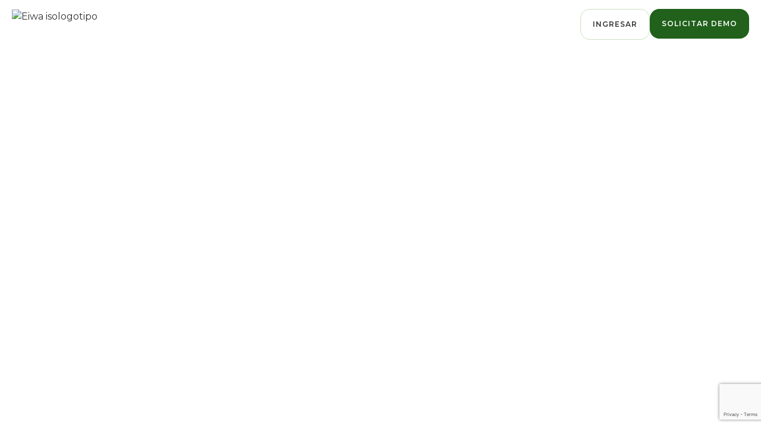

--- FILE ---
content_type: text/html; charset=UTF-8
request_url: https://eiwa.ag/
body_size: 54690
content:
<!DOCTYPE html>
<html lang="es-ES">
<head>
<meta charset="UTF-8">
<meta name="viewport" content="width=device-width, initial-scale=1">
	<link rel="profile" href="https://gmpg.org/xfn/11"> 
	<title>Libere el verdadero poder de los datos</title>
<meta name='robots' content='max-image-preview:large' />
	<style>img:is([sizes="auto" i], [sizes^="auto," i]) { contain-intrinsic-size: 3000px 1500px }</style>
	<link rel="alternate" href="https://eiwa.ag/es/inicio/" hreflang="es" />
<link rel="alternate" href="https://eiwa.ag/en/home-en/" hreflang="en" />
<link rel="alternate" href="https://eiwa.ag/pt/inicio-pt/" hreflang="pt" />
<link rel="alternate" href="https://eiwa.ag/" hreflang="x-default" />

<!-- Google Tag Manager for WordPress by gtm4wp.com -->
<script data-cfasync="false" data-pagespeed-no-defer>
	var gtm4wp_datalayer_name = "dataLayer";
	var dataLayer = dataLayer || [];
</script>
<!-- End Google Tag Manager for WordPress by gtm4wp.com --><link rel='dns-prefetch' href='//fonts.googleapis.com' />
<link rel="alternate" type="application/rss+xml" title=" &raquo; Feed" href="https://eiwa.ag/es/feed/" />
<script>
window._wpemojiSettings = {"baseUrl":"https:\/\/s.w.org\/images\/core\/emoji\/16.0.1\/72x72\/","ext":".png","svgUrl":"https:\/\/s.w.org\/images\/core\/emoji\/16.0.1\/svg\/","svgExt":".svg","source":{"concatemoji":"https:\/\/eiwa.ag\/wp-includes\/js\/wp-emoji-release.min.js?ver=6.8.3"}};
/*! This file is auto-generated */
!function(s,n){var o,i,e;function c(e){try{var t={supportTests:e,timestamp:(new Date).valueOf()};sessionStorage.setItem(o,JSON.stringify(t))}catch(e){}}function p(e,t,n){e.clearRect(0,0,e.canvas.width,e.canvas.height),e.fillText(t,0,0);var t=new Uint32Array(e.getImageData(0,0,e.canvas.width,e.canvas.height).data),a=(e.clearRect(0,0,e.canvas.width,e.canvas.height),e.fillText(n,0,0),new Uint32Array(e.getImageData(0,0,e.canvas.width,e.canvas.height).data));return t.every(function(e,t){return e===a[t]})}function u(e,t){e.clearRect(0,0,e.canvas.width,e.canvas.height),e.fillText(t,0,0);for(var n=e.getImageData(16,16,1,1),a=0;a<n.data.length;a++)if(0!==n.data[a])return!1;return!0}function f(e,t,n,a){switch(t){case"flag":return n(e,"\ud83c\udff3\ufe0f\u200d\u26a7\ufe0f","\ud83c\udff3\ufe0f\u200b\u26a7\ufe0f")?!1:!n(e,"\ud83c\udde8\ud83c\uddf6","\ud83c\udde8\u200b\ud83c\uddf6")&&!n(e,"\ud83c\udff4\udb40\udc67\udb40\udc62\udb40\udc65\udb40\udc6e\udb40\udc67\udb40\udc7f","\ud83c\udff4\u200b\udb40\udc67\u200b\udb40\udc62\u200b\udb40\udc65\u200b\udb40\udc6e\u200b\udb40\udc67\u200b\udb40\udc7f");case"emoji":return!a(e,"\ud83e\udedf")}return!1}function g(e,t,n,a){var r="undefined"!=typeof WorkerGlobalScope&&self instanceof WorkerGlobalScope?new OffscreenCanvas(300,150):s.createElement("canvas"),o=r.getContext("2d",{willReadFrequently:!0}),i=(o.textBaseline="top",o.font="600 32px Arial",{});return e.forEach(function(e){i[e]=t(o,e,n,a)}),i}function t(e){var t=s.createElement("script");t.src=e,t.defer=!0,s.head.appendChild(t)}"undefined"!=typeof Promise&&(o="wpEmojiSettingsSupports",i=["flag","emoji"],n.supports={everything:!0,everythingExceptFlag:!0},e=new Promise(function(e){s.addEventListener("DOMContentLoaded",e,{once:!0})}),new Promise(function(t){var n=function(){try{var e=JSON.parse(sessionStorage.getItem(o));if("object"==typeof e&&"number"==typeof e.timestamp&&(new Date).valueOf()<e.timestamp+604800&&"object"==typeof e.supportTests)return e.supportTests}catch(e){}return null}();if(!n){if("undefined"!=typeof Worker&&"undefined"!=typeof OffscreenCanvas&&"undefined"!=typeof URL&&URL.createObjectURL&&"undefined"!=typeof Blob)try{var e="postMessage("+g.toString()+"("+[JSON.stringify(i),f.toString(),p.toString(),u.toString()].join(",")+"));",a=new Blob([e],{type:"text/javascript"}),r=new Worker(URL.createObjectURL(a),{name:"wpTestEmojiSupports"});return void(r.onmessage=function(e){c(n=e.data),r.terminate(),t(n)})}catch(e){}c(n=g(i,f,p,u))}t(n)}).then(function(e){for(var t in e)n.supports[t]=e[t],n.supports.everything=n.supports.everything&&n.supports[t],"flag"!==t&&(n.supports.everythingExceptFlag=n.supports.everythingExceptFlag&&n.supports[t]);n.supports.everythingExceptFlag=n.supports.everythingExceptFlag&&!n.supports.flag,n.DOMReady=!1,n.readyCallback=function(){n.DOMReady=!0}}).then(function(){return e}).then(function(){var e;n.supports.everything||(n.readyCallback(),(e=n.source||{}).concatemoji?t(e.concatemoji):e.wpemoji&&e.twemoji&&(t(e.twemoji),t(e.wpemoji)))}))}((window,document),window._wpemojiSettings);
</script>

<link rel='stylesheet' id='astra-theme-css-css' href='https://eiwa.ag/wp-content/themes/astra/assets/css/minified/main.min.css?ver=4.11.15' media='all' />
<style id='astra-theme-css-inline-css'>
:root{--ast-post-nav-space:0;--ast-container-default-xlg-padding:2.5em;--ast-container-default-lg-padding:2.5em;--ast-container-default-slg-padding:2em;--ast-container-default-md-padding:2.5em;--ast-container-default-sm-padding:2.5em;--ast-container-default-xs-padding:2.4em;--ast-container-default-xxs-padding:1.8em;--ast-code-block-background:#ECEFF3;--ast-comment-inputs-background:#F9FAFB;--ast-normal-container-width:1240px;--ast-narrow-container-width:750px;--ast-blog-title-font-weight:600;--ast-blog-meta-weight:600;--ast-global-color-primary:var(--ast-global-color-5);--ast-global-color-secondary:var(--ast-global-color-4);--ast-global-color-alternate-background:var(--ast-global-color-7);--ast-global-color-subtle-background:var(--ast-global-color-6);--ast-bg-style-guide:#F8FAFC;--ast-shadow-style-guide:0px 0px 4px 0 #00000057;--ast-global-dark-bg-style:#fff;--ast-global-dark-lfs:#fbfbfb;--ast-widget-bg-color:#fafafa;--ast-wc-container-head-bg-color:#fbfbfb;--ast-title-layout-bg:#eeeeee;--ast-search-border-color:#e7e7e7;--ast-lifter-hover-bg:#e6e6e6;--ast-gallery-block-color:#000;--srfm-color-input-label:var(--ast-global-color-2);}html{font-size:100%;}a{color:var(--ast-global-color-7);}a:hover,a:focus{color:var(--ast-global-color-0);}body,button,input,select,textarea,.ast-button,.ast-custom-button{font-family:'Montserrat',sans-serif;font-weight:400;font-size:16px;font-size:1rem;line-height:var(--ast-body-line-height,1.65);}blockquote{color:var(--ast-global-color-7);}h1,h2,h3,h4,h5,h6,.entry-content :where(h1,h2,h3,h4,h5,h6),.site-title,.site-title a{font-weight:700;}.ast-site-identity .site-title a{color:var(--ast-global-color-2);}.site-title{font-size:26px;font-size:1.625rem;display:block;}header .custom-logo-link img{max-width:130px;width:130px;}.astra-logo-svg{width:130px;}.site-header .site-description{font-size:15px;font-size:0.9375rem;display:none;}.entry-title{font-size:20px;font-size:1.25rem;}.ast-blog-single-element.ast-taxonomy-container a{font-size:14px;font-size:0.875rem;}.ast-blog-meta-container{font-size:13px;font-size:0.8125rem;}.archive .ast-article-post .ast-article-inner,.blog .ast-article-post .ast-article-inner,.archive .ast-article-post .ast-article-inner:hover,.blog .ast-article-post .ast-article-inner:hover{border-top-left-radius:30px;border-top-right-radius:30px;border-bottom-right-radius:30px;border-bottom-left-radius:30px;overflow:hidden;}h1,.entry-content :where(h1){font-size:40px;font-size:2.5rem;font-weight:700;line-height:46px;}h2,.entry-content :where(h2){font-size:32px;font-size:2rem;font-weight:700;line-height:1.3em;}h3,.entry-content :where(h3){font-size:25px;font-size:1.5625rem;font-weight:700;line-height:1.3em;}h4,.entry-content :where(h4){font-size:20px;font-size:1.25rem;line-height:1.2em;font-weight:700;}h5,.entry-content :where(h5){font-size:16px;font-size:1rem;line-height:1.2em;font-weight:700;}h6,.entry-content :where(h6){font-size:14px;font-size:0.875rem;line-height:1.25em;font-weight:700;}::selection{background-color:var(--ast-global-color-0);color:#ffffff;}body,h1,h2,h3,h4,h5,h6,.entry-title a,.entry-content :where(h1,h2,h3,h4,h5,h6){color:var(--ast-global-color-7);}.tagcloud a:hover,.tagcloud a:focus,.tagcloud a.current-item{color:#ffffff;border-color:var(--ast-global-color-7);background-color:var(--ast-global-color-7);}input:focus,input[type="text"]:focus,input[type="email"]:focus,input[type="url"]:focus,input[type="password"]:focus,input[type="reset"]:focus,input[type="search"]:focus,textarea:focus{border-color:var(--ast-global-color-7);}input[type="radio"]:checked,input[type=reset],input[type="checkbox"]:checked,input[type="checkbox"]:hover:checked,input[type="checkbox"]:focus:checked,input[type=range]::-webkit-slider-thumb{border-color:var(--ast-global-color-7);background-color:var(--ast-global-color-7);box-shadow:none;}.site-footer a:hover + .post-count,.site-footer a:focus + .post-count{background:var(--ast-global-color-7);border-color:var(--ast-global-color-7);}.single .nav-links .nav-previous,.single .nav-links .nav-next{color:var(--ast-global-color-7);}.entry-meta,.entry-meta *{line-height:1.45;color:var(--ast-global-color-7);}.entry-meta a:not(.ast-button):hover,.entry-meta a:not(.ast-button):hover *,.entry-meta a:not(.ast-button):focus,.entry-meta a:not(.ast-button):focus *,.page-links > .page-link,.page-links .page-link:hover,.post-navigation a:hover{color:var(--ast-global-color-0);}#cat option,.secondary .calendar_wrap thead a,.secondary .calendar_wrap thead a:visited{color:var(--ast-global-color-7);}.secondary .calendar_wrap #today,.ast-progress-val span{background:var(--ast-global-color-7);}.secondary a:hover + .post-count,.secondary a:focus + .post-count{background:var(--ast-global-color-7);border-color:var(--ast-global-color-7);}.calendar_wrap #today > a{color:#ffffff;}.page-links .page-link,.single .post-navigation a{color:var(--ast-global-color-7);}.ast-search-menu-icon .search-form button.search-submit{padding:0 4px;}.ast-search-menu-icon form.search-form{padding-right:0;}.ast-search-menu-icon.slide-search input.search-field{width:0;}.ast-header-search .ast-search-menu-icon.ast-dropdown-active .search-form,.ast-header-search .ast-search-menu-icon.ast-dropdown-active .search-field:focus{transition:all 0.2s;}.search-form input.search-field:focus{outline:none;}.ast-search-menu-icon .search-form button.search-submit:focus,.ast-theme-transparent-header .ast-header-search .ast-dropdown-active .ast-icon,.ast-theme-transparent-header .ast-inline-search .search-field:focus .ast-icon{color:var(--ast-global-color-1);}.ast-header-search .slide-search .search-form{border:2px solid var(--ast-global-color-0);}.ast-header-search .slide-search .search-field{background-color:(--ast-global-dark-bg-style);}.ast-archive-title{color:var(--ast-global-color-7);}.widget-title{font-size:22px;font-size:1.375rem;color:var(--ast-global-color-7);}.single .ast-author-details .author-title{color:var(--ast-global-color-0);}.ast-search-menu-icon.slide-search a:focus-visible:focus-visible,.astra-search-icon:focus-visible,#close:focus-visible,a:focus-visible,.ast-menu-toggle:focus-visible,.site .skip-link:focus-visible,.wp-block-loginout input:focus-visible,.wp-block-search.wp-block-search__button-inside .wp-block-search__inside-wrapper,.ast-header-navigation-arrow:focus-visible,.ast-orders-table__row .ast-orders-table__cell:focus-visible,a#ast-apply-coupon:focus-visible,#ast-apply-coupon:focus-visible,#close:focus-visible,.button.search-submit:focus-visible,#search_submit:focus,.normal-search:focus-visible,.ast-header-account-wrap:focus-visible,.astra-cart-drawer-close:focus,.ast-single-variation:focus,.ast-button:focus{outline-style:dotted;outline-color:inherit;outline-width:thin;}input:focus,input[type="text"]:focus,input[type="email"]:focus,input[type="url"]:focus,input[type="password"]:focus,input[type="reset"]:focus,input[type="search"]:focus,input[type="number"]:focus,textarea:focus,.wp-block-search__input:focus,[data-section="section-header-mobile-trigger"] .ast-button-wrap .ast-mobile-menu-trigger-minimal:focus,.ast-mobile-popup-drawer.active .menu-toggle-close:focus,#ast-scroll-top:focus,#coupon_code:focus,#ast-coupon-code:focus{border-style:dotted;border-color:inherit;border-width:thin;}input{outline:none;}.site-logo-img img{ transition:all 0.2s linear;}body .ast-oembed-container *{position:absolute;top:0;width:100%;height:100%;left:0;}body .wp-block-embed-pocket-casts .ast-oembed-container *{position:unset;}.ast-single-post-featured-section + article {margin-top: 2em;}.site-content .ast-single-post-featured-section img {width: 100%;overflow: hidden;object-fit: cover;}.ast-separate-container .site-content .ast-single-post-featured-section + article {margin-top: -80px;z-index: 9;position: relative;border-radius: 4px;}@media (min-width: 922px) {.ast-no-sidebar .site-content .ast-article-image-container--wide {margin-left: -120px;margin-right: -120px;max-width: unset;width: unset;}.ast-left-sidebar .site-content .ast-article-image-container--wide,.ast-right-sidebar .site-content .ast-article-image-container--wide {margin-left: -10px;margin-right: -10px;}.site-content .ast-article-image-container--full {margin-left: calc( -50vw + 50%);margin-right: calc( -50vw + 50%);max-width: 100vw;width: 100vw;}.ast-left-sidebar .site-content .ast-article-image-container--full,.ast-right-sidebar .site-content .ast-article-image-container--full {margin-left: -10px;margin-right: -10px;max-width: inherit;width: auto;}}.site > .ast-single-related-posts-container {margin-top: 0;}@media (min-width: 922px) {.ast-desktop .ast-container--narrow {max-width: var(--ast-narrow-container-width);margin: 0 auto;}}.ast-page-builder-template .hentry {margin: 0;}.ast-page-builder-template .site-content > .ast-container {max-width: 100%;padding: 0;}.ast-page-builder-template .site .site-content #primary {padding: 0;margin: 0;}.ast-page-builder-template .no-results {text-align: center;margin: 4em auto;}.ast-page-builder-template .ast-pagination {padding: 2em;}.ast-page-builder-template .entry-header.ast-no-title.ast-no-thumbnail {margin-top: 0;}.ast-page-builder-template .entry-header.ast-header-without-markup {margin-top: 0;margin-bottom: 0;}.ast-page-builder-template .entry-header.ast-no-title.ast-no-meta {margin-bottom: 0;}.ast-page-builder-template.single .post-navigation {padding-bottom: 2em;}.ast-page-builder-template.single-post .site-content > .ast-container {max-width: 100%;}.ast-page-builder-template .entry-header {margin-top: 2em;margin-left: auto;margin-right: auto;}.ast-page-builder-template .ast-archive-description {margin: 2em auto 0;padding-left: 20px;padding-right: 20px;}.ast-page-builder-template .ast-row {margin-left: 0;margin-right: 0;}.single.ast-page-builder-template .entry-header + .entry-content,.single.ast-page-builder-template .ast-single-entry-banner + .site-content article .entry-content {margin-bottom: 2em;}@media(min-width: 921px) {.ast-page-builder-template.archive.ast-right-sidebar .ast-row article,.ast-page-builder-template.archive.ast-left-sidebar .ast-row article {padding-left: 0;padding-right: 0;}}input[type="text"],input[type="number"],input[type="email"],input[type="url"],input[type="password"],input[type="search"],input[type=reset],input[type=tel],input[type=date],select,textarea{font-size:16px;font-style:normal;font-weight:400;line-height:24px;width:100%;padding:12px 16px;border-radius:4px;box-shadow:0px 1px 2px 0px rgba(0,0,0,0.05);color:var(--ast-form-input-text,#475569);}input[type="text"],input[type="number"],input[type="email"],input[type="url"],input[type="password"],input[type="search"],input[type=reset],input[type=tel],input[type=date],select{height:40px;}input[type="date"]{border-width:1px;border-style:solid;border-color:var(--ast-border-color);background:var( --ast-global-color-secondary,--ast-global-color-5 );}input[type="text"]:focus,input[type="number"]:focus,input[type="email"]:focus,input[type="url"]:focus,input[type="password"]:focus,input[type="search"]:focus,input[type=reset]:focus,input[type="tel"]:focus,input[type="date"]:focus,select:focus,textarea:focus{border-color:#046BD2;box-shadow:none;outline:none;color:var(--ast-form-input-focus-text,#475569);}label,legend{color:#111827;font-size:14px;font-style:normal;font-weight:500;line-height:20px;}select{padding:6px 10px;}fieldset{padding:30px;border-radius:4px;}button,.ast-button,.button,input[type="button"],input[type="reset"],input[type="submit"]{border-radius:4px;box-shadow:0px 1px 2px 0px rgba(0,0,0,0.05);}:root{--ast-comment-inputs-background:#FFF;}::placeholder{color:var(--ast-form-field-color,#9CA3AF);}::-ms-input-placeholder{color:var(--ast-form-field-color,#9CA3AF);}.wpcf7 input.wpcf7-form-control:not([type=submit]),.wpcf7 textarea.wpcf7-form-control{padding:12px 16px;}.wpcf7 select.wpcf7-form-control{padding:6px 10px;}.wpcf7 input.wpcf7-form-control:not([type=submit]):focus,.wpcf7 select.wpcf7-form-control:focus,.wpcf7 textarea.wpcf7-form-control:focus{border-style:disable;border-color:#046BD2;border-width:thin;box-shadow:none;outline:none;color:var(--ast-form-input-focus-text,#475569);}.wpcf7 .wpcf7-not-valid-tip{color:#DC2626;font-size:14px;font-weight:400;line-height:20px;margin-top:8px;}.wpcf7 input[type=file].wpcf7-form-control{font-size:16px;font-style:normal;font-weight:400;line-height:24px;width:100%;padding:12px 16px;border-radius:4px;box-shadow:0px 1px 2px 0px rgba(0,0,0,0.05);color:var(--ast-form-input-text,#475569);}@media (max-width:921.9px){#ast-desktop-header{display:none;}}@media (min-width:922px){#ast-mobile-header{display:none;}}.wp-block-buttons.aligncenter{justify-content:center;}@media (max-width:921px){.ast-theme-transparent-header #primary,.ast-theme-transparent-header #secondary{padding:0;}}@media (max-width:921px){.ast-plain-container.ast-no-sidebar #primary{padding:0;}}.ast-plain-container.ast-no-sidebar #primary{margin-top:0;margin-bottom:0;}.wp-block-button.is-style-outline .wp-block-button__link{border-color:var(--ast-global-color-1);border-top-width:0px;border-right-width:0px;border-bottom-width:0px;border-left-width:0px;}div.wp-block-button.is-style-outline > .wp-block-button__link:not(.has-text-color),div.wp-block-button.wp-block-button__link.is-style-outline:not(.has-text-color){color:var(--ast-global-color-1);}.wp-block-button.is-style-outline .wp-block-button__link:hover,.wp-block-buttons .wp-block-button.is-style-outline .wp-block-button__link:focus,.wp-block-buttons .wp-block-button.is-style-outline > .wp-block-button__link:not(.has-text-color):hover,.wp-block-buttons .wp-block-button.wp-block-button__link.is-style-outline:not(.has-text-color):hover{color:#ffffff;background-color:var(--ast-global-color-0);border-color:var(--ast-global-color-0);}.post-page-numbers.current .page-link,.ast-pagination .page-numbers.current{color:#ffffff;border-color:var(--ast-global-color-0);background-color:var(--ast-global-color-0);}.wp-block-button.is-style-outline .wp-block-button__link{border-top-width:0px;border-right-width:0px;border-bottom-width:0px;border-left-width:0px;}.wp-block-buttons .wp-block-button.is-style-outline .wp-block-button__link.wp-element-button,.ast-outline-button,.wp-block-uagb-buttons-child .uagb-buttons-repeater.ast-outline-button{border-color:var(--ast-global-color-6);border-top-width:1px;border-right-width:1px;border-bottom-width:1px;border-left-width:1px;font-family:inherit;font-weight:600;font-size:12px;font-size:0.75rem;line-height:1em;text-transform:uppercase;padding-top:16px;padding-right:20px;padding-bottom:16px;padding-left:20px;border-top-left-radius:16px;border-top-right-radius:16px;border-bottom-right-radius:16px;border-bottom-left-radius:16px;}.wp-block-buttons .wp-block-button.is-style-outline > .wp-block-button__link:not(.has-text-color),.wp-block-buttons .wp-block-button.wp-block-button__link.is-style-outline:not(.has-text-color),.ast-outline-button{color:var(--ast-global-color-3);}.wp-block-button.is-style-outline .wp-block-button__link:hover,.wp-block-buttons .wp-block-button.is-style-outline .wp-block-button__link:focus,.wp-block-buttons .wp-block-button.is-style-outline > .wp-block-button__link:not(.has-text-color):hover,.wp-block-buttons .wp-block-button.wp-block-button__link.is-style-outline:not(.has-text-color):hover,.ast-outline-button:hover,.ast-outline-button:focus,.wp-block-uagb-buttons-child .uagb-buttons-repeater.ast-outline-button:hover,.wp-block-uagb-buttons-child .uagb-buttons-repeater.ast-outline-button:focus{color:#ffffff;background-color:var(--ast-global-color-0);border-color:var(--ast-global-color-0);}.wp-block-button .wp-block-button__link.wp-element-button.is-style-outline:not(.has-background),.wp-block-button.is-style-outline>.wp-block-button__link.wp-element-button:not(.has-background),.ast-outline-button{background-color:transparent;}.uagb-buttons-repeater.ast-outline-button{border-radius:9999px;}.entry-content[data-ast-blocks-layout] > figure{margin-bottom:1em;}h1.widget-title{font-weight:700;}h2.widget-title{font-weight:700;}h3.widget-title{font-weight:700;}#page{display:flex;flex-direction:column;min-height:100vh;}.ast-404-layout-1 h1.page-title{color:var(--ast-global-color-2);}.single .post-navigation a{line-height:1em;height:inherit;}.error-404 .page-sub-title{font-size:1.5rem;font-weight:inherit;}.search .site-content .content-area .search-form{margin-bottom:0;}#page .site-content{flex-grow:1;}.widget{margin-bottom:1.25em;}#secondary li{line-height:1.5em;}#secondary .wp-block-group h2{margin-bottom:0.7em;}#secondary h2{font-size:1.7rem;}.ast-separate-container .ast-article-post,.ast-separate-container .ast-article-single,.ast-separate-container .comment-respond{padding:3em;}.ast-separate-container .ast-article-single .ast-article-single{padding:0;}.ast-article-single .wp-block-post-template-is-layout-grid{padding-left:0;}.ast-separate-container .comments-title,.ast-narrow-container .comments-title{padding:1.5em 2em;}.ast-page-builder-template .comment-form-textarea,.ast-comment-formwrap .ast-grid-common-col{padding:0;}.ast-comment-formwrap{padding:0;display:inline-flex;column-gap:20px;width:100%;margin-left:0;margin-right:0;}.comments-area textarea#comment:focus,.comments-area textarea#comment:active,.comments-area .ast-comment-formwrap input[type="text"]:focus,.comments-area .ast-comment-formwrap input[type="text"]:active {box-shadow:none;outline:none;}.archive.ast-page-builder-template .entry-header{margin-top:2em;}.ast-page-builder-template .ast-comment-formwrap{width:100%;}.entry-title{margin-bottom:0.6em;}.ast-archive-description p{font-size:inherit;font-weight:inherit;line-height:inherit;}.ast-separate-container .ast-comment-list li.depth-1,.hentry{margin-bottom:1.5em;}.site-content section.ast-archive-description{margin-bottom:2em;}@media (min-width:921px){.ast-left-sidebar.ast-page-builder-template #secondary,.archive.ast-right-sidebar.ast-page-builder-template .site-main{padding-left:20px;padding-right:20px;}}@media (max-width:544px){.ast-comment-formwrap.ast-row{column-gap:10px;display:inline-block;}#ast-commentform .ast-grid-common-col{position:relative;width:100%;}}@media (min-width:1201px){.ast-separate-container .ast-article-post,.ast-separate-container .ast-article-single,.ast-separate-container .ast-author-box,.ast-separate-container .ast-404-layout-1,.ast-separate-container .no-results{padding:3em;}}@media (max-width:921px){.ast-left-sidebar #content > .ast-container{display:flex;flex-direction:column-reverse;width:100%;}}@media (min-width:922px){.ast-separate-container.ast-right-sidebar #primary,.ast-separate-container.ast-left-sidebar #primary{border:0;}.search-no-results.ast-separate-container #primary{margin-bottom:4em;}}.elementor-widget-button .elementor-button{border-style:solid;text-decoration:none;border-top-width:0px;border-right-width:0px;border-left-width:0px;border-bottom-width:0px;}.elementor-button.elementor-size-sm,.elementor-button.elementor-size-xs,.elementor-button.elementor-size-md,.elementor-button.elementor-size-lg,.elementor-button.elementor-size-xl,.elementor-button{border-top-left-radius:16px;border-top-right-radius:16px;border-bottom-right-radius:16px;border-bottom-left-radius:16px;padding-top:16px;padding-right:20px;padding-bottom:16px;padding-left:20px;}.elementor-widget-button .elementor-button{border-color:var(--ast-global-color-1);background-color:var(--ast-global-color-1);}.elementor-widget-button .elementor-button:hover,.elementor-widget-button .elementor-button:focus{color:#ffffff;background-color:var(--ast-global-color-0);border-color:var(--ast-global-color-0);}.wp-block-button .wp-block-button__link ,.elementor-widget-button .elementor-button,.elementor-widget-button .elementor-button:visited{color:var(--ast-global-color-5);}.elementor-widget-button .elementor-button{font-weight:600;font-size:12px;font-size:0.75rem;line-height:1em;text-transform:uppercase;}body .elementor-button.elementor-size-sm,body .elementor-button.elementor-size-xs,body .elementor-button.elementor-size-md,body .elementor-button.elementor-size-lg,body .elementor-button.elementor-size-xl,body .elementor-button{font-size:12px;font-size:0.75rem;}.wp-block-button .wp-block-button__link:hover,.wp-block-button .wp-block-button__link:focus{color:#ffffff;background-color:var(--ast-global-color-0);border-color:var(--ast-global-color-0);}.elementor-widget-heading h1.elementor-heading-title{line-height:46px;}.elementor-widget-heading h2.elementor-heading-title{line-height:1.3em;}.elementor-widget-heading h3.elementor-heading-title{line-height:1.3em;}.elementor-widget-heading h4.elementor-heading-title{line-height:1.2em;}.elementor-widget-heading h5.elementor-heading-title{line-height:1.2em;}.elementor-widget-heading h6.elementor-heading-title{line-height:1.25em;}.wp-block-button .wp-block-button__link,.wp-block-search .wp-block-search__button,body .wp-block-file .wp-block-file__button{border-style:solid;border-top-width:0px;border-right-width:0px;border-left-width:0px;border-bottom-width:0px;border-color:var(--ast-global-color-1);background-color:var(--ast-global-color-1);color:var(--ast-global-color-5);font-family:inherit;font-weight:600;line-height:1em;text-transform:uppercase;font-size:12px;font-size:0.75rem;border-top-left-radius:16px;border-top-right-radius:16px;border-bottom-right-radius:16px;border-bottom-left-radius:16px;padding-top:16px;padding-right:20px;padding-bottom:16px;padding-left:20px;}.menu-toggle,button,.ast-button,.ast-custom-button,.button,input#submit,input[type="button"],input[type="submit"],input[type="reset"],#comments .submit,.search .search-submit,form[CLASS*="wp-block-search__"].wp-block-search .wp-block-search__inside-wrapper .wp-block-search__button,body .wp-block-file .wp-block-file__button,.search .search-submit{border-style:solid;border-top-width:0px;border-right-width:0px;border-left-width:0px;border-bottom-width:0px;color:var(--ast-global-color-5);border-color:var(--ast-global-color-1);background-color:var(--ast-global-color-1);padding-top:16px;padding-right:20px;padding-bottom:16px;padding-left:20px;font-family:inherit;font-weight:600;font-size:12px;font-size:0.75rem;line-height:1em;text-transform:uppercase;border-top-left-radius:16px;border-top-right-radius:16px;border-bottom-right-radius:16px;border-bottom-left-radius:16px;}button:focus,.menu-toggle:hover,button:hover,.ast-button:hover,.ast-custom-button:hover .button:hover,.ast-custom-button:hover ,input[type=reset]:hover,input[type=reset]:focus,input#submit:hover,input#submit:focus,input[type="button"]:hover,input[type="button"]:focus,input[type="submit"]:hover,input[type="submit"]:focus,form[CLASS*="wp-block-search__"].wp-block-search .wp-block-search__inside-wrapper .wp-block-search__button:hover,form[CLASS*="wp-block-search__"].wp-block-search .wp-block-search__inside-wrapper .wp-block-search__button:focus,body .wp-block-file .wp-block-file__button:hover,body .wp-block-file .wp-block-file__button:focus{color:#ffffff;background-color:var(--ast-global-color-0);border-color:var(--ast-global-color-0);}form[CLASS*="wp-block-search__"].wp-block-search .wp-block-search__inside-wrapper .wp-block-search__button.has-icon{padding-top:calc(16px - 3px);padding-right:calc(20px - 3px);padding-bottom:calc(16px - 3px);padding-left:calc(20px - 3px);}@media (max-width:921px){.ast-mobile-header-stack .main-header-bar .ast-search-menu-icon{display:inline-block;}.ast-header-break-point.ast-header-custom-item-outside .ast-mobile-header-stack .main-header-bar .ast-search-icon{margin:0;}.ast-comment-avatar-wrap img{max-width:2.5em;}.ast-comment-meta{padding:0 1.8888em 1.3333em;}}@media (min-width:544px){.ast-container{max-width:100%;}}@media (max-width:544px){.ast-separate-container .ast-article-post,.ast-separate-container .ast-article-single,.ast-separate-container .comments-title,.ast-separate-container .ast-archive-description{padding:1.5em 1em;}.ast-separate-container #content .ast-container{padding-left:0.54em;padding-right:0.54em;}.ast-separate-container .ast-comment-list .bypostauthor{padding:.5em;}.ast-search-menu-icon.ast-dropdown-active .search-field{width:170px;}} #ast-mobile-header .ast-site-header-cart-li a{pointer-events:none;}.ast-separate-container{background-color:var(--ast-global-color-5);background-image:none;}@media (max-width:921px){.site-title{display:block;}.site-header .site-description{display:none;}h1,.entry-content :where(h1){font-size:30px;}h2,.entry-content :where(h2){font-size:25px;}h3,.entry-content :where(h3){font-size:20px;}}@media (max-width:544px){.site-title{display:block;}.site-header .site-description{display:none;}h1,.entry-content :where(h1){font-size:30px;}h2,.entry-content :where(h2){font-size:25px;}h3,.entry-content :where(h3){font-size:20px;}}@media (max-width:921px){html{font-size:91.2%;}}@media (max-width:544px){html{font-size:91.2%;}}@media (min-width:922px){.ast-container{max-width:1280px;}}@media (min-width:922px){.site-content .ast-container{display:flex;}}@media (max-width:921px){.site-content .ast-container{flex-direction:column;}}.entry-content :where(h1,h2,h3,h4,h5,h6){clear:none;}@media (min-width:922px){.main-header-menu .sub-menu .menu-item.ast-left-align-sub-menu:hover > .sub-menu,.main-header-menu .sub-menu .menu-item.ast-left-align-sub-menu.focus > .sub-menu{margin-left:-0px;}}.entry-content li > p{margin-bottom:0;}.site .comments-area{padding-bottom:2em;margin-top:2em;}.wp-block-file {display: flex;align-items: center;flex-wrap: wrap;justify-content: space-between;}.wp-block-pullquote {border: none;}.wp-block-pullquote blockquote::before {content: "\201D";font-family: "Helvetica",sans-serif;display: flex;transform: rotate( 180deg );font-size: 6rem;font-style: normal;line-height: 1;font-weight: bold;align-items: center;justify-content: center;}.has-text-align-right > blockquote::before {justify-content: flex-start;}.has-text-align-left > blockquote::before {justify-content: flex-end;}figure.wp-block-pullquote.is-style-solid-color blockquote {max-width: 100%;text-align: inherit;}:root {--wp--custom--ast-default-block-top-padding: 3em;--wp--custom--ast-default-block-right-padding: 3em;--wp--custom--ast-default-block-bottom-padding: 3em;--wp--custom--ast-default-block-left-padding: 3em;--wp--custom--ast-container-width: 1240px;--wp--custom--ast-content-width-size: 1240px;--wp--custom--ast-wide-width-size: calc(1240px + var(--wp--custom--ast-default-block-left-padding) + var(--wp--custom--ast-default-block-right-padding));}.ast-narrow-container {--wp--custom--ast-content-width-size: 750px;--wp--custom--ast-wide-width-size: 750px;}@media(max-width: 921px) {:root {--wp--custom--ast-default-block-top-padding: 3em;--wp--custom--ast-default-block-right-padding: 2em;--wp--custom--ast-default-block-bottom-padding: 3em;--wp--custom--ast-default-block-left-padding: 2em;}}@media(max-width: 544px) {:root {--wp--custom--ast-default-block-top-padding: 3em;--wp--custom--ast-default-block-right-padding: 1.5em;--wp--custom--ast-default-block-bottom-padding: 3em;--wp--custom--ast-default-block-left-padding: 1.5em;}}.entry-content > .wp-block-group,.entry-content > .wp-block-cover,.entry-content > .wp-block-columns {padding-top: var(--wp--custom--ast-default-block-top-padding);padding-right: var(--wp--custom--ast-default-block-right-padding);padding-bottom: var(--wp--custom--ast-default-block-bottom-padding);padding-left: var(--wp--custom--ast-default-block-left-padding);}.ast-plain-container.ast-no-sidebar .entry-content > .alignfull,.ast-page-builder-template .ast-no-sidebar .entry-content > .alignfull {margin-left: calc( -50vw + 50%);margin-right: calc( -50vw + 50%);max-width: 100vw;width: 100vw;}.ast-plain-container.ast-no-sidebar .entry-content .alignfull .alignfull,.ast-page-builder-template.ast-no-sidebar .entry-content .alignfull .alignfull,.ast-plain-container.ast-no-sidebar .entry-content .alignfull .alignwide,.ast-page-builder-template.ast-no-sidebar .entry-content .alignfull .alignwide,.ast-plain-container.ast-no-sidebar .entry-content .alignwide .alignfull,.ast-page-builder-template.ast-no-sidebar .entry-content .alignwide .alignfull,.ast-plain-container.ast-no-sidebar .entry-content .alignwide .alignwide,.ast-page-builder-template.ast-no-sidebar .entry-content .alignwide .alignwide,.ast-plain-container.ast-no-sidebar .entry-content .wp-block-column .alignfull,.ast-page-builder-template.ast-no-sidebar .entry-content .wp-block-column .alignfull,.ast-plain-container.ast-no-sidebar .entry-content .wp-block-column .alignwide,.ast-page-builder-template.ast-no-sidebar .entry-content .wp-block-column .alignwide {margin-left: auto;margin-right: auto;width: 100%;}[data-ast-blocks-layout] .wp-block-separator:not(.is-style-dots) {height: 0;}[data-ast-blocks-layout] .wp-block-separator {margin: 20px auto;}[data-ast-blocks-layout] .wp-block-separator:not(.is-style-wide):not(.is-style-dots) {max-width: 100px;}[data-ast-blocks-layout] .wp-block-separator.has-background {padding: 0;}.entry-content[data-ast-blocks-layout] > * {max-width: var(--wp--custom--ast-content-width-size);margin-left: auto;margin-right: auto;}.entry-content[data-ast-blocks-layout] > .alignwide {max-width: var(--wp--custom--ast-wide-width-size);}.entry-content[data-ast-blocks-layout] .alignfull {max-width: none;}.entry-content .wp-block-columns {margin-bottom: 0;}blockquote {margin: 1.5em;border-color: rgba(0,0,0,0.05);}.wp-block-quote:not(.has-text-align-right):not(.has-text-align-center) {border-left: 5px solid rgba(0,0,0,0.05);}.has-text-align-right > blockquote,blockquote.has-text-align-right {border-right: 5px solid rgba(0,0,0,0.05);}.has-text-align-left > blockquote,blockquote.has-text-align-left {border-left: 5px solid rgba(0,0,0,0.05);}.wp-block-site-tagline,.wp-block-latest-posts .read-more {margin-top: 15px;}.wp-block-loginout p label {display: block;}.wp-block-loginout p:not(.login-remember):not(.login-submit) input {width: 100%;}.wp-block-loginout input:focus {border-color: transparent;}.wp-block-loginout input:focus {outline: thin dotted;}.entry-content .wp-block-media-text .wp-block-media-text__content {padding: 0 0 0 8%;}.entry-content .wp-block-media-text.has-media-on-the-right .wp-block-media-text__content {padding: 0 8% 0 0;}.entry-content .wp-block-media-text.has-background .wp-block-media-text__content {padding: 8%;}.entry-content .wp-block-cover:not([class*="background-color"]):not(.has-text-color.has-link-color) .wp-block-cover__inner-container,.entry-content .wp-block-cover:not([class*="background-color"]) .wp-block-cover-image-text,.entry-content .wp-block-cover:not([class*="background-color"]) .wp-block-cover-text,.entry-content .wp-block-cover-image:not([class*="background-color"]) .wp-block-cover__inner-container,.entry-content .wp-block-cover-image:not([class*="background-color"]) .wp-block-cover-image-text,.entry-content .wp-block-cover-image:not([class*="background-color"]) .wp-block-cover-text {color: var(--ast-global-color-primary,var(--ast-global-color-5));}.wp-block-loginout .login-remember input {width: 1.1rem;height: 1.1rem;margin: 0 5px 4px 0;vertical-align: middle;}.wp-block-latest-posts > li > *:first-child,.wp-block-latest-posts:not(.is-grid) > li:first-child {margin-top: 0;}.entry-content > .wp-block-buttons,.entry-content > .wp-block-uagb-buttons {margin-bottom: 1.5em;}.wp-block-search__inside-wrapper .wp-block-search__input {padding: 0 10px;color: var(--ast-global-color-3);background: var(--ast-global-color-primary,var(--ast-global-color-5));border-color: var(--ast-border-color);}.wp-block-latest-posts .read-more {margin-bottom: 1.5em;}.wp-block-search__no-button .wp-block-search__inside-wrapper .wp-block-search__input {padding-top: 5px;padding-bottom: 5px;}.wp-block-latest-posts .wp-block-latest-posts__post-date,.wp-block-latest-posts .wp-block-latest-posts__post-author {font-size: 1rem;}.wp-block-latest-posts > li > *,.wp-block-latest-posts:not(.is-grid) > li {margin-top: 12px;margin-bottom: 12px;}.ast-page-builder-template .entry-content[data-ast-blocks-layout] > .alignwide:where(:not(.uagb-is-root-container):not(.spectra-is-root-container)) > * {max-width: var(--wp--custom--ast-wide-width-size);}.ast-page-builder-template .entry-content[data-ast-blocks-layout] > .inherit-container-width > *,.ast-page-builder-template .entry-content[data-ast-blocks-layout] > *:not(.wp-block-group):where(:not(.uagb-is-root-container):not(.spectra-is-root-container)) > *,.entry-content[data-ast-blocks-layout] > .wp-block-cover .wp-block-cover__inner-container {max-width: none ;margin-left: auto;margin-right: auto;}.ast-page-builder-template .entry-content[data-ast-blocks-layout] > *,.ast-page-builder-template .entry-content[data-ast-blocks-layout] > .alignfull:where(:not(.wp-block-group):not(.uagb-is-root-container):not(.spectra-is-root-container)) > * {max-width: none;}.entry-content[data-ast-blocks-layout] .wp-block-cover:not(.alignleft):not(.alignright) {width: auto;}@media(max-width: 1200px) {.ast-separate-container .entry-content > .alignfull,.ast-separate-container .entry-content[data-ast-blocks-layout] > .alignwide,.ast-plain-container .entry-content[data-ast-blocks-layout] > .alignwide,.ast-plain-container .entry-content .alignfull {margin-left: calc(-1 * min(var(--ast-container-default-xlg-padding),20px)) ;margin-right: calc(-1 * min(var(--ast-container-default-xlg-padding),20px));}}@media(min-width: 1201px) {.ast-separate-container .entry-content > .alignfull {margin-left: calc(-1 * var(--ast-container-default-xlg-padding) );margin-right: calc(-1 * var(--ast-container-default-xlg-padding) );}.ast-separate-container .entry-content[data-ast-blocks-layout] > .alignwide,.ast-plain-container .entry-content[data-ast-blocks-layout] > .alignwide {margin-left: calc(-1 * var(--wp--custom--ast-default-block-left-padding) );margin-right: calc(-1 * var(--wp--custom--ast-default-block-right-padding) );}}@media(min-width: 921px) {.ast-separate-container .entry-content .wp-block-group.alignwide:not(.inherit-container-width) > :where(:not(.alignleft):not(.alignright)),.ast-plain-container .entry-content .wp-block-group.alignwide:not(.inherit-container-width) > :where(:not(.alignleft):not(.alignright)) {max-width: calc( var(--wp--custom--ast-content-width-size) + 80px );}.ast-plain-container.ast-right-sidebar .entry-content[data-ast-blocks-layout] .alignfull,.ast-plain-container.ast-left-sidebar .entry-content[data-ast-blocks-layout] .alignfull {margin-left: -60px;margin-right: -60px;}}@media(min-width: 544px) {.entry-content > .alignleft {margin-right: 20px;}.entry-content > .alignright {margin-left: 20px;}}@media (max-width:544px){.wp-block-columns .wp-block-column:not(:last-child){margin-bottom:20px;}.wp-block-latest-posts{margin:0;}}@media( max-width: 600px ) {.entry-content .wp-block-media-text .wp-block-media-text__content,.entry-content .wp-block-media-text.has-media-on-the-right .wp-block-media-text__content {padding: 8% 0 0;}.entry-content .wp-block-media-text.has-background .wp-block-media-text__content {padding: 8%;}}.ast-page-builder-template .entry-header {padding-left: 0;}.ast-narrow-container .site-content .wp-block-uagb-image--align-full .wp-block-uagb-image__figure {max-width: 100%;margin-left: auto;margin-right: auto;}.entry-content ul,.entry-content ol {padding: revert;margin: revert;padding-left: 20px;}:root .has-ast-global-color-0-color{color:var(--ast-global-color-0);}:root .has-ast-global-color-0-background-color{background-color:var(--ast-global-color-0);}:root .wp-block-button .has-ast-global-color-0-color{color:var(--ast-global-color-0);}:root .wp-block-button .has-ast-global-color-0-background-color{background-color:var(--ast-global-color-0);}:root .has-ast-global-color-1-color{color:var(--ast-global-color-1);}:root .has-ast-global-color-1-background-color{background-color:var(--ast-global-color-1);}:root .wp-block-button .has-ast-global-color-1-color{color:var(--ast-global-color-1);}:root .wp-block-button .has-ast-global-color-1-background-color{background-color:var(--ast-global-color-1);}:root .has-ast-global-color-2-color{color:var(--ast-global-color-2);}:root .has-ast-global-color-2-background-color{background-color:var(--ast-global-color-2);}:root .wp-block-button .has-ast-global-color-2-color{color:var(--ast-global-color-2);}:root .wp-block-button .has-ast-global-color-2-background-color{background-color:var(--ast-global-color-2);}:root .has-ast-global-color-3-color{color:var(--ast-global-color-3);}:root .has-ast-global-color-3-background-color{background-color:var(--ast-global-color-3);}:root .wp-block-button .has-ast-global-color-3-color{color:var(--ast-global-color-3);}:root .wp-block-button .has-ast-global-color-3-background-color{background-color:var(--ast-global-color-3);}:root .has-ast-global-color-4-color{color:var(--ast-global-color-4);}:root .has-ast-global-color-4-background-color{background-color:var(--ast-global-color-4);}:root .wp-block-button .has-ast-global-color-4-color{color:var(--ast-global-color-4);}:root .wp-block-button .has-ast-global-color-4-background-color{background-color:var(--ast-global-color-4);}:root .has-ast-global-color-5-color{color:var(--ast-global-color-5);}:root .has-ast-global-color-5-background-color{background-color:var(--ast-global-color-5);}:root .wp-block-button .has-ast-global-color-5-color{color:var(--ast-global-color-5);}:root .wp-block-button .has-ast-global-color-5-background-color{background-color:var(--ast-global-color-5);}:root .has-ast-global-color-6-color{color:var(--ast-global-color-6);}:root .has-ast-global-color-6-background-color{background-color:var(--ast-global-color-6);}:root .wp-block-button .has-ast-global-color-6-color{color:var(--ast-global-color-6);}:root .wp-block-button .has-ast-global-color-6-background-color{background-color:var(--ast-global-color-6);}:root .has-ast-global-color-7-color{color:var(--ast-global-color-7);}:root .has-ast-global-color-7-background-color{background-color:var(--ast-global-color-7);}:root .wp-block-button .has-ast-global-color-7-color{color:var(--ast-global-color-7);}:root .wp-block-button .has-ast-global-color-7-background-color{background-color:var(--ast-global-color-7);}:root .has-ast-global-color-8-color{color:var(--ast-global-color-8);}:root .has-ast-global-color-8-background-color{background-color:var(--ast-global-color-8);}:root .wp-block-button .has-ast-global-color-8-color{color:var(--ast-global-color-8);}:root .wp-block-button .has-ast-global-color-8-background-color{background-color:var(--ast-global-color-8);}:root{--ast-global-color-0:#328602;--ast-global-color-1:#21611b;--ast-global-color-2:#333333;--ast-global-color-3:#333333;--ast-global-color-4:#233142;--ast-global-color-5:#FFFFFF;--ast-global-color-6:#cce1c0;--ast-global-color-7:#333333;--ast-global-color-8:#111111;}:root {--ast-border-color : var(--ast-global-color-6);}.ast-single-entry-banner {-js-display: flex;display: flex;flex-direction: column;justify-content: center;text-align: center;position: relative;background: var(--ast-title-layout-bg);}.ast-single-entry-banner[data-banner-layout="layout-1"] {max-width: 1240px;background: inherit;padding: 20px 0;}.ast-single-entry-banner[data-banner-width-type="custom"] {margin: 0 auto;width: 100%;}.ast-single-entry-banner + .site-content .entry-header {margin-bottom: 0;}.site .ast-author-avatar {--ast-author-avatar-size: ;}a.ast-underline-text {text-decoration: underline;}.ast-container > .ast-terms-link {position: relative;display: block;}a.ast-button.ast-badge-tax {padding: 4px 8px;border-radius: 3px;font-size: inherit;}header.entry-header{text-align:left;}header.entry-header .entry-title{font-weight:600;font-size:32px;font-size:2rem;}header.entry-header > *:not(:last-child){margin-bottom:10px;}header.entry-header .post-thumb-img-content{text-align:center;}header.entry-header .post-thumb img,.ast-single-post-featured-section.post-thumb img{aspect-ratio:16/9;width:100%;height:100%;}@media (max-width:921px){header.entry-header{text-align:left;}}@media (max-width:544px){header.entry-header{text-align:left;}}.ast-archive-entry-banner {-js-display: flex;display: flex;flex-direction: column;justify-content: center;text-align: center;position: relative;background: var(--ast-title-layout-bg);}.ast-archive-entry-banner[data-banner-width-type="custom"] {margin: 0 auto;width: 100%;}.ast-archive-entry-banner[data-banner-layout="layout-1"] {background: inherit;padding: 20px 0;text-align: left;}body.archive .ast-archive-description{max-width:1240px;width:100%;text-align:left;padding-top:3em;padding-right:3em;padding-bottom:3em;padding-left:3em;}body.archive .ast-archive-description .ast-archive-title,body.archive .ast-archive-description .ast-archive-title *{font-weight:600;font-size:32px;font-size:2rem;}body.archive .ast-archive-description > *:not(:last-child){margin-bottom:10px;}@media (max-width:921px){body.archive .ast-archive-description{text-align:left;}}@media (max-width:544px){body.archive .ast-archive-description{text-align:left;}}.ast-breadcrumbs .trail-browse,.ast-breadcrumbs .trail-items,.ast-breadcrumbs .trail-items li{display:inline-block;margin:0;padding:0;border:none;background:inherit;text-indent:0;text-decoration:none;}.ast-breadcrumbs .trail-browse{font-size:inherit;font-style:inherit;font-weight:inherit;color:inherit;}.ast-breadcrumbs .trail-items{list-style:none;}.trail-items li::after{padding:0 0.3em;content:"\00bb";}.trail-items li:last-of-type::after{display:none;}h1,h2,h3,h4,h5,h6,.entry-content :where(h1,h2,h3,h4,h5,h6){color:var(--ast-global-color-7);}.entry-title a{color:var(--ast-global-color-7);}@media (max-width:921px){.ast-builder-grid-row-container.ast-builder-grid-row-tablet-3-firstrow .ast-builder-grid-row > *:first-child,.ast-builder-grid-row-container.ast-builder-grid-row-tablet-3-lastrow .ast-builder-grid-row > *:last-child{grid-column:1 / -1;}}@media (max-width:544px){.ast-builder-grid-row-container.ast-builder-grid-row-mobile-3-firstrow .ast-builder-grid-row > *:first-child,.ast-builder-grid-row-container.ast-builder-grid-row-mobile-3-lastrow .ast-builder-grid-row > *:last-child{grid-column:1 / -1;}}.ast-builder-layout-element[data-section="title_tagline"]{display:flex;}@media (max-width:921px){.ast-header-break-point .ast-builder-layout-element[data-section="title_tagline"]{display:flex;}}@media (max-width:544px){.ast-header-break-point .ast-builder-layout-element[data-section="title_tagline"]{display:flex;}}[data-section*="section-hb-button-"] .menu-link{display:none;}.ast-header-button-1[data-section*="section-hb-button-"] .ast-builder-button-wrap .ast-custom-button{font-weight:600;font-size:12px;font-size:0.75rem;text-transform:uppercase;}.ast-header-button-1 .ast-custom-button{color:var(--ast-global-color-3);background:var(--ast-global-color-5);border-color:var(--ast-global-color-6);border-top-width:1px;border-bottom-width:1px;border-left-width:1px;border-right-width:1px;border-top-left-radius:16px;border-top-right-radius:16px;border-bottom-right-radius:16px;border-bottom-left-radius:16px;}.ast-header-button-1[data-section*="section-hb-button-"] .ast-builder-button-wrap .ast-custom-button{padding-top:16px;padding-bottom:16px;padding-left:20px;padding-right:20px;}.ast-header-button-1[data-section="section-hb-button-1"]{display:flex;}@media (max-width:921px){.ast-header-break-point .ast-header-button-1[data-section="section-hb-button-1"]{display:flex;}}@media (max-width:544px){.ast-header-break-point .ast-header-button-1[data-section="section-hb-button-1"]{display:flex;}}.ast-header-button-2[data-section*="section-hb-button-"] .ast-builder-button-wrap .ast-custom-button{font-weight:600;font-size:12px;font-size:0.75rem;text-transform:uppercase;}.ast-header-button-2 .ast-custom-button{border-top-left-radius:16px;border-top-right-radius:16px;border-bottom-right-radius:16px;border-bottom-left-radius:16px;}.ast-header-button-2[data-section*="section-hb-button-"] .ast-builder-button-wrap .ast-custom-button{padding-top:16px;padding-bottom:16px;padding-left:20px;padding-right:20px;}.ast-header-button-2[data-section="section-hb-button-2"]{display:flex;}@media (max-width:921px){.ast-header-break-point .ast-header-button-2[data-section="section-hb-button-2"]{display:flex;}}@media (max-width:544px){.ast-header-break-point .ast-header-button-2[data-section="section-hb-button-2"]{display:flex;}}.ast-builder-menu-1{font-family:inherit;font-weight:inherit;}.ast-builder-menu-1 .menu-item > .menu-link{color:var(--ast-global-color-3);}.ast-builder-menu-1 .menu-item > .ast-menu-toggle{color:var(--ast-global-color-3);}.ast-builder-menu-1 .menu-item:hover > .menu-link,.ast-builder-menu-1 .inline-on-mobile .menu-item:hover > .ast-menu-toggle{color:var(--ast-global-color-1);}.ast-builder-menu-1 .menu-item:hover > .ast-menu-toggle{color:var(--ast-global-color-1);}.ast-builder-menu-1 .menu-item.current-menu-item > .menu-link,.ast-builder-menu-1 .inline-on-mobile .menu-item.current-menu-item > .ast-menu-toggle,.ast-builder-menu-1 .current-menu-ancestor > .menu-link{color:var(--ast-global-color-1);}.ast-builder-menu-1 .menu-item.current-menu-item > .ast-menu-toggle{color:var(--ast-global-color-1);}.ast-builder-menu-1 .sub-menu,.ast-builder-menu-1 .inline-on-mobile .sub-menu{border-top-width:2px;border-bottom-width:0px;border-right-width:0px;border-left-width:0px;border-color:var(--ast-global-color-0);border-style:solid;}.ast-builder-menu-1 .sub-menu .sub-menu{top:-2px;}.ast-builder-menu-1 .main-header-menu > .menu-item > .sub-menu,.ast-builder-menu-1 .main-header-menu > .menu-item > .astra-full-megamenu-wrapper{margin-top:0px;}.ast-desktop .ast-builder-menu-1 .main-header-menu > .menu-item > .sub-menu:before,.ast-desktop .ast-builder-menu-1 .main-header-menu > .menu-item > .astra-full-megamenu-wrapper:before{height:calc( 0px + 2px + 5px );}.ast-desktop .ast-builder-menu-1 .menu-item .sub-menu .menu-link{border-style:none;}@media (max-width:921px){.ast-header-break-point .ast-builder-menu-1 .menu-item.menu-item-has-children > .ast-menu-toggle{top:0;}.ast-builder-menu-1 .inline-on-mobile .menu-item.menu-item-has-children > .ast-menu-toggle{right:-15px;}.ast-builder-menu-1 .menu-item-has-children > .menu-link:after{content:unset;}.ast-builder-menu-1 .main-header-menu > .menu-item > .sub-menu,.ast-builder-menu-1 .main-header-menu > .menu-item > .astra-full-megamenu-wrapper{margin-top:0;}}@media (max-width:544px){.ast-header-break-point .ast-builder-menu-1 .menu-item.menu-item-has-children > .ast-menu-toggle{top:0;}.ast-builder-menu-1 .main-header-menu > .menu-item > .sub-menu,.ast-builder-menu-1 .main-header-menu > .menu-item > .astra-full-megamenu-wrapper{margin-top:0;}}.ast-builder-menu-1{display:flex;}@media (max-width:921px){.ast-header-break-point .ast-builder-menu-1{display:flex;}}@media (max-width:544px){.ast-header-break-point .ast-builder-menu-1{display:flex;}}.footer-widget-area.widget-area.site-footer-focus-item{width:auto;}.ast-footer-row-inline .footer-widget-area.widget-area.site-footer-focus-item{width:100%;}.elementor-widget-heading .elementor-heading-title{margin:0;}.elementor-page .ast-menu-toggle{color:unset !important;background:unset !important;}.elementor-post.elementor-grid-item.hentry{margin-bottom:0;}.woocommerce div.product .elementor-element.elementor-products-grid .related.products ul.products li.product,.elementor-element .elementor-wc-products .woocommerce[class*='columns-'] ul.products li.product{width:auto;margin:0;float:none;}.elementor-toc__list-wrapper{margin:0;}body .elementor hr{background-color:#ccc;margin:0;}.ast-left-sidebar .elementor-section.elementor-section-stretched,.ast-right-sidebar .elementor-section.elementor-section-stretched{max-width:100%;left:0 !important;}.elementor-posts-container [CLASS*="ast-width-"]{width:100%;}.elementor-template-full-width .ast-container{display:block;}.elementor-screen-only,.screen-reader-text,.screen-reader-text span,.ui-helper-hidden-accessible{top:0 !important;}@media (max-width:544px){.elementor-element .elementor-wc-products .woocommerce[class*="columns-"] ul.products li.product{width:auto;margin:0;}.elementor-element .woocommerce .woocommerce-result-count{float:none;}}.ast-header-button-1 .ast-custom-button{box-shadow:0px 0px 0px 0px rgba(0,0,0,0.1);}.ast-header-button-2 .ast-custom-button{box-shadow:0px 0px 0px 0px rgba(0,0,0,0.1);}.ast-desktop .ast-mega-menu-enabled .ast-builder-menu-1 div:not( .astra-full-megamenu-wrapper) .sub-menu,.ast-builder-menu-1 .inline-on-mobile .sub-menu,.ast-desktop .ast-builder-menu-1 .astra-full-megamenu-wrapper,.ast-desktop .ast-builder-menu-1 .menu-item .sub-menu{box-shadow:0px 4px 10px -2px rgba(0,0,0,0.1);}.ast-desktop .ast-mobile-popup-drawer.active .ast-mobile-popup-inner{max-width:35%;}@media (max-width:921px){.ast-mobile-popup-drawer.active .ast-mobile-popup-inner{max-width:90%;}}@media (max-width:544px){.ast-mobile-popup-drawer.active .ast-mobile-popup-inner{max-width:90%;}}.ast-header-break-point .main-header-bar{border-bottom-width:1px;}@media (min-width:922px){.main-header-bar{border-bottom-width:1px;}}.main-header-menu .menu-item,#astra-footer-menu .menu-item,.main-header-bar .ast-masthead-custom-menu-items{-js-display:flex;display:flex;-webkit-box-pack:center;-webkit-justify-content:center;-moz-box-pack:center;-ms-flex-pack:center;justify-content:center;-webkit-box-orient:vertical;-webkit-box-direction:normal;-webkit-flex-direction:column;-moz-box-orient:vertical;-moz-box-direction:normal;-ms-flex-direction:column;flex-direction:column;}.main-header-menu > .menu-item > .menu-link,#astra-footer-menu > .menu-item > .menu-link{height:100%;-webkit-box-align:center;-webkit-align-items:center;-moz-box-align:center;-ms-flex-align:center;align-items:center;-js-display:flex;display:flex;}.ast-header-break-point .main-navigation ul .menu-item .menu-link .icon-arrow:first-of-type svg{top:.2em;margin-top:0px;margin-left:0px;width:.65em;transform:translate(0,-2px) rotateZ(270deg);}.ast-mobile-popup-content .ast-submenu-expanded > .ast-menu-toggle{transform:rotateX(180deg);overflow-y:auto;}@media (min-width:922px){.ast-builder-menu .main-navigation > ul > li:last-child a{margin-right:0;}}.ast-separate-container .ast-article-inner{background-color:var(--ast-global-color-5);background-image:none;}@media (max-width:921px){.ast-separate-container .ast-article-inner{background-color:var(--ast-global-color-5);background-image:none;}}@media (max-width:544px){.ast-separate-container .ast-article-inner{background-color:var(--ast-global-color-5);background-image:none;}}.ast-separate-container .ast-article-single:not(.ast-related-post),.ast-separate-container .error-404,.ast-separate-container .no-results,.single.ast-separate-container .site-main .ast-author-meta,.ast-separate-container .related-posts-title-wrapper,.ast-separate-container .comments-count-wrapper,.ast-box-layout.ast-plain-container .site-content,.ast-padded-layout.ast-plain-container .site-content,.ast-separate-container .ast-archive-description,.ast-separate-container .comments-area{background-color:var(--ast-global-color-5);background-image:none;}@media (max-width:921px){.ast-separate-container .ast-article-single:not(.ast-related-post),.ast-separate-container .error-404,.ast-separate-container .no-results,.single.ast-separate-container .site-main .ast-author-meta,.ast-separate-container .related-posts-title-wrapper,.ast-separate-container .comments-count-wrapper,.ast-box-layout.ast-plain-container .site-content,.ast-padded-layout.ast-plain-container .site-content,.ast-separate-container .ast-archive-description{background-color:var(--ast-global-color-5);background-image:none;}}@media (max-width:544px){.ast-separate-container .ast-article-single:not(.ast-related-post),.ast-separate-container .error-404,.ast-separate-container .no-results,.single.ast-separate-container .site-main .ast-author-meta,.ast-separate-container .related-posts-title-wrapper,.ast-separate-container .comments-count-wrapper,.ast-box-layout.ast-plain-container .site-content,.ast-padded-layout.ast-plain-container .site-content,.ast-separate-container .ast-archive-description{background-color:var(--ast-global-color-5);background-image:none;}}.ast-separate-container.ast-two-container #secondary .widget{background-color:var(--ast-global-color-5);background-image:none;}@media (max-width:921px){.ast-separate-container.ast-two-container #secondary .widget{background-color:var(--ast-global-color-5);background-image:none;}}@media (max-width:544px){.ast-separate-container.ast-two-container #secondary .widget{background-color:var(--ast-global-color-5);background-image:none;}}.ast-plain-container,.ast-page-builder-template{background-color:var(--ast-global-color-5);background-image:none;}@media (max-width:921px){.ast-plain-container,.ast-page-builder-template{background-color:var(--ast-global-color-5);background-image:none;}}@media (max-width:544px){.ast-plain-container,.ast-page-builder-template{background-color:var(--ast-global-color-5);background-image:none;}}.ast-mobile-header-content > *,.ast-desktop-header-content > * {padding: 10px 0;height: auto;}.ast-mobile-header-content > *:first-child,.ast-desktop-header-content > *:first-child {padding-top: 10px;}.ast-mobile-header-content > .ast-builder-menu,.ast-desktop-header-content > .ast-builder-menu {padding-top: 0;}.ast-mobile-header-content > *:last-child,.ast-desktop-header-content > *:last-child {padding-bottom: 0;}.ast-mobile-header-content .ast-search-menu-icon.ast-inline-search label,.ast-desktop-header-content .ast-search-menu-icon.ast-inline-search label {width: 100%;}.ast-desktop-header-content .main-header-bar-navigation .ast-submenu-expanded > .ast-menu-toggle::before {transform: rotateX(180deg);}#ast-desktop-header .ast-desktop-header-content,.ast-mobile-header-content .ast-search-icon,.ast-desktop-header-content .ast-search-icon,.ast-mobile-header-wrap .ast-mobile-header-content,.ast-main-header-nav-open.ast-popup-nav-open .ast-mobile-header-wrap .ast-mobile-header-content,.ast-main-header-nav-open.ast-popup-nav-open .ast-desktop-header-content {display: none;}.ast-main-header-nav-open.ast-header-break-point #ast-desktop-header .ast-desktop-header-content,.ast-main-header-nav-open.ast-header-break-point .ast-mobile-header-wrap .ast-mobile-header-content {display: block;}.ast-desktop .ast-desktop-header-content .astra-menu-animation-slide-up > .menu-item > .sub-menu,.ast-desktop .ast-desktop-header-content .astra-menu-animation-slide-up > .menu-item .menu-item > .sub-menu,.ast-desktop .ast-desktop-header-content .astra-menu-animation-slide-down > .menu-item > .sub-menu,.ast-desktop .ast-desktop-header-content .astra-menu-animation-slide-down > .menu-item .menu-item > .sub-menu,.ast-desktop .ast-desktop-header-content .astra-menu-animation-fade > .menu-item > .sub-menu,.ast-desktop .ast-desktop-header-content .astra-menu-animation-fade > .menu-item .menu-item > .sub-menu {opacity: 1;visibility: visible;}.ast-hfb-header.ast-default-menu-enable.ast-header-break-point .ast-mobile-header-wrap .ast-mobile-header-content .main-header-bar-navigation {width: unset;margin: unset;}.ast-mobile-header-content.content-align-flex-end .main-header-bar-navigation .menu-item-has-children > .ast-menu-toggle,.ast-desktop-header-content.content-align-flex-end .main-header-bar-navigation .menu-item-has-children > .ast-menu-toggle {left: calc( 20px - 0.907em);right: auto;}.ast-mobile-header-content .ast-search-menu-icon,.ast-mobile-header-content .ast-search-menu-icon.slide-search,.ast-desktop-header-content .ast-search-menu-icon,.ast-desktop-header-content .ast-search-menu-icon.slide-search {width: 100%;position: relative;display: block;right: auto;transform: none;}.ast-mobile-header-content .ast-search-menu-icon.slide-search .search-form,.ast-mobile-header-content .ast-search-menu-icon .search-form,.ast-desktop-header-content .ast-search-menu-icon.slide-search .search-form,.ast-desktop-header-content .ast-search-menu-icon .search-form {right: 0;visibility: visible;opacity: 1;position: relative;top: auto;transform: none;padding: 0;display: block;overflow: hidden;}.ast-mobile-header-content .ast-search-menu-icon.ast-inline-search .search-field,.ast-mobile-header-content .ast-search-menu-icon .search-field,.ast-desktop-header-content .ast-search-menu-icon.ast-inline-search .search-field,.ast-desktop-header-content .ast-search-menu-icon .search-field {width: 100%;padding-right: 5.5em;}.ast-mobile-header-content .ast-search-menu-icon .search-submit,.ast-desktop-header-content .ast-search-menu-icon .search-submit {display: block;position: absolute;height: 100%;top: 0;right: 0;padding: 0 1em;border-radius: 0;}.ast-hfb-header.ast-default-menu-enable.ast-header-break-point .ast-mobile-header-wrap .ast-mobile-header-content .main-header-bar-navigation ul .sub-menu .menu-link {padding-left: 30px;}.ast-hfb-header.ast-default-menu-enable.ast-header-break-point .ast-mobile-header-wrap .ast-mobile-header-content .main-header-bar-navigation .sub-menu .menu-item .menu-item .menu-link {padding-left: 40px;}.ast-mobile-popup-drawer.active .ast-mobile-popup-inner{background-color:#ffffff;;}.ast-mobile-header-wrap .ast-mobile-header-content,.ast-desktop-header-content{background-color:#ffffff;;}.ast-mobile-popup-content > *,.ast-mobile-header-content > *,.ast-desktop-popup-content > *,.ast-desktop-header-content > *{padding-top:0px;padding-bottom:0px;}.content-align-flex-start .ast-builder-layout-element{justify-content:flex-start;}.content-align-flex-start .main-header-menu{text-align:left;}.ast-mobile-popup-drawer.active .menu-toggle-close{color:#3a3a3a;}.ast-mobile-header-wrap .ast-primary-header-bar,.ast-primary-header-bar .site-primary-header-wrap{min-height:90px;}.ast-desktop .ast-primary-header-bar .main-header-menu > .menu-item{line-height:90px;}.ast-header-break-point #masthead .ast-mobile-header-wrap .ast-primary-header-bar,.ast-header-break-point #masthead .ast-mobile-header-wrap .ast-below-header-bar,.ast-header-break-point #masthead .ast-mobile-header-wrap .ast-above-header-bar{padding-left:20px;padding-right:20px;}.ast-header-break-point .ast-primary-header-bar{border-bottom-width:0px;border-bottom-color:var( --ast-global-color-subtle-background,--ast-global-color-7 );border-bottom-style:solid;}@media (min-width:922px){.ast-primary-header-bar{border-bottom-width:0px;border-bottom-color:var( --ast-global-color-subtle-background,--ast-global-color-7 );border-bottom-style:solid;}}.ast-primary-header-bar{background-color:#ffffff;background-image:none;}.ast-primary-header-bar{display:block;}@media (max-width:921px){.ast-header-break-point .ast-primary-header-bar{display:grid;}}@media (max-width:544px){.ast-header-break-point .ast-primary-header-bar{display:grid;}}[data-section="section-header-mobile-trigger"] .ast-button-wrap .ast-mobile-menu-trigger-minimal{color:var(--ast-global-color-0);border:none;background:transparent;}[data-section="section-header-mobile-trigger"] .ast-button-wrap .mobile-menu-toggle-icon .ast-mobile-svg{width:20px;height:20px;fill:var(--ast-global-color-0);}[data-section="section-header-mobile-trigger"] .ast-button-wrap .mobile-menu-wrap .mobile-menu{color:var(--ast-global-color-0);}.ast-builder-menu-mobile .main-navigation .main-header-menu .menu-item > .menu-link{color:var(--ast-global-color-3);}.ast-builder-menu-mobile .main-navigation .main-header-menu .menu-item > .ast-menu-toggle{color:var(--ast-global-color-3);}.ast-builder-menu-mobile .main-navigation .main-header-menu .menu-item:hover > .menu-link,.ast-builder-menu-mobile .main-navigation .inline-on-mobile .menu-item:hover > .ast-menu-toggle{color:var(--ast-global-color-1);}.ast-builder-menu-mobile .menu-item:hover > .menu-link,.ast-builder-menu-mobile .main-navigation .inline-on-mobile .menu-item:hover > .ast-menu-toggle{color:var(--ast-global-color-1);}.ast-builder-menu-mobile .main-navigation .menu-item:hover > .ast-menu-toggle{color:var(--ast-global-color-1);}.ast-builder-menu-mobile .main-navigation .menu-item.current-menu-item > .menu-link,.ast-builder-menu-mobile .main-navigation .inline-on-mobile .menu-item.current-menu-item > .ast-menu-toggle,.ast-builder-menu-mobile .main-navigation .menu-item.current-menu-ancestor > .menu-link,.ast-builder-menu-mobile .main-navigation .menu-item.current-menu-ancestor > .ast-menu-toggle{color:var(--ast-global-color-1);}.ast-builder-menu-mobile .main-navigation .menu-item.current-menu-item > .ast-menu-toggle{color:var(--ast-global-color-1);}.ast-builder-menu-mobile .main-navigation .menu-item.menu-item-has-children > .ast-menu-toggle{top:0;}.ast-builder-menu-mobile .main-navigation .menu-item-has-children > .menu-link:after{content:unset;}.ast-hfb-header .ast-builder-menu-mobile .main-header-menu,.ast-hfb-header .ast-builder-menu-mobile .main-navigation .menu-item .menu-link,.ast-hfb-header .ast-builder-menu-mobile .main-navigation .menu-item .sub-menu .menu-link{border-style:none;}.ast-builder-menu-mobile .main-navigation .menu-item.menu-item-has-children > .ast-menu-toggle{top:0;}@media (max-width:921px){.ast-builder-menu-mobile .main-navigation .main-header-menu .menu-item > .menu-link{color:var(--ast-global-color-3);}.ast-builder-menu-mobile .main-navigation .main-header-menu .menu-item > .ast-menu-toggle{color:var(--ast-global-color-3);}.ast-builder-menu-mobile .main-navigation .main-header-menu .menu-item:hover > .menu-link,.ast-builder-menu-mobile .main-navigation .inline-on-mobile .menu-item:hover > .ast-menu-toggle{color:var(--ast-global-color-1);background:var(--ast-global-color-4);}.ast-builder-menu-mobile .main-navigation .menu-item:hover > .ast-menu-toggle{color:var(--ast-global-color-1);}.ast-builder-menu-mobile .main-navigation .menu-item.current-menu-item > .menu-link,.ast-builder-menu-mobile .main-navigation .inline-on-mobile .menu-item.current-menu-item > .ast-menu-toggle,.ast-builder-menu-mobile .main-navigation .menu-item.current-menu-ancestor > .menu-link,.ast-builder-menu-mobile .main-navigation .menu-item.current-menu-ancestor > .ast-menu-toggle{color:var(--ast-global-color-1);background:var(--ast-global-color-4);}.ast-builder-menu-mobile .main-navigation .menu-item.current-menu-item > .ast-menu-toggle{color:var(--ast-global-color-1);}.ast-builder-menu-mobile .main-navigation .menu-item.menu-item-has-children > .ast-menu-toggle{top:0;}.ast-builder-menu-mobile .main-navigation .menu-item-has-children > .menu-link:after{content:unset;}.ast-builder-menu-mobile .main-navigation .main-header-menu ,.ast-builder-menu-mobile .main-navigation .main-header-menu .menu-link,.ast-builder-menu-mobile .main-navigation .main-header-menu .sub-menu{background-color:var(--ast-global-color-5);background-image:none;}}@media (max-width:544px){.ast-builder-menu-mobile .main-navigation .menu-item.menu-item-has-children > .ast-menu-toggle{top:0;}}.ast-builder-menu-mobile .main-navigation{display:block;}@media (max-width:921px){.ast-header-break-point .ast-builder-menu-mobile .main-navigation{display:block;}}@media (max-width:544px){.ast-header-break-point .ast-builder-menu-mobile .main-navigation{display:block;}}:root{--e-global-color-astglobalcolor0:#328602;--e-global-color-astglobalcolor1:#21611b;--e-global-color-astglobalcolor2:#333333;--e-global-color-astglobalcolor3:#333333;--e-global-color-astglobalcolor4:#233142;--e-global-color-astglobalcolor5:#FFFFFF;--e-global-color-astglobalcolor6:#cce1c0;--e-global-color-astglobalcolor7:#333333;--e-global-color-astglobalcolor8:#111111;}
</style>
<link rel='stylesheet' id='astra-google-fonts-css' href='https://fonts.googleapis.com/css?family=Montserrat%3A400%2C600%2C700%2C500&#038;display=fallback&#038;ver=4.11.15' media='all' />
<link rel='stylesheet' id='premium-addons-css' href='https://eiwa.ag/wp-content/plugins/premium-addons-for-elementor/assets/frontend/min-css/premium-addons.min.css?ver=4.11.46' media='all' />
<style id='wp-emoji-styles-inline-css'>

	img.wp-smiley, img.emoji {
		display: inline !important;
		border: none !important;
		box-shadow: none !important;
		height: 1em !important;
		width: 1em !important;
		margin: 0 0.07em !important;
		vertical-align: -0.1em !important;
		background: none !important;
		padding: 0 !important;
	}
</style>
<style id='joinchat-button-style-inline-css'>
.wp-block-joinchat-button{border:none!important;text-align:center}.wp-block-joinchat-button figure{display:table;margin:0 auto;padding:0}.wp-block-joinchat-button figcaption{font:normal normal 400 .6em/2em var(--wp--preset--font-family--system-font,sans-serif);margin:0;padding:0}.wp-block-joinchat-button .joinchat-button__qr{background-color:#fff;border:6px solid #25d366;border-radius:30px;box-sizing:content-box;display:block;height:200px;margin:auto;overflow:hidden;padding:10px;width:200px}.wp-block-joinchat-button .joinchat-button__qr canvas,.wp-block-joinchat-button .joinchat-button__qr img{display:block;margin:auto}.wp-block-joinchat-button .joinchat-button__link{align-items:center;background-color:#25d366;border:6px solid #25d366;border-radius:30px;display:inline-flex;flex-flow:row nowrap;justify-content:center;line-height:1.25em;margin:0 auto;text-decoration:none}.wp-block-joinchat-button .joinchat-button__link:before{background:transparent var(--joinchat-ico) no-repeat center;background-size:100%;content:"";display:block;height:1.5em;margin:-.75em .75em -.75em 0;width:1.5em}.wp-block-joinchat-button figure+.joinchat-button__link{margin-top:10px}@media (orientation:landscape)and (min-height:481px),(orientation:portrait)and (min-width:481px){.wp-block-joinchat-button.joinchat-button--qr-only figure+.joinchat-button__link{display:none}}@media (max-width:480px),(orientation:landscape)and (max-height:480px){.wp-block-joinchat-button figure{display:none}}

</style>
<style id='global-styles-inline-css'>
:root{--wp--preset--aspect-ratio--square: 1;--wp--preset--aspect-ratio--4-3: 4/3;--wp--preset--aspect-ratio--3-4: 3/4;--wp--preset--aspect-ratio--3-2: 3/2;--wp--preset--aspect-ratio--2-3: 2/3;--wp--preset--aspect-ratio--16-9: 16/9;--wp--preset--aspect-ratio--9-16: 9/16;--wp--preset--color--black: #000000;--wp--preset--color--cyan-bluish-gray: #abb8c3;--wp--preset--color--white: #ffffff;--wp--preset--color--pale-pink: #f78da7;--wp--preset--color--vivid-red: #cf2e2e;--wp--preset--color--luminous-vivid-orange: #ff6900;--wp--preset--color--luminous-vivid-amber: #fcb900;--wp--preset--color--light-green-cyan: #7bdcb5;--wp--preset--color--vivid-green-cyan: #00d084;--wp--preset--color--pale-cyan-blue: #8ed1fc;--wp--preset--color--vivid-cyan-blue: #0693e3;--wp--preset--color--vivid-purple: #9b51e0;--wp--preset--color--ast-global-color-0: var(--ast-global-color-0);--wp--preset--color--ast-global-color-1: var(--ast-global-color-1);--wp--preset--color--ast-global-color-2: var(--ast-global-color-2);--wp--preset--color--ast-global-color-3: var(--ast-global-color-3);--wp--preset--color--ast-global-color-4: var(--ast-global-color-4);--wp--preset--color--ast-global-color-5: var(--ast-global-color-5);--wp--preset--color--ast-global-color-6: var(--ast-global-color-6);--wp--preset--color--ast-global-color-7: var(--ast-global-color-7);--wp--preset--color--ast-global-color-8: var(--ast-global-color-8);--wp--preset--gradient--vivid-cyan-blue-to-vivid-purple: linear-gradient(135deg,rgba(6,147,227,1) 0%,rgb(155,81,224) 100%);--wp--preset--gradient--light-green-cyan-to-vivid-green-cyan: linear-gradient(135deg,rgb(122,220,180) 0%,rgb(0,208,130) 100%);--wp--preset--gradient--luminous-vivid-amber-to-luminous-vivid-orange: linear-gradient(135deg,rgba(252,185,0,1) 0%,rgba(255,105,0,1) 100%);--wp--preset--gradient--luminous-vivid-orange-to-vivid-red: linear-gradient(135deg,rgba(255,105,0,1) 0%,rgb(207,46,46) 100%);--wp--preset--gradient--very-light-gray-to-cyan-bluish-gray: linear-gradient(135deg,rgb(238,238,238) 0%,rgb(169,184,195) 100%);--wp--preset--gradient--cool-to-warm-spectrum: linear-gradient(135deg,rgb(74,234,220) 0%,rgb(151,120,209) 20%,rgb(207,42,186) 40%,rgb(238,44,130) 60%,rgb(251,105,98) 80%,rgb(254,248,76) 100%);--wp--preset--gradient--blush-light-purple: linear-gradient(135deg,rgb(255,206,236) 0%,rgb(152,150,240) 100%);--wp--preset--gradient--blush-bordeaux: linear-gradient(135deg,rgb(254,205,165) 0%,rgb(254,45,45) 50%,rgb(107,0,62) 100%);--wp--preset--gradient--luminous-dusk: linear-gradient(135deg,rgb(255,203,112) 0%,rgb(199,81,192) 50%,rgb(65,88,208) 100%);--wp--preset--gradient--pale-ocean: linear-gradient(135deg,rgb(255,245,203) 0%,rgb(182,227,212) 50%,rgb(51,167,181) 100%);--wp--preset--gradient--electric-grass: linear-gradient(135deg,rgb(202,248,128) 0%,rgb(113,206,126) 100%);--wp--preset--gradient--midnight: linear-gradient(135deg,rgb(2,3,129) 0%,rgb(40,116,252) 100%);--wp--preset--font-size--small: 13px;--wp--preset--font-size--medium: 20px;--wp--preset--font-size--large: 36px;--wp--preset--font-size--x-large: 42px;--wp--preset--spacing--20: 0.44rem;--wp--preset--spacing--30: 0.67rem;--wp--preset--spacing--40: 1rem;--wp--preset--spacing--50: 1.5rem;--wp--preset--spacing--60: 2.25rem;--wp--preset--spacing--70: 3.38rem;--wp--preset--spacing--80: 5.06rem;--wp--preset--shadow--natural: 6px 6px 9px rgba(0, 0, 0, 0.2);--wp--preset--shadow--deep: 12px 12px 50px rgba(0, 0, 0, 0.4);--wp--preset--shadow--sharp: 6px 6px 0px rgba(0, 0, 0, 0.2);--wp--preset--shadow--outlined: 6px 6px 0px -3px rgba(255, 255, 255, 1), 6px 6px rgba(0, 0, 0, 1);--wp--preset--shadow--crisp: 6px 6px 0px rgba(0, 0, 0, 1);}:root { --wp--style--global--content-size: var(--wp--custom--ast-content-width-size);--wp--style--global--wide-size: var(--wp--custom--ast-wide-width-size); }:where(body) { margin: 0; }.wp-site-blocks > .alignleft { float: left; margin-right: 2em; }.wp-site-blocks > .alignright { float: right; margin-left: 2em; }.wp-site-blocks > .aligncenter { justify-content: center; margin-left: auto; margin-right: auto; }:where(.wp-site-blocks) > * { margin-block-start: 24px; margin-block-end: 0; }:where(.wp-site-blocks) > :first-child { margin-block-start: 0; }:where(.wp-site-blocks) > :last-child { margin-block-end: 0; }:root { --wp--style--block-gap: 24px; }:root :where(.is-layout-flow) > :first-child{margin-block-start: 0;}:root :where(.is-layout-flow) > :last-child{margin-block-end: 0;}:root :where(.is-layout-flow) > *{margin-block-start: 24px;margin-block-end: 0;}:root :where(.is-layout-constrained) > :first-child{margin-block-start: 0;}:root :where(.is-layout-constrained) > :last-child{margin-block-end: 0;}:root :where(.is-layout-constrained) > *{margin-block-start: 24px;margin-block-end: 0;}:root :where(.is-layout-flex){gap: 24px;}:root :where(.is-layout-grid){gap: 24px;}.is-layout-flow > .alignleft{float: left;margin-inline-start: 0;margin-inline-end: 2em;}.is-layout-flow > .alignright{float: right;margin-inline-start: 2em;margin-inline-end: 0;}.is-layout-flow > .aligncenter{margin-left: auto !important;margin-right: auto !important;}.is-layout-constrained > .alignleft{float: left;margin-inline-start: 0;margin-inline-end: 2em;}.is-layout-constrained > .alignright{float: right;margin-inline-start: 2em;margin-inline-end: 0;}.is-layout-constrained > .aligncenter{margin-left: auto !important;margin-right: auto !important;}.is-layout-constrained > :where(:not(.alignleft):not(.alignright):not(.alignfull)){max-width: var(--wp--style--global--content-size);margin-left: auto !important;margin-right: auto !important;}.is-layout-constrained > .alignwide{max-width: var(--wp--style--global--wide-size);}body .is-layout-flex{display: flex;}.is-layout-flex{flex-wrap: wrap;align-items: center;}.is-layout-flex > :is(*, div){margin: 0;}body .is-layout-grid{display: grid;}.is-layout-grid > :is(*, div){margin: 0;}body{padding-top: 0px;padding-right: 0px;padding-bottom: 0px;padding-left: 0px;}a:where(:not(.wp-element-button)){text-decoration: none;}:root :where(.wp-element-button, .wp-block-button__link){background-color: #32373c;border-width: 0;color: #fff;font-family: inherit;font-size: inherit;line-height: inherit;padding: calc(0.667em + 2px) calc(1.333em + 2px);text-decoration: none;}.has-black-color{color: var(--wp--preset--color--black) !important;}.has-cyan-bluish-gray-color{color: var(--wp--preset--color--cyan-bluish-gray) !important;}.has-white-color{color: var(--wp--preset--color--white) !important;}.has-pale-pink-color{color: var(--wp--preset--color--pale-pink) !important;}.has-vivid-red-color{color: var(--wp--preset--color--vivid-red) !important;}.has-luminous-vivid-orange-color{color: var(--wp--preset--color--luminous-vivid-orange) !important;}.has-luminous-vivid-amber-color{color: var(--wp--preset--color--luminous-vivid-amber) !important;}.has-light-green-cyan-color{color: var(--wp--preset--color--light-green-cyan) !important;}.has-vivid-green-cyan-color{color: var(--wp--preset--color--vivid-green-cyan) !important;}.has-pale-cyan-blue-color{color: var(--wp--preset--color--pale-cyan-blue) !important;}.has-vivid-cyan-blue-color{color: var(--wp--preset--color--vivid-cyan-blue) !important;}.has-vivid-purple-color{color: var(--wp--preset--color--vivid-purple) !important;}.has-ast-global-color-0-color{color: var(--wp--preset--color--ast-global-color-0) !important;}.has-ast-global-color-1-color{color: var(--wp--preset--color--ast-global-color-1) !important;}.has-ast-global-color-2-color{color: var(--wp--preset--color--ast-global-color-2) !important;}.has-ast-global-color-3-color{color: var(--wp--preset--color--ast-global-color-3) !important;}.has-ast-global-color-4-color{color: var(--wp--preset--color--ast-global-color-4) !important;}.has-ast-global-color-5-color{color: var(--wp--preset--color--ast-global-color-5) !important;}.has-ast-global-color-6-color{color: var(--wp--preset--color--ast-global-color-6) !important;}.has-ast-global-color-7-color{color: var(--wp--preset--color--ast-global-color-7) !important;}.has-ast-global-color-8-color{color: var(--wp--preset--color--ast-global-color-8) !important;}.has-black-background-color{background-color: var(--wp--preset--color--black) !important;}.has-cyan-bluish-gray-background-color{background-color: var(--wp--preset--color--cyan-bluish-gray) !important;}.has-white-background-color{background-color: var(--wp--preset--color--white) !important;}.has-pale-pink-background-color{background-color: var(--wp--preset--color--pale-pink) !important;}.has-vivid-red-background-color{background-color: var(--wp--preset--color--vivid-red) !important;}.has-luminous-vivid-orange-background-color{background-color: var(--wp--preset--color--luminous-vivid-orange) !important;}.has-luminous-vivid-amber-background-color{background-color: var(--wp--preset--color--luminous-vivid-amber) !important;}.has-light-green-cyan-background-color{background-color: var(--wp--preset--color--light-green-cyan) !important;}.has-vivid-green-cyan-background-color{background-color: var(--wp--preset--color--vivid-green-cyan) !important;}.has-pale-cyan-blue-background-color{background-color: var(--wp--preset--color--pale-cyan-blue) !important;}.has-vivid-cyan-blue-background-color{background-color: var(--wp--preset--color--vivid-cyan-blue) !important;}.has-vivid-purple-background-color{background-color: var(--wp--preset--color--vivid-purple) !important;}.has-ast-global-color-0-background-color{background-color: var(--wp--preset--color--ast-global-color-0) !important;}.has-ast-global-color-1-background-color{background-color: var(--wp--preset--color--ast-global-color-1) !important;}.has-ast-global-color-2-background-color{background-color: var(--wp--preset--color--ast-global-color-2) !important;}.has-ast-global-color-3-background-color{background-color: var(--wp--preset--color--ast-global-color-3) !important;}.has-ast-global-color-4-background-color{background-color: var(--wp--preset--color--ast-global-color-4) !important;}.has-ast-global-color-5-background-color{background-color: var(--wp--preset--color--ast-global-color-5) !important;}.has-ast-global-color-6-background-color{background-color: var(--wp--preset--color--ast-global-color-6) !important;}.has-ast-global-color-7-background-color{background-color: var(--wp--preset--color--ast-global-color-7) !important;}.has-ast-global-color-8-background-color{background-color: var(--wp--preset--color--ast-global-color-8) !important;}.has-black-border-color{border-color: var(--wp--preset--color--black) !important;}.has-cyan-bluish-gray-border-color{border-color: var(--wp--preset--color--cyan-bluish-gray) !important;}.has-white-border-color{border-color: var(--wp--preset--color--white) !important;}.has-pale-pink-border-color{border-color: var(--wp--preset--color--pale-pink) !important;}.has-vivid-red-border-color{border-color: var(--wp--preset--color--vivid-red) !important;}.has-luminous-vivid-orange-border-color{border-color: var(--wp--preset--color--luminous-vivid-orange) !important;}.has-luminous-vivid-amber-border-color{border-color: var(--wp--preset--color--luminous-vivid-amber) !important;}.has-light-green-cyan-border-color{border-color: var(--wp--preset--color--light-green-cyan) !important;}.has-vivid-green-cyan-border-color{border-color: var(--wp--preset--color--vivid-green-cyan) !important;}.has-pale-cyan-blue-border-color{border-color: var(--wp--preset--color--pale-cyan-blue) !important;}.has-vivid-cyan-blue-border-color{border-color: var(--wp--preset--color--vivid-cyan-blue) !important;}.has-vivid-purple-border-color{border-color: var(--wp--preset--color--vivid-purple) !important;}.has-ast-global-color-0-border-color{border-color: var(--wp--preset--color--ast-global-color-0) !important;}.has-ast-global-color-1-border-color{border-color: var(--wp--preset--color--ast-global-color-1) !important;}.has-ast-global-color-2-border-color{border-color: var(--wp--preset--color--ast-global-color-2) !important;}.has-ast-global-color-3-border-color{border-color: var(--wp--preset--color--ast-global-color-3) !important;}.has-ast-global-color-4-border-color{border-color: var(--wp--preset--color--ast-global-color-4) !important;}.has-ast-global-color-5-border-color{border-color: var(--wp--preset--color--ast-global-color-5) !important;}.has-ast-global-color-6-border-color{border-color: var(--wp--preset--color--ast-global-color-6) !important;}.has-ast-global-color-7-border-color{border-color: var(--wp--preset--color--ast-global-color-7) !important;}.has-ast-global-color-8-border-color{border-color: var(--wp--preset--color--ast-global-color-8) !important;}.has-vivid-cyan-blue-to-vivid-purple-gradient-background{background: var(--wp--preset--gradient--vivid-cyan-blue-to-vivid-purple) !important;}.has-light-green-cyan-to-vivid-green-cyan-gradient-background{background: var(--wp--preset--gradient--light-green-cyan-to-vivid-green-cyan) !important;}.has-luminous-vivid-amber-to-luminous-vivid-orange-gradient-background{background: var(--wp--preset--gradient--luminous-vivid-amber-to-luminous-vivid-orange) !important;}.has-luminous-vivid-orange-to-vivid-red-gradient-background{background: var(--wp--preset--gradient--luminous-vivid-orange-to-vivid-red) !important;}.has-very-light-gray-to-cyan-bluish-gray-gradient-background{background: var(--wp--preset--gradient--very-light-gray-to-cyan-bluish-gray) !important;}.has-cool-to-warm-spectrum-gradient-background{background: var(--wp--preset--gradient--cool-to-warm-spectrum) !important;}.has-blush-light-purple-gradient-background{background: var(--wp--preset--gradient--blush-light-purple) !important;}.has-blush-bordeaux-gradient-background{background: var(--wp--preset--gradient--blush-bordeaux) !important;}.has-luminous-dusk-gradient-background{background: var(--wp--preset--gradient--luminous-dusk) !important;}.has-pale-ocean-gradient-background{background: var(--wp--preset--gradient--pale-ocean) !important;}.has-electric-grass-gradient-background{background: var(--wp--preset--gradient--electric-grass) !important;}.has-midnight-gradient-background{background: var(--wp--preset--gradient--midnight) !important;}.has-small-font-size{font-size: var(--wp--preset--font-size--small) !important;}.has-medium-font-size{font-size: var(--wp--preset--font-size--medium) !important;}.has-large-font-size{font-size: var(--wp--preset--font-size--large) !important;}.has-x-large-font-size{font-size: var(--wp--preset--font-size--x-large) !important;}
:root :where(.wp-block-pullquote){font-size: 1.5em;line-height: 1.6;}
</style>
<link rel='stylesheet' id='contact-form-7-css' href='https://eiwa.ag/wp-content/plugins/contact-form-7/includes/css/styles.css?ver=6.1.3' media='all' />
<link rel='stylesheet' id='astra-contact-form-7-css' href='https://eiwa.ag/wp-content/themes/astra/assets/css/minified/compatibility/contact-form-7-main.min.css?ver=4.11.15' media='all' />
<link rel='stylesheet' id='eiwa-css' href='https://eiwa.ag/wp-content/themes/eiwa/style.css?ver=1733184673' media='all' />
<link rel='stylesheet' id='animate-css' href='https://eiwa.ag/wp-content/themes/eiwa/assets/css/animate.min.css?ver=4.1.1' media='all' />
<link rel='stylesheet' id='astra-addon-css-css' href='https://eiwa.ag/wp-content/uploads/astra-addon/astra-addon-691269a23d78e0-74274826.css?ver=4.11.11' media='all' />
<style id='astra-addon-css-inline-css'>
h1,h2,h3,h4,h5,h6{margin-bottom:20px;}@media (min-width:922px){.ast-hide-display-device-desktop{display:none;}[class^="astra-advanced-hook-"] .wp-block-query .wp-block-post-template .wp-block-post{width:100%;}}@media (min-width:545px) and (max-width:921px){.ast-hide-display-device-tablet{display:none;}}@media (max-width:544px){.ast-hide-display-device-mobile{display:none;}}
</style>
<link rel='stylesheet' id='elementor-frontend-css' href='https://eiwa.ag/wp-content/plugins/elementor/assets/css/frontend.min.css?ver=3.33.1' media='all' />
<link rel='stylesheet' id='elementor-post-1036-css' href='https://eiwa.ag/wp-content/uploads/elementor/css/post-1036.css?ver=1763419357' media='all' />
<link rel='stylesheet' id='elementor-post-802-css' href='https://eiwa.ag/wp-content/uploads/elementor/css/post-802.css?ver=1763419357' media='all' />
<link rel='stylesheet' id='heateor_sss_frontend_css-css' href='https://eiwa.ag/wp-content/plugins/sassy-social-share/public/css/sassy-social-share-public.css?ver=3.3.79' media='all' />
<style id='heateor_sss_frontend_css-inline-css'>
.heateor_sss_button_instagram span.heateor_sss_svg,a.heateor_sss_instagram span.heateor_sss_svg{background:radial-gradient(circle at 30% 107%,#fdf497 0,#fdf497 5%,#fd5949 45%,#d6249f 60%,#285aeb 90%)}div.heateor_sss_horizontal_sharing a.heateor_sss_button_instagram span{background:#ffffff!important;}div.heateor_sss_standard_follow_icons_container a.heateor_sss_button_instagram span{background:#ffffff}.heateor_sss_horizontal_sharing .heateor_sss_svg,.heateor_sss_standard_follow_icons_container .heateor_sss_svg{background-color:#ffffff!important;background:#ffffff!important;color:#333333;border-width:0px;border-style:solid;border-color:transparent}div.heateor_sss_horizontal_sharing span.heateor_sss_svg svg:hover path:not(.heateor_sss_no_fill),div.heateor_sss_horizontal_sharing span.heateor_sss_svg svg:hover ellipse, div.heateor_sss_horizontal_sharing span.heateor_sss_svg svg:hover circle, div.heateor_sss_horizontal_sharing span.heateor_sss_svg svg:hover polygon, div.heateor_sss_horizontal_sharing span.heateor_sss_svg svg:hover rect:not(.heateor_sss_no_fill){fill:#65A441}div.heateor_sss_horizontal_sharing span.heateor_sss_svg svg:hover path.heateor_sss_svg_stroke, div.heateor_sss_horizontal_sharing span.heateor_sss_svg svg:hover rect.heateor_sss_svg_stroke{stroke:#65A441}.heateor_sss_horizontal_sharing span.heateor_sss_svg:hover,.heateor_sss_standard_follow_icons_container span.heateor_sss_svg:hover{color:#65A441;border-color:transparent;}.heateor_sss_vertical_sharing span.heateor_sss_svg,.heateor_sss_floating_follow_icons_container span.heateor_sss_svg{color:#fff;border-width:0px;border-style:solid;border-color:transparent;}.heateor_sss_vertical_sharing span.heateor_sss_svg:hover,.heateor_sss_floating_follow_icons_container span.heateor_sss_svg:hover{border-color:transparent;}@media screen and (max-width:783px) {.heateor_sss_vertical_sharing{display:none!important}}
</style>
<link rel='stylesheet' id='elementor-post-750-css' href='https://eiwa.ag/wp-content/uploads/elementor/css/post-750.css?ver=1763419348' media='all' />
<link rel='stylesheet' id='pa-glass-css' href='https://eiwa.ag/wp-content/plugins/premium-addons-for-elementor/assets/frontend/min-css/liquid-glass.min.css?ver=4.11.46' media='all' />
<link rel='stylesheet' id='pa-btn-css' href='https://eiwa.ag/wp-content/plugins/premium-addons-for-elementor/assets/frontend/min-css/button-line.min.css?ver=4.11.46' media='all' />
<link rel='stylesheet' id='e-animation-fadeInUp-css' href='https://eiwa.ag/wp-content/plugins/elementor/assets/lib/animations/styles/fadeInUp.min.css?ver=3.33.1' media='all' />
<link rel='stylesheet' id='widget-image-css' href='https://eiwa.ag/wp-content/plugins/elementor/assets/css/widget-image.min.css?ver=3.33.1' media='all' />
<link rel='stylesheet' id='e-animation-fadeIn-css' href='https://eiwa.ag/wp-content/plugins/elementor/assets/lib/animations/styles/fadeIn.min.css?ver=3.33.1' media='all' />
<link rel='stylesheet' id='widget-heading-css' href='https://eiwa.ag/wp-content/plugins/elementor/assets/css/widget-heading.min.css?ver=3.33.1' media='all' />
<link rel='stylesheet' id='swiper-css' href='https://eiwa.ag/wp-content/plugins/elementor/assets/lib/swiper/v8/css/swiper.min.css?ver=8.4.5' media='all' />
<link rel='stylesheet' id='e-swiper-css' href='https://eiwa.ag/wp-content/plugins/elementor/assets/css/conditionals/e-swiper.min.css?ver=3.33.1' media='all' />
<link rel='stylesheet' id='widget-image-carousel-css' href='https://eiwa.ag/wp-content/plugins/elementor/assets/css/widget-image-carousel.min.css?ver=3.33.1' media='all' />
<link rel='stylesheet' id='font-awesome-5-all-css' href='https://eiwa.ag/wp-content/plugins/elementor/assets/lib/font-awesome/css/all.min.css?ver=4.11.46' media='all' />
<link rel='stylesheet' id='pa-slick-css' href='https://eiwa.ag/wp-content/plugins/premium-addons-for-elementor/assets/frontend/min-css/slick.min.css?ver=4.11.46' media='all' />
<link rel='stylesheet' id='widget-divider-css' href='https://eiwa.ag/wp-content/plugins/elementor/assets/css/widget-divider.min.css?ver=3.33.1' media='all' />
<link rel='stylesheet' id='widget-counter-css' href='https://eiwa.ag/wp-content/plugins/elementor/assets/css/widget-counter.min.css?ver=3.33.1' media='all' />
<link rel='stylesheet' id='elementor-post-225-css' href='https://eiwa.ag/wp-content/uploads/elementor/css/post-225.css?ver=1763419358' media='all' />
<link rel='stylesheet' id='elementor-gf-local-montserrat-css' href='https://eiwa.ag/wp-content/uploads/elementor/google-fonts/css/montserrat.css?ver=1749504833' media='all' />
<!--[if IE]>
<script src="https://eiwa.ag/wp-content/themes/astra/assets/js/minified/flexibility.min.js?ver=4.11.15" id="astra-flexibility-js"></script>
<script id="astra-flexibility-js-after">
flexibility(document.documentElement);
</script>
<![endif]-->
<script src="https://eiwa.ag/wp-includes/js/jquery/jquery.min.js?ver=3.7.1" id="jquery-core-js"></script>
<script src="https://eiwa.ag/wp-includes/js/jquery/jquery-migrate.min.js?ver=3.4.1" id="jquery-migrate-js"></script>
<link rel="https://api.w.org/" href="https://eiwa.ag/wp-json/" /><link rel="alternate" title="JSON" type="application/json" href="https://eiwa.ag/wp-json/wp/v2/pages/225" /><link rel="EditURI" type="application/rsd+xml" title="RSD" href="https://eiwa.ag/xmlrpc.php?rsd" />
<meta name="generator" content="WordPress 6.8.3" />
<link rel="canonical" href="https://eiwa.ag/es/inicio/" />
<link rel='shortlink' href='https://eiwa.ag/' />
<link rel="alternate" title="oEmbed (JSON)" type="application/json+oembed" href="https://eiwa.ag/wp-json/oembed/1.0/embed?url=https%3A%2F%2Feiwa.ag%2Fes%2Finicio%2F&#038;lang=es" />
<link rel="alternate" title="oEmbed (XML)" type="text/xml+oembed" href="https://eiwa.ag/wp-json/oembed/1.0/embed?url=https%3A%2F%2Feiwa.ag%2Fes%2Finicio%2F&#038;format=xml&#038;lang=es" />

<!-- Google Tag Manager for WordPress by gtm4wp.com -->
<!-- GTM Container placement set to automatic -->
<script data-cfasync="false" data-pagespeed-no-defer>
	var dataLayer_content = {"pagePostType":"frontpage","pagePostType2":"single-page","pagePostAuthor":"Cari"};
	dataLayer.push( dataLayer_content );
</script>
<script data-cfasync="false" data-pagespeed-no-defer>
(function(w,d,s,l,i){w[l]=w[l]||[];w[l].push({'gtm.start':
new Date().getTime(),event:'gtm.js'});var f=d.getElementsByTagName(s)[0],
j=d.createElement(s),dl=l!='dataLayer'?'&l='+l:'';j.async=true;j.src=
'//www.googletagmanager.com/gtm.js?id='+i+dl;f.parentNode.insertBefore(j,f);
})(window,document,'script','dataLayer','GTM-5FWP5R5X');
</script>
<!-- End Google Tag Manager for WordPress by gtm4wp.com --><meta name="generator" content="Elementor 3.33.1; features: e_font_icon_svg, additional_custom_breakpoints; settings: css_print_method-external, google_font-enabled, font_display-swap">
<link rel="icon" href="https://eiwa.ag/wp-content/uploads/2024/09/cropped-favicon-1-32x32.png" sizes="32x32" />
<link rel="icon" href="https://eiwa.ag/wp-content/uploads/2024/09/cropped-favicon-1-192x192.png" sizes="192x192" />
<link rel="apple-touch-icon" href="https://eiwa.ag/wp-content/uploads/2024/09/cropped-favicon-1-180x180.png" />
<meta name="msapplication-TileImage" content="https://eiwa.ag/wp-content/uploads/2024/09/cropped-favicon-1-270x270.png" />
		<style id="wp-custom-css">
			@media (max-width: 720px) {
.ast-header-break-point .dropdown-menu-toggle {display:block;}

.premium-mobile-menu-container .premium-sub-menu {
	display: block;
	padding: 0px 20px 0px 20px!important;}
	
.premium-sub-menu {
	background-color:#F7F7F7;
	box-shadow: none!important;
	max-width: 95% !important;
}

.premium-sub-menu li a::before {
	display: none;
}
.menu-link.premium-menu-link.premium-sub-menu-link {
  padding-left: 0px !important;
	}
.premium-sub-menu .premium-sub-menu-item {
	margin: 0px
!important;}
}


.grecaptcha-badge {
	display: block !important;
	visibility: visible !important;
}

		</style>
		</head>

<body itemtype='https://schema.org/WebPage' itemscope='itemscope' class="home wp-singular page-template page-template-elementor_header_footer page page-id-225 wp-custom-logo wp-embed-responsive wp-theme-astra wp-child-theme-eiwa ast-desktop ast-page-builder-template ast-no-sidebar astra-4.11.15 ast-single-post ast-inherit-site-logo-transparent ast-hfb-header elementor-default elementor-template-full-width elementor-kit-750 elementor-page elementor-page-225 astra-addon-4.11.11">

<!-- GTM Container placement set to automatic -->
<!-- Google Tag Manager (noscript) -->
				<noscript><iframe src="https://www.googletagmanager.com/ns.html?id=GTM-5FWP5R5X" height="0" width="0" style="display:none;visibility:hidden" aria-hidden="true"></iframe></noscript>
<!-- End Google Tag Manager (noscript) -->
<a
	class="skip-link screen-reader-text"
	href="#content">
		Ir al contenido</a>

<div
class="hfeed site" id="page">
	<header class="ast-custom-header" itemscope="itemscope" itemtype="https://schema.org/WPHeader">					<div class="astra-advanced-hook-802 ">
						<div data-elementor-type="wp-post" data-elementor-id="802" class="elementor elementor-802">
				<div class="elementor-element elementor-element-20a6960 e-flex e-con-boxed e-con e-parent" data-id="20a6960" data-element_type="container">
					<div class="e-con-inner">
		<div class="elementor-element elementor-element-3f5e370 e-con-full e-flex e-con e-child" data-id="3f5e370" data-element_type="container">
				<div class="elementor-element elementor-element-143cdb6 elementor-widget elementor-widget-image" data-id="143cdb6" data-element_type="widget" data-widget_type="image.default">
				<div class="elementor-widget-container">
																<a href="https://eiwa.ag/">
							<img src="https://eiwa.ag/wp-content/uploads/2024/09/eiwa_isologotipo.svg" title="Eiwa" alt="Eiwa isologotipo" loading="lazy" />								</a>
															</div>
				</div>
				</div>
		<div class="elementor-element elementor-element-47e490d e-con-full e-flex e-con e-child" data-id="47e490d" data-element_type="container">
				<div class="elementor-element elementor-element-bbc4cd5 premium-ham-slide premium-nav-hor premium-slide-auto premium-nav-none elementor-widget elementor-widget-premium-nav-menu" data-id="bbc4cd5" data-element_type="widget" data-settings="{&quot;submenu_icon&quot;:{&quot;value&quot;:&quot;&quot;,&quot;library&quot;:&quot;&quot;},&quot;submenu_item_icon&quot;:{&quot;value&quot;:&quot;&quot;,&quot;library&quot;:&quot;&quot;}}" data-widget_type="premium-nav-menu.default">
				<div class="elementor-widget-container">
								<div data-settings="{&quot;breakpoint&quot;:1024,&quot;mobileLayout&quot;:&quot;slide&quot;,&quot;mainLayout&quot;:&quot;hor&quot;,&quot;stretchDropdown&quot;:false,&quot;hoverEffect&quot;:&quot;&quot;,&quot;submenuEvent&quot;:&quot;hover&quot;,&quot;submenuTrigger&quot;:&quot;item&quot;,&quot;closeAfterClick&quot;:false,&quot;renderMobileMenu&quot;:true}" class="premium-nav-widget-container premium-nav-pointer-none" style="visibility:hidden; opacity:0;">
				<div class="premium-ver-inner-container">
									<div class="premium-hamburger-toggle premium-mobile-menu-icon" role="button" aria-label="Toggle Menu">
						<span class="premium-toggle-text">
							<svg xmlns="http://www.w3.org/2000/svg" width="28" height="17" viewBox="0 0 28 17" fill="none"><line y1="0.5" x2="28" y2="0.5" stroke="#333333"></line><line y1="8.5" x2="28" y2="8.5" stroke="#333333"></line><line y1="16.5" x2="28" y2="16.5" stroke="#333333"></line></svg>						</span>
						<span class="premium-toggle-close">
							<i aria-hidden="true" class="fas fa-times"></i>						</span>
					</div>
												<div class="premium-nav-menu-container premium-nav-default">
								<ul id="menu-principal-es" class="premium-nav-menu premium-main-nav-menu"><li id="premium-nav-menu-item-492" class="menu-item menu-item-type-post_type menu-item-object-page premium-nav-menu-item"><a href="https://eiwa.ag/es/plataforma/" class="menu-link premium-menu-link premium-menu-link-parent premium-lq__none">Plataforma</a></li>
<li id="premium-nav-menu-item-795" class="menu-item menu-item-type-post_type menu-item-object-page menu-item-has-children premium-nav-menu-item"><a aria-expanded="false" href="https://eiwa.ag/es/soluciones/" class="menu-link premium-menu-link premium-menu-link-parent premium-lq__none">Soluciones<span role="application" class="dropdown-menu-toggle ast-header-navigation-arrow" tabindex="0" aria-expanded="false" aria-label="Alternar menú" aria-haspopup="true"><span class="ast-icon icon-arrow"><svg class="ast-arrow-svg" xmlns="http://www.w3.org/2000/svg" xmlns:xlink="http://www.w3.org/1999/xlink" version="1.1" x="0px" y="0px" width="26px" height="16.043px" viewBox="57 35.171 26 16.043" enable-background="new 57 35.171 26 16.043" xml:space="preserve">
                <path d="M57.5,38.193l12.5,12.5l12.5-12.5l-2.5-2.5l-10,10l-10-10L57.5,38.193z" />
                </svg></span></span></a>
<ul class="premium-sub-menu premium-lq__none">
	<li id="premium-nav-menu-item-797" class="menu-item menu-item-type-post_type menu-item-object-page premium-nav-menu-item premium-sub-menu-item"><a href="https://eiwa.ag/es/investigacion/" class="menu-link premium-menu-link premium-sub-menu-link"><span class="ast-icon icon-arrow"><svg class="ast-arrow-svg" xmlns="http://www.w3.org/2000/svg" xmlns:xlink="http://www.w3.org/1999/xlink" version="1.1" x="0px" y="0px" width="26px" height="16.043px" viewBox="57 35.171 26 16.043" enable-background="new 57 35.171 26 16.043" xml:space="preserve">
                <path d="M57.5,38.193l12.5,12.5l12.5-12.5l-2.5-2.5l-10,10l-10-10L57.5,38.193z" />
                </svg></span>Investigación</a></li>
	<li id="premium-nav-menu-item-796" class="menu-item menu-item-type-post_type menu-item-object-page premium-nav-menu-item premium-sub-menu-item"><a href="https://eiwa.ag/es/desarrollo-de-mercado/" class="menu-link premium-menu-link premium-sub-menu-link"><span class="ast-icon icon-arrow"><svg class="ast-arrow-svg" xmlns="http://www.w3.org/2000/svg" xmlns:xlink="http://www.w3.org/1999/xlink" version="1.1" x="0px" y="0px" width="26px" height="16.043px" viewBox="57 35.171 26 16.043" enable-background="new 57 35.171 26 16.043" xml:space="preserve">
                <path d="M57.5,38.193l12.5,12.5l12.5-12.5l-2.5-2.5l-10,10l-10-10L57.5,38.193z" />
                </svg></span>Desarrollo de mercado</a></li>
	<li id="premium-nav-menu-item-798" class="menu-item menu-item-type-post_type menu-item-object-page premium-nav-menu-item premium-sub-menu-item"><a href="https://eiwa.ag/es/produccion/" class="menu-link premium-menu-link premium-sub-menu-link"><span class="ast-icon icon-arrow"><svg class="ast-arrow-svg" xmlns="http://www.w3.org/2000/svg" xmlns:xlink="http://www.w3.org/1999/xlink" version="1.1" x="0px" y="0px" width="26px" height="16.043px" viewBox="57 35.171 26 16.043" enable-background="new 57 35.171 26 16.043" xml:space="preserve">
                <path d="M57.5,38.193l12.5,12.5l12.5-12.5l-2.5-2.5l-10,10l-10-10L57.5,38.193z" />
                </svg></span>Producción</a></li>
</ul>
</li>
<li id="premium-nav-menu-item-51" class="menu-item menu-item-type-post_type menu-item-object-page premium-nav-menu-item"><a href="https://eiwa.ag/es/noticias/" class="menu-link premium-menu-link premium-menu-link-parent premium-lq__none">Noticias</a></li>
<li id="premium-nav-menu-item-427" class="menu-item menu-item-type-post_type menu-item-object-page premium-nav-menu-item"><a href="https://eiwa.ag/es/nosotros/" class="menu-link premium-menu-link premium-menu-link-parent premium-lq__none">Nosotros</a></li>
<li id="premium-nav-menu-item-497" class="menu-item menu-item-type-post_type menu-item-object-page premium-nav-menu-item"><a href="https://eiwa.ag/es/contacto/" class="menu-link premium-menu-link premium-menu-link-parent premium-lq__none">Contacto</a></li>
<li id="premium-nav-menu-item-2563" class="menu-item menu-item-type-custom menu-item-object-custom current-menu-ancestor current-menu-parent menu-item-has-children premium-nav-menu-item premium-item-anchor"><a aria-expanded="false" href="#" class="menu-link premium-menu-link premium-menu-link-parent premium-lq__none">Idioma<span role="application" class="dropdown-menu-toggle ast-header-navigation-arrow" tabindex="0" aria-expanded="false" aria-label="Alternar menú" aria-haspopup="true"><span class="ast-icon icon-arrow"><svg class="ast-arrow-svg" xmlns="http://www.w3.org/2000/svg" xmlns:xlink="http://www.w3.org/1999/xlink" version="1.1" x="0px" y="0px" width="26px" height="16.043px" viewBox="57 35.171 26 16.043" enable-background="new 57 35.171 26 16.043" xml:space="preserve">
                <path d="M57.5,38.193l12.5,12.5l12.5-12.5l-2.5-2.5l-10,10l-10-10L57.5,38.193z" />
                </svg></span></span></a>
<ul class="premium-sub-menu premium-lq__none">
	<li id="premium-nav-menu-item-2565" class="menu-item menu-item-type-post_type menu-item-object-page premium-nav-menu-item premium-sub-menu-item"><a href="https://eiwa.ag/en/home-en/" class="menu-link premium-menu-link premium-sub-menu-link"><span class="ast-icon icon-arrow"><svg class="ast-arrow-svg" xmlns="http://www.w3.org/2000/svg" xmlns:xlink="http://www.w3.org/1999/xlink" version="1.1" x="0px" y="0px" width="26px" height="16.043px" viewBox="57 35.171 26 16.043" enable-background="new 57 35.171 26 16.043" xml:space="preserve">
                <path d="M57.5,38.193l12.5,12.5l12.5-12.5l-2.5-2.5l-10,10l-10-10L57.5,38.193z" />
                </svg></span>English</a></li>
	<li id="premium-nav-menu-item-2566" class="menu-item menu-item-type-post_type menu-item-object-page premium-nav-menu-item premium-sub-menu-item"><a href="https://eiwa.ag/pt/inicio-pt/" class="menu-link premium-menu-link premium-sub-menu-link"><span class="ast-icon icon-arrow"><svg class="ast-arrow-svg" xmlns="http://www.w3.org/2000/svg" xmlns:xlink="http://www.w3.org/1999/xlink" version="1.1" x="0px" y="0px" width="26px" height="16.043px" viewBox="57 35.171 26 16.043" enable-background="new 57 35.171 26 16.043" xml:space="preserve">
                <path d="M57.5,38.193l12.5,12.5l12.5-12.5l-2.5-2.5l-10,10l-10-10L57.5,38.193z" />
                </svg></span>Português</a></li>
	<li id="premium-nav-menu-item-2564" class="menu-item menu-item-type-post_type menu-item-object-page menu-item-home current-menu-item page_item page-item-225 current_page_item premium-nav-menu-item premium-sub-menu-item premium-active-item"><a href="https://eiwa.ag/es/inicio/" aria-current="page" class="menu-link premium-menu-link premium-sub-menu-link"><span class="ast-icon icon-arrow"><svg class="ast-arrow-svg" xmlns="http://www.w3.org/2000/svg" xmlns:xlink="http://www.w3.org/1999/xlink" version="1.1" x="0px" y="0px" width="26px" height="16.043px" viewBox="57 35.171 26 16.043" enable-background="new 57 35.171 26 16.043" xml:space="preserve">
                <path d="M57.5,38.193l12.5,12.5l12.5-12.5l-2.5-2.5l-10,10l-10-10L57.5,38.193z" />
                </svg></span>Español</a></li>
</ul>
</li>
</ul>							</div>
												<div class="premium-nav-slide-overlay"></div>
						<div class="premium-mobile-menu-outer-container">
							<div class="premium-mobile-menu-close" role="button" aria-label="Close Menu">
							<i aria-hidden="true" class="fas fa-times"></i>								<span class="premium-toggle-close"></span>
						</div>
												<div class="premium-mobile-menu-container">
																<ul id="menu-principal-es-1" class="premium-mobile-menu premium-main-mobile-menu premium-main-nav-menu"><li id="premium-nav-menu-item-4921" class="menu-item menu-item-type-post_type menu-item-object-page premium-nav-menu-item"><a href="https://eiwa.ag/es/plataforma/" class="menu-link premium-menu-link premium-menu-link-parent premium-lq__none">Plataforma</a></li>
<li id="premium-nav-menu-item-7952" class="menu-item menu-item-type-post_type menu-item-object-page menu-item-has-children premium-nav-menu-item"><a aria-expanded="false" href="https://eiwa.ag/es/soluciones/" class="menu-link premium-menu-link premium-menu-link-parent premium-lq__none">Soluciones<span role="application" class="dropdown-menu-toggle ast-header-navigation-arrow" tabindex="0" aria-expanded="false" aria-label="Alternar menú" aria-haspopup="true"><span class="ast-icon icon-arrow"><svg class="ast-arrow-svg" xmlns="http://www.w3.org/2000/svg" xmlns:xlink="http://www.w3.org/1999/xlink" version="1.1" x="0px" y="0px" width="26px" height="16.043px" viewBox="57 35.171 26 16.043" enable-background="new 57 35.171 26 16.043" xml:space="preserve">
                <path d="M57.5,38.193l12.5,12.5l12.5-12.5l-2.5-2.5l-10,10l-10-10L57.5,38.193z" />
                </svg></span></span></a>
<ul class="premium-sub-menu premium-lq__none">
	<li id="premium-nav-menu-item-7973" class="menu-item menu-item-type-post_type menu-item-object-page premium-nav-menu-item premium-sub-menu-item"><a href="https://eiwa.ag/es/investigacion/" class="menu-link premium-menu-link premium-sub-menu-link"><span class="ast-icon icon-arrow"><svg class="ast-arrow-svg" xmlns="http://www.w3.org/2000/svg" xmlns:xlink="http://www.w3.org/1999/xlink" version="1.1" x="0px" y="0px" width="26px" height="16.043px" viewBox="57 35.171 26 16.043" enable-background="new 57 35.171 26 16.043" xml:space="preserve">
                <path d="M57.5,38.193l12.5,12.5l12.5-12.5l-2.5-2.5l-10,10l-10-10L57.5,38.193z" />
                </svg></span>Investigación</a></li>
	<li id="premium-nav-menu-item-7964" class="menu-item menu-item-type-post_type menu-item-object-page premium-nav-menu-item premium-sub-menu-item"><a href="https://eiwa.ag/es/desarrollo-de-mercado/" class="menu-link premium-menu-link premium-sub-menu-link"><span class="ast-icon icon-arrow"><svg class="ast-arrow-svg" xmlns="http://www.w3.org/2000/svg" xmlns:xlink="http://www.w3.org/1999/xlink" version="1.1" x="0px" y="0px" width="26px" height="16.043px" viewBox="57 35.171 26 16.043" enable-background="new 57 35.171 26 16.043" xml:space="preserve">
                <path d="M57.5,38.193l12.5,12.5l12.5-12.5l-2.5-2.5l-10,10l-10-10L57.5,38.193z" />
                </svg></span>Desarrollo de mercado</a></li>
	<li id="premium-nav-menu-item-7985" class="menu-item menu-item-type-post_type menu-item-object-page premium-nav-menu-item premium-sub-menu-item"><a href="https://eiwa.ag/es/produccion/" class="menu-link premium-menu-link premium-sub-menu-link"><span class="ast-icon icon-arrow"><svg class="ast-arrow-svg" xmlns="http://www.w3.org/2000/svg" xmlns:xlink="http://www.w3.org/1999/xlink" version="1.1" x="0px" y="0px" width="26px" height="16.043px" viewBox="57 35.171 26 16.043" enable-background="new 57 35.171 26 16.043" xml:space="preserve">
                <path d="M57.5,38.193l12.5,12.5l12.5-12.5l-2.5-2.5l-10,10l-10-10L57.5,38.193z" />
                </svg></span>Producción</a></li>
</ul>
</li>
<li id="premium-nav-menu-item-516" class="menu-item menu-item-type-post_type menu-item-object-page premium-nav-menu-item"><a href="https://eiwa.ag/es/noticias/" class="menu-link premium-menu-link premium-menu-link-parent premium-lq__none">Noticias</a></li>
<li id="premium-nav-menu-item-4277" class="menu-item menu-item-type-post_type menu-item-object-page premium-nav-menu-item"><a href="https://eiwa.ag/es/nosotros/" class="menu-link premium-menu-link premium-menu-link-parent premium-lq__none">Nosotros</a></li>
<li id="premium-nav-menu-item-4978" class="menu-item menu-item-type-post_type menu-item-object-page premium-nav-menu-item"><a href="https://eiwa.ag/es/contacto/" class="menu-link premium-menu-link premium-menu-link-parent premium-lq__none">Contacto</a></li>
<li id="premium-nav-menu-item-25639" class="menu-item menu-item-type-custom menu-item-object-custom current-menu-ancestor current-menu-parent menu-item-has-children premium-nav-menu-item premium-item-anchor"><a aria-expanded="false" href="#" class="menu-link premium-menu-link premium-menu-link-parent premium-lq__none">Idioma<span role="application" class="dropdown-menu-toggle ast-header-navigation-arrow" tabindex="0" aria-expanded="false" aria-label="Alternar menú" aria-haspopup="true"><span class="ast-icon icon-arrow"><svg class="ast-arrow-svg" xmlns="http://www.w3.org/2000/svg" xmlns:xlink="http://www.w3.org/1999/xlink" version="1.1" x="0px" y="0px" width="26px" height="16.043px" viewBox="57 35.171 26 16.043" enable-background="new 57 35.171 26 16.043" xml:space="preserve">
                <path d="M57.5,38.193l12.5,12.5l12.5-12.5l-2.5-2.5l-10,10l-10-10L57.5,38.193z" />
                </svg></span></span></a>
<ul class="premium-sub-menu premium-lq__none">
	<li id="premium-nav-menu-item-256510" class="menu-item menu-item-type-post_type menu-item-object-page premium-nav-menu-item premium-sub-menu-item"><a href="https://eiwa.ag/en/home-en/" class="menu-link premium-menu-link premium-sub-menu-link"><span class="ast-icon icon-arrow"><svg class="ast-arrow-svg" xmlns="http://www.w3.org/2000/svg" xmlns:xlink="http://www.w3.org/1999/xlink" version="1.1" x="0px" y="0px" width="26px" height="16.043px" viewBox="57 35.171 26 16.043" enable-background="new 57 35.171 26 16.043" xml:space="preserve">
                <path d="M57.5,38.193l12.5,12.5l12.5-12.5l-2.5-2.5l-10,10l-10-10L57.5,38.193z" />
                </svg></span>English</a></li>
	<li id="premium-nav-menu-item-256611" class="menu-item menu-item-type-post_type menu-item-object-page premium-nav-menu-item premium-sub-menu-item"><a href="https://eiwa.ag/pt/inicio-pt/" class="menu-link premium-menu-link premium-sub-menu-link"><span class="ast-icon icon-arrow"><svg class="ast-arrow-svg" xmlns="http://www.w3.org/2000/svg" xmlns:xlink="http://www.w3.org/1999/xlink" version="1.1" x="0px" y="0px" width="26px" height="16.043px" viewBox="57 35.171 26 16.043" enable-background="new 57 35.171 26 16.043" xml:space="preserve">
                <path d="M57.5,38.193l12.5,12.5l12.5-12.5l-2.5-2.5l-10,10l-10-10L57.5,38.193z" />
                </svg></span>Português</a></li>
	<li id="premium-nav-menu-item-256412" class="menu-item menu-item-type-post_type menu-item-object-page menu-item-home current-menu-item page_item page-item-225 current_page_item premium-nav-menu-item premium-sub-menu-item premium-active-item"><a href="https://eiwa.ag/es/inicio/" aria-current="page" class="menu-link premium-menu-link premium-sub-menu-link"><span class="ast-icon icon-arrow"><svg class="ast-arrow-svg" xmlns="http://www.w3.org/2000/svg" xmlns:xlink="http://www.w3.org/1999/xlink" version="1.1" x="0px" y="0px" width="26px" height="16.043px" viewBox="57 35.171 26 16.043" enable-background="new 57 35.171 26 16.043" xml:space="preserve">
                <path d="M57.5,38.193l12.5,12.5l12.5-12.5l-2.5-2.5l-10,10l-10-10L57.5,38.193z" />
                </svg></span>Español</a></li>
</ul>
</li>
</ul>															</div>
					</div>				</div>
			</div>
						</div>
				</div>
				</div>
		<div class="elementor-element elementor-element-531ba95 e-con-full fit-content elementor-hidden-tablet elementor-hidden-mobile e-flex e-con e-child" data-id="531ba95" data-element_type="container">
				<div class="elementor-element elementor-element-37c7096 elementor-widget elementor-widget-button" data-id="37c7096" data-element_type="widget" data-widget_type="button.default">
				<div class="elementor-widget-container">
									<div class="elementor-button-wrapper">
					<a class="elementor-button elementor-button-link elementor-size-sm" href="https://web.eiwa.ag/login?_gl=1*1f87s9k*_ga*MjA2NjM1NzE1OC4xNzE5NTk2MTky*_ga_ZXRQCX5HSR*MTcyOTUyNTMyOC4xNS4wLjE3Mjk1MjUzMjguMC4wLjA." target="_blank" rel="nofollow">
						<span class="elementor-button-content-wrapper">
									<span class="elementor-button-text">Ingresar</span>
					</span>
					</a>
				</div>
								</div>
				</div>
				<div class="elementor-element elementor-element-88c543c elementor-widget elementor-widget-button" data-id="88c543c" data-element_type="widget" data-widget_type="button.default">
				<div class="elementor-widget-container">
									<div class="elementor-button-wrapper">
					<a class="elementor-button elementor-button-link elementor-size-sm" href="/es/contacto/">
						<span class="elementor-button-content-wrapper">
									<span class="elementor-button-text">Solicitar demo</span>
					</span>
					</a>
				</div>
								</div>
				</div>
				</div>
					</div>
				</div>
				</div>
							</div>
				</header>	<div id="content" class="site-content">
		<div class="ast-container">
				<div data-elementor-type="wp-page" data-elementor-id="225" class="elementor elementor-225">
				<div class="elementor-element elementor-element-5653c53 e-flex e-con-boxed e-con e-parent" data-id="5653c53" data-element_type="container">
					<div class="e-con-inner">
		<div class="elementor-element elementor-element-a53be8f e-con-full e-flex e-con e-child" data-id="a53be8f" data-element_type="container">
		<div class="elementor-element elementor-element-e36aba2 e-con-full e-flex e-con e-child" data-id="e36aba2" data-element_type="container">
		<div class="elementor-element elementor-element-8471378 e-con-full animated-fast e-flex elementor-invisible e-con e-child" data-id="8471378" data-element_type="container" data-settings="{&quot;animation&quot;:&quot;fadeInUp&quot;}">
				<div class="elementor-element elementor-element-d58da48 premium-header-inline premium-lq__none premium-box-lq__none elementor-widget elementor-widget-premium-addon-dual-header" data-id="d58da48" data-element_type="widget" data-widget_type="premium-addon-dual-header.default">
				<div class="elementor-widget-container">
					
					<h1 class="premium-dual-header-first-header "><span class="premium-dual-header-first-span">Escalamos la capacidad de análisis </span><span class="premium-dual-header-second-header ">para acelerar la generación de conocimiento agronómico</span></h1> 		
						</div>
				</div>
				</div>
				</div>
		<div class="elementor-element elementor-element-b474914 e-con-full e-flex e-con e-child" data-id="b474914" data-element_type="container">
				<div class="elementor-element elementor-element-55f1ea3 animated-fast elementor-invisible elementor-widget elementor-widget-button" data-id="55f1ea3" data-element_type="widget" data-settings="{&quot;_animation&quot;:&quot;fadeInUp&quot;,&quot;_animation_delay&quot;:500}" data-widget_type="button.default">
				<div class="elementor-widget-container">
									<div class="elementor-button-wrapper">
					<a class="elementor-button elementor-button-link elementor-size-sm" href="/es/plataforma/">
						<span class="elementor-button-content-wrapper">
									<span class="elementor-button-text">Conoce la plataforma</span>
					</span>
					</a>
				</div>
								</div>
				</div>
				<div class="elementor-element elementor-element-3b41d4b animated-fast elementor-invisible elementor-widget elementor-widget-button" data-id="3b41d4b" data-element_type="widget" data-settings="{&quot;_animation&quot;:&quot;fadeInUp&quot;,&quot;_animation_delay&quot;:600}" data-widget_type="button.default">
				<div class="elementor-widget-container">
									<div class="elementor-button-wrapper">
					<a class="elementor-button elementor-button-link elementor-size-sm" href="/es/soluciones/" target="_blank" rel="nofollow">
						<span class="elementor-button-content-wrapper">
									<span class="elementor-button-text">Nuestras soluciones</span>
					</span>
					</a>
				</div>
								</div>
				</div>
				</div>
				</div>
		<div class="elementor-element elementor-element-ee715a0 e-con-full e-flex elementor-invisible e-con e-child" data-id="ee715a0" data-element_type="container" data-settings="{&quot;animation&quot;:&quot;fadeIn&quot;,&quot;animation_delay&quot;:500}">
				<div class="elementor-element elementor-element-b7c5968 elementor-widget elementor-widget-image" data-id="b7c5968" data-element_type="widget" data-widget_type="image.default">
				<div class="elementor-widget-container">
															<img fetchpriority="high" decoding="async" width="718" height="482" src="https://eiwa.ag/wp-content/uploads/2024/11/home-es-1-1.png" class="attachment-full size-full wp-image-2252" alt="" srcset="https://eiwa.ag/wp-content/uploads/2024/11/home-es-1-1.png 718w, https://eiwa.ag/wp-content/uploads/2024/11/home-es-1-1-300x201.png 300w" sizes="(max-width: 718px) 100vw, 718px" />															</div>
				</div>
				</div>
					</div>
				</div>
		<div class="elementor-element elementor-element-56474ac e-flex e-con-boxed elementor-invisible e-con e-parent" data-id="56474ac" data-element_type="container" data-settings="{&quot;animation&quot;:&quot;fadeIn&quot;,&quot;animation_delay&quot;:1300}">
					<div class="e-con-inner">
		<div class="elementor-element elementor-element-81a5cac e-con-full e-flex e-con e-child" data-id="81a5cac" data-element_type="container">
				<div class="elementor-element elementor-element-94082f4 elementor-widget__width-initial elementor-widget elementor-widget-heading" data-id="94082f4" data-element_type="widget" data-widget_type="heading.default">
				<div class="elementor-widget-container">
					<div class="elementor-heading-title elementor-size-default">Empresas que nos eligen</div>				</div>
				</div>
				<div class="elementor-element elementor-element-8d12f93 elementor-widget elementor-widget-image-carousel" data-id="8d12f93" data-element_type="widget" data-settings="{&quot;slides_to_show&quot;:&quot;9&quot;,&quot;slides_to_scroll&quot;:&quot;1&quot;,&quot;navigation&quot;:&quot;none&quot;,&quot;slides_to_show_tablet&quot;:&quot;4&quot;,&quot;slides_to_show_mobile&quot;:&quot;2&quot;,&quot;autoplay&quot;:&quot;yes&quot;,&quot;pause_on_hover&quot;:&quot;yes&quot;,&quot;pause_on_interaction&quot;:&quot;yes&quot;,&quot;autoplay_speed&quot;:5000,&quot;infinite&quot;:&quot;yes&quot;,&quot;speed&quot;:500}" data-widget_type="image-carousel.default">
				<div class="elementor-widget-container">
							<div class="elementor-image-carousel-wrapper swiper" role="region" aria-roledescription="carousel" aria-label="Carrusel de imágenes" dir="ltr">
			<div class="elementor-image-carousel swiper-wrapper" aria-live="off">
								<div class="swiper-slide" role="group" aria-roledescription="slide" aria-label="1 de 12"><figure class="swiper-slide-inner"><img decoding="async" class="swiper-slide-image" src="https://eiwa.ag/wp-content/uploads/2025/02/logo-agd.png" alt="logo-agd" /></figure></div><div class="swiper-slide" role="group" aria-roledescription="slide" aria-label="2 de 12"><figure class="swiper-slide-inner"><img decoding="async" class="swiper-slide-image" src="https://eiwa.ag/wp-content/uploads/2025/02/logo-cusillo.png" alt="logo-cusillo" /></figure></div><div class="swiper-slide" role="group" aria-roledescription="slide" aria-label="3 de 12"><figure class="swiper-slide-inner"><img decoding="async" class="swiper-slide-image" src="https://eiwa.ag/wp-content/uploads/2024/10/logos_10.jpg" alt="logos_10" /></figure></div><div class="swiper-slide" role="group" aria-roledescription="slide" aria-label="4 de 12"><figure class="swiper-slide-inner"><img decoding="async" class="swiper-slide-image" src="https://eiwa.ag/wp-content/uploads/2024/10/logos_9.jpg" alt="logos_9" /></figure></div><div class="swiper-slide" role="group" aria-roledescription="slide" aria-label="5 de 12"><figure class="swiper-slide-inner"><img decoding="async" class="swiper-slide-image" src="https://eiwa.ag/wp-content/uploads/2024/10/logos_8.jpg" alt="logos_8" /></figure></div><div class="swiper-slide" role="group" aria-roledescription="slide" aria-label="6 de 12"><figure class="swiper-slide-inner"><img decoding="async" class="swiper-slide-image" src="https://eiwa.ag/wp-content/uploads/2024/10/logos_7.jpg" alt="logos_7" /></figure></div><div class="swiper-slide" role="group" aria-roledescription="slide" aria-label="7 de 12"><figure class="swiper-slide-inner"><img decoding="async" class="swiper-slide-image" src="https://eiwa.ag/wp-content/uploads/2024/10/logos_6.jpg" alt="logos_6" /></figure></div><div class="swiper-slide" role="group" aria-roledescription="slide" aria-label="8 de 12"><figure class="swiper-slide-inner"><img decoding="async" class="swiper-slide-image" src="https://eiwa.ag/wp-content/uploads/2024/10/logos_5.jpg" alt="logos_5" /></figure></div><div class="swiper-slide" role="group" aria-roledescription="slide" aria-label="9 de 12"><figure class="swiper-slide-inner"><img decoding="async" class="swiper-slide-image" src="https://eiwa.ag/wp-content/uploads/2024/10/logos_4.jpg" alt="logos_4" /></figure></div><div class="swiper-slide" role="group" aria-roledescription="slide" aria-label="10 de 12"><figure class="swiper-slide-inner"><img decoding="async" class="swiper-slide-image" src="https://eiwa.ag/wp-content/uploads/2024/10/logos_3.jpg" alt="logos_3" /></figure></div><div class="swiper-slide" role="group" aria-roledescription="slide" aria-label="11 de 12"><figure class="swiper-slide-inner"><img decoding="async" class="swiper-slide-image" src="https://eiwa.ag/wp-content/uploads/2024/10/logos_2.jpg" alt="logos_2" /></figure></div><div class="swiper-slide" role="group" aria-roledescription="slide" aria-label="12 de 12"><figure class="swiper-slide-inner"><img decoding="async" class="swiper-slide-image" src="https://eiwa.ag/wp-content/uploads/2024/10/logos_1.jpg" alt="logos_1" /></figure></div>			</div>
							
									</div>
						</div>
				</div>
				</div>
					</div>
				</div>
		<div class="elementor-element elementor-element-c5385c3 e-con-full e-flex e-con e-parent" data-id="c5385c3" data-element_type="container" data-settings="{&quot;background_background&quot;:&quot;classic&quot;}">
		<div class="elementor-element elementor-element-c81eec4 e-flex e-con-boxed e-con e-child" data-id="c81eec4" data-element_type="container">
					<div class="e-con-inner">
		<div class="elementor-element elementor-element-397d766 e-con-full e-flex elementor-invisible e-con e-child" data-id="397d766" data-element_type="container" data-settings="{&quot;animation&quot;:&quot;fadeIn&quot;}">
				<div class="elementor-element elementor-element-eb23823 elementor-widget elementor-widget-heading" data-id="eb23823" data-element_type="widget" data-widget_type="heading.default">
				<div class="elementor-widget-container">
					<h2 class="elementor-heading-title elementor-size-default">Nuestras soluciones</h2>				</div>
				</div>
				<div class="elementor-element elementor-element-6f8f9f7 elementor-widget__width-initial elementor-widget elementor-widget-text-editor" data-id="6f8f9f7" data-element_type="widget" data-widget_type="text-editor.default">
				<div class="elementor-widget-container">
									<p>Ayudamos a maximizar el valor de los datos a nivel parcela, ambiente, zona, región, lote y campo.</p>								</div>
				</div>
				</div>
		<div class="elementor-element elementor-element-e1a00ec e-grid e-con-full e-con e-child" data-id="e1a00ec" data-element_type="container">
		<div class="elementor-element elementor-element-17dd633 e-con-full e-flex elementor-invisible e-con e-child" data-id="17dd633" data-element_type="container" data-settings="{&quot;background_background&quot;:&quot;classic&quot;,&quot;animation_delay&quot;:300,&quot;animation&quot;:&quot;fadeInUp&quot;}">
				<div class="elementor-element elementor-element-c6a8ee6 elementor-widget elementor-widget-image" data-id="c6a8ee6" data-element_type="widget" data-widget_type="image.default">
				<div class="elementor-widget-container">
															<img decoding="async" width="60" height="50" src="https://eiwa.ag/wp-content/uploads/2024/10/icono_investigacion.svg" class="attachment-large size-large wp-image-196" alt="" />															</div>
				</div>
				<div class="elementor-element elementor-element-7e56835 elementor-widget elementor-widget-heading" data-id="7e56835" data-element_type="widget" data-widget_type="heading.default">
				<div class="elementor-widget-container">
					<h3 class="elementor-heading-title elementor-size-default">Investigación</h3>				</div>
				</div>
				<div class="elementor-element elementor-element-dc9168c elementor-widget elementor-widget-text-editor" data-id="dc9168c" data-element_type="widget" data-widget_type="text-editor.default">
				<div class="elementor-widget-container">
									<p>Estandarización y automatización<br />de toma de datos de ensayos <span class="">a partir del uso de drones y app móvil</span>.</p>								</div>
				</div>
				<div class="elementor-element elementor-element-8b25585 elementor-widget elementor-widget-button" data-id="8b25585" data-element_type="widget" data-widget_type="button.default">
				<div class="elementor-widget-container">
									<div class="elementor-button-wrapper">
					<a class="elementor-button elementor-button-link elementor-size-sm" href="/es/investigacion/">
						<span class="elementor-button-content-wrapper">
									<span class="elementor-button-text">Ver más</span>
					</span>
					</a>
				</div>
								</div>
				</div>
				</div>
		<div class="elementor-element elementor-element-9b98939 e-con-full e-flex elementor-invisible e-con e-child" data-id="9b98939" data-element_type="container" data-settings="{&quot;background_background&quot;:&quot;classic&quot;,&quot;animation_delay&quot;:600,&quot;animation&quot;:&quot;fadeInUp&quot;}">
				<div class="elementor-element elementor-element-b681d74 elementor-widget elementor-widget-image" data-id="b681d74" data-element_type="widget" data-widget_type="image.default">
				<div class="elementor-widget-container">
															<img decoding="async" width="61" height="50" src="https://eiwa.ag/wp-content/uploads/2024/10/icono_desarrollo.svg" class="attachment-large size-large wp-image-292" alt="" />															</div>
				</div>
				<div class="elementor-element elementor-element-c476e9d elementor-widget elementor-widget-heading" data-id="c476e9d" data-element_type="widget" data-widget_type="heading.default">
				<div class="elementor-widget-container">
					<h3 class="elementor-heading-title elementor-size-default">Desarrollo de mercado</h3>				</div>
				</div>
				<div class="elementor-element elementor-element-2eed80b elementor-widget elementor-widget-text-editor" data-id="2eed80b" data-element_type="widget" data-widget_type="text-editor.default">
				<div class="elementor-widget-container">
									<p>Digitalización y visibilización<br />de ensayos comerciales y<br />pre-comerciales.</p>								</div>
				</div>
				<div class="elementor-element elementor-element-096b9bc elementor-widget elementor-widget-button" data-id="096b9bc" data-element_type="widget" data-widget_type="button.default">
				<div class="elementor-widget-container">
									<div class="elementor-button-wrapper">
					<a class="elementor-button elementor-button-link elementor-size-sm" href="/es/desarrollo-de-mercado/">
						<span class="elementor-button-content-wrapper">
									<span class="elementor-button-text">Ver más</span>
					</span>
					</a>
				</div>
								</div>
				</div>
				</div>
		<div class="elementor-element elementor-element-567354e e-con-full e-flex elementor-invisible e-con e-child" data-id="567354e" data-element_type="container" data-settings="{&quot;background_background&quot;:&quot;classic&quot;,&quot;animation_delay&quot;:900,&quot;animation&quot;:&quot;fadeInUp&quot;}">
				<div class="elementor-element elementor-element-281d7ee elementor-widget elementor-widget-image" data-id="281d7ee" data-element_type="widget" data-widget_type="image.default">
				<div class="elementor-widget-container">
															<img loading="lazy" decoding="async" width="60" height="50" src="https://eiwa.ag/wp-content/uploads/2024/10/icono_produccion.svg" class="attachment-large size-large wp-image-293" alt="" />															</div>
				</div>
				<div class="elementor-element elementor-element-1236f4d elementor-widget elementor-widget-heading" data-id="1236f4d" data-element_type="widget" data-widget_type="heading.default">
				<div class="elementor-widget-container">
					<h3 class="elementor-heading-title elementor-size-default">Producción</h3>				</div>
				</div>
				<div class="elementor-element elementor-element-c61c3ff elementor-widget elementor-widget-text-editor" data-id="c61c3ff" data-element_type="widget" data-widget_type="text-editor.default">
				<div class="elementor-widget-container">
									<p>Análisis a escala de lotes y ensayos a campo para aumentar el rendimiento y margen del negocio.</p>								</div>
				</div>
				<div class="elementor-element elementor-element-b36c2ec elementor-widget elementor-widget-button" data-id="b36c2ec" data-element_type="widget" data-widget_type="button.default">
				<div class="elementor-widget-container">
									<div class="elementor-button-wrapper">
					<a class="elementor-button elementor-button-link elementor-size-sm" href="/es/produccion/">
						<span class="elementor-button-content-wrapper">
									<span class="elementor-button-text">Ver más</span>
					</span>
					</a>
				</div>
								</div>
				</div>
				</div>
				</div>
					</div>
				</div>
				</div>
		<div class="elementor-element elementor-element-3485d51 e-con-full e-flex e-con e-parent" data-id="3485d51" data-element_type="container" data-settings="{&quot;background_background&quot;:&quot;classic&quot;}">
		<div class="elementor-element elementor-element-d9e33e9 e-flex e-con-boxed elementor-invisible e-con e-child" data-id="d9e33e9" data-element_type="container" data-settings="{&quot;animation&quot;:&quot;fadeIn&quot;}">
					<div class="e-con-inner">
				<div class="elementor-element elementor-element-4340735 elementor-widget elementor-widget-heading" data-id="4340735" data-element_type="widget" data-widget_type="heading.default">
				<div class="elementor-widget-container">
					<h2 class="elementor-heading-title elementor-size-default">Testimonios</h2>				</div>
				</div>
				<div class="elementor-element elementor-element-f7d268d elementor-widget elementor-widget-text-editor" data-id="f7d268d" data-element_type="widget" data-widget_type="text-editor.default">
				<div class="elementor-widget-container">
									<p>Conoce la experiencia de nuestros clientes a través de sus palabras.</p>								</div>
				</div>
					</div>
				</div>
		<div class="elementor-element elementor-element-84d088e e-flex e-con-boxed elementor-invisible e-con e-child" data-id="84d088e" data-element_type="container" data-settings="{&quot;animation&quot;:&quot;fadeInUp&quot;,&quot;animation_delay&quot;:300}">
					<div class="e-con-inner">
				<div class="elementor-element elementor-element-32280f5 carrusel-testimonios pa-carousel-template elementor-widget elementor-widget-premium-carousel-widget" data-id="32280f5" data-element_type="widget" data-widget_type="premium-carousel-widget.default">
				<div class="elementor-widget-container">
							<div id="premium-carousel-wrapper-32280f5" class="premium-carousel-wrapper premium-carousel-hidden carousel-wrapper-32280f5  carrusel-testimonios" data-settings="{&quot;vertical&quot;:false,&quot;appearance&quot;:&quot;single&quot;,&quot;slidesToShow&quot;:3,&quot;infinite&quot;:true,&quot;speed&quot;:500,&quot;fade&quot;:false,&quot;autoplay&quot;:true,&quot;autoplaySpeed&quot;:8000,&quot;draggable&quot;:true,&quot;touchMove&quot;:true,&quot;adaptiveHeight&quot;:false,&quot;variableWidth&quot;:false,&quot;cssEase&quot;:&quot;linear&quot;,&quot;pauseOnHover&quot;:false,&quot;centerMode&quot;:true,&quot;arrows&quot;:true,&quot;dots&quot;:false,&quot;slidesDesk&quot;:3,&quot;slidesTab&quot;:1,&quot;slidesMob&quot;:1,&quot;animation&quot;:&quot;null&quot;,&quot;tabletBreak&quot;:1025,&quot;mobileBreak&quot;:768,&quot;navigation&quot;:[&quot;&quot;,&quot;&quot;,&quot;&quot;,&quot;&quot;,&quot;&quot;],&quot;carouselNavigation&quot;:&quot;none&quot;,&quot;templatesNumber&quot;:5}">
										<div class="premium-carousel-nav-arrow-prev">
					<a type="button" data-role="none" class="carousel-arrow carousel-prev" aria-label="Previous" role="button">
						<svg xmlns="http://www.w3.org/2000/svg" width="40" height="40" viewBox="0 0 40 40" fill="none"><mask id="mask0_840_1753" style="mask-type:alpha" maskUnits="userSpaceOnUse" x="0" y="0" width="40" height="40"><rect width="40" height="40" fill="#D9D9D9"></rect></mask><g mask="url(#mask0_840_1753)"><path d="M24.9993 28.6542L11.4097 20.0004L24.9993 11.3467V28.6542ZM23.3326 25.5838V14.4171L14.5184 20.0004L23.3326 25.5838Z" fill="#949494"></path></g></svg>					</a>
					</div>
					<div class="premium-carousel-nav-arrow-next">
						<a type="button" data-role="none" class="carousel-arrow carousel-next" aria-label="Next" role="button">
							<svg xmlns="http://www.w3.org/2000/svg" width="40" height="40" viewBox="0 0 40 40" fill="none"><mask id="mask0_424_6240" style="mask-type:alpha" maskUnits="userSpaceOnUse" x="0" y="0" width="40" height="40"><rect width="40" height="40" transform="matrix(-1 0 0 1 40 0)" fill="#D9D9D9"></rect></mask><g mask="url(#mask0_424_6240)"><path d="M15.001 28.6542L28.5906 20.0004L15.001 11.3466V28.6542ZM16.6677 25.5837V14.4171L25.4818 20.0004L16.6677 25.5837Z" fill="#949494"></path></g></svg>						</a>
					</div>
						<div id="premium-carousel-32280f5" class="premium-carousel-inner">
										<div class="premium-carousel-template item-wrapper">
							<style>.elementor-694 .elementor-element.elementor-element-c4b6b1a{--display:flex;--flex-direction:column;--container-widget-width:100%;--container-widget-height:initial;--container-widget-flex-grow:0;--container-widget-align-self:initial;--flex-wrap-mobile:wrap;border-style:solid;--border-style:solid;border-width:1px 1px 1px 1px;--border-top-width:1px;--border-right-width:1px;--border-bottom-width:1px;--border-left-width:1px;border-color:var( --e-global-color-04eec14 );--border-color:var( --e-global-color-04eec14 );--border-radius:30px 30px 30px 30px;--padding-top:0px;--padding-bottom:0px;--padding-left:0px;--padding-right:0px;}.elementor-694 .elementor-element.elementor-element-e5a8c08 > .elementor-widget-container{padding:30px 30px 30px 30px;}.elementor-694 .elementor-element.elementor-element-e5a8c08 .elementor-testimonial-wrapper{text-align:left;}.elementor-694 .elementor-element.elementor-element-e5a8c08 .elementor-testimonial-content{font-size:var( --e-global-typography-5576833-font-size );font-weight:var( --e-global-typography-5576833-font-weight );font-style:var( --e-global-typography-5576833-font-style );line-height:var( --e-global-typography-5576833-line-height );}.elementor-694 .elementor-element.elementor-element-e5a8c08 .elementor-testimonial-wrapper .elementor-testimonial-image img{border-radius:100px 100px 100px 100px;}.elementor-694 .elementor-element.elementor-element-e5a8c08 .elementor-testimonial-name{color:var( --e-global-color-text );font-size:var( --e-global-typography-5c1ad80-font-size );font-weight:var( --e-global-typography-5c1ad80-font-weight );line-height:var( --e-global-typography-5c1ad80-line-height );}.elementor-694 .elementor-element.elementor-element-e5a8c08 .elementor-testimonial-job{color:var( --e-global-color-b578315 );font-family:var( --e-global-typography-text-font-family ), Sans-serif;font-size:var( --e-global-typography-text-font-size );font-weight:var( --e-global-typography-text-font-weight );line-height:var( --e-global-typography-text-line-height );}@media(max-width:1024px){.elementor-694 .elementor-element.elementor-element-e5a8c08 .elementor-testimonial-content{font-size:var( --e-global-typography-5576833-font-size );line-height:var( --e-global-typography-5576833-line-height );}.elementor-694 .elementor-element.elementor-element-e5a8c08 .elementor-testimonial-name{font-size:var( --e-global-typography-5c1ad80-font-size );line-height:var( --e-global-typography-5c1ad80-line-height );}.elementor-694 .elementor-element.elementor-element-e5a8c08 .elementor-testimonial-job{font-size:var( --e-global-typography-text-font-size );line-height:var( --e-global-typography-text-line-height );}}@media(max-width:767px){.elementor-694 .elementor-element.elementor-element-e5a8c08 .elementor-testimonial-content{font-size:var( --e-global-typography-5576833-font-size );line-height:var( --e-global-typography-5576833-line-height );}.elementor-694 .elementor-element.elementor-element-e5a8c08 .elementor-testimonial-name{font-size:var( --e-global-typography-5c1ad80-font-size );line-height:var( --e-global-typography-5c1ad80-line-height );}.elementor-694 .elementor-element.elementor-element-e5a8c08 .elementor-testimonial-job{font-size:var( --e-global-typography-text-font-size );line-height:var( --e-global-typography-text-line-height );}}</style>		<div data-elementor-type="container" data-elementor-id="694" class="elementor elementor-694">
				<div class="elementor-element elementor-element-c4b6b1a e-flex e-con-boxed e-con e-parent" data-id="c4b6b1a" data-element_type="container">
					<div class="e-con-inner">
				<div class="elementor-element elementor-element-e5a8c08 elementor-widget elementor-widget-testimonial" data-id="e5a8c08" data-element_type="widget" data-widget_type="testimonial.default">
				<div class="elementor-widget-container">
							<div class="elementor-testimonial-wrapper">
							<div class="elementor-testimonial-content">“Luego de un primer año de conocer al equipo de Eiwa, decidimos extender nuestro programa con ellos para la digitalización y estandarización de datos de una parte significativa del programa de siembras asociadas.”</div>
			
						<div class="elementor-testimonial-meta elementor-has-image elementor-testimonial-image-position-aside">
				<div class="elementor-testimonial-meta-inner">
											<div class="elementor-testimonial-image">
							<img loading="lazy" decoding="async" width="110" height="110" src="https://eiwa.ag/wp-content/uploads/2024/10/testimonios_ana-wegman.png" class="attachment-full size-full wp-image-329" alt="" />						</div>
					
										<div class="elementor-testimonial-details">
														<div class="elementor-testimonial-name">Ana Wegman</div>
																						<div class="elementor-testimonial-job">Responsable Innovación<br>Lartirigoyen</div>
													</div>
									</div>
			</div>
					</div>
						</div>
				</div>
					</div>
				</div>
				</div>
		
													</div>
												<div class="premium-carousel-template item-wrapper">
							<style>.elementor-1077 .elementor-element.elementor-element-c4b6b1a{--display:flex;--flex-direction:column;--container-widget-width:100%;--container-widget-height:initial;--container-widget-flex-grow:0;--container-widget-align-self:initial;--flex-wrap-mobile:wrap;border-style:solid;--border-style:solid;border-width:1px 1px 1px 1px;--border-top-width:1px;--border-right-width:1px;--border-bottom-width:1px;--border-left-width:1px;border-color:var( --e-global-color-04eec14 );--border-color:var( --e-global-color-04eec14 );--border-radius:30px 30px 30px 30px;--padding-top:0px;--padding-bottom:0px;--padding-left:0px;--padding-right:0px;}.elementor-1077 .elementor-element.elementor-element-e5a8c08 > .elementor-widget-container{padding:30px 30px 30px 30px;}.elementor-1077 .elementor-element.elementor-element-e5a8c08 .elementor-testimonial-wrapper{text-align:left;}.elementor-1077 .elementor-element.elementor-element-e5a8c08 .elementor-testimonial-content{font-size:var( --e-global-typography-5576833-font-size );font-weight:var( --e-global-typography-5576833-font-weight );font-style:var( --e-global-typography-5576833-font-style );line-height:var( --e-global-typography-5576833-line-height );}.elementor-1077 .elementor-element.elementor-element-e5a8c08 .elementor-testimonial-wrapper .elementor-testimonial-image img{border-radius:100px 100px 100px 100px;}.elementor-1077 .elementor-element.elementor-element-e5a8c08 .elementor-testimonial-name{color:var( --e-global-color-text );font-size:var( --e-global-typography-5c1ad80-font-size );font-weight:var( --e-global-typography-5c1ad80-font-weight );line-height:var( --e-global-typography-5c1ad80-line-height );}.elementor-1077 .elementor-element.elementor-element-e5a8c08 .elementor-testimonial-job{color:var( --e-global-color-b578315 );font-family:var( --e-global-typography-text-font-family ), Sans-serif;font-size:var( --e-global-typography-text-font-size );font-weight:var( --e-global-typography-text-font-weight );line-height:var( --e-global-typography-text-line-height );}@media(max-width:1024px){.elementor-1077 .elementor-element.elementor-element-e5a8c08 .elementor-testimonial-content{font-size:var( --e-global-typography-5576833-font-size );line-height:var( --e-global-typography-5576833-line-height );}.elementor-1077 .elementor-element.elementor-element-e5a8c08 .elementor-testimonial-name{font-size:var( --e-global-typography-5c1ad80-font-size );line-height:var( --e-global-typography-5c1ad80-line-height );}.elementor-1077 .elementor-element.elementor-element-e5a8c08 .elementor-testimonial-job{font-size:var( --e-global-typography-text-font-size );line-height:var( --e-global-typography-text-line-height );}}@media(max-width:767px){.elementor-1077 .elementor-element.elementor-element-e5a8c08 .elementor-testimonial-content{font-size:var( --e-global-typography-5576833-font-size );line-height:var( --e-global-typography-5576833-line-height );}.elementor-1077 .elementor-element.elementor-element-e5a8c08 .elementor-testimonial-name{font-size:var( --e-global-typography-5c1ad80-font-size );line-height:var( --e-global-typography-5c1ad80-line-height );}.elementor-1077 .elementor-element.elementor-element-e5a8c08 .elementor-testimonial-job{font-size:var( --e-global-typography-text-font-size );line-height:var( --e-global-typography-text-line-height );}}</style>		<div data-elementor-type="container" data-elementor-id="1077" class="elementor elementor-1077">
				<div class="elementor-element elementor-element-c4b6b1a e-flex e-con-boxed e-con e-parent" data-id="c4b6b1a" data-element_type="container" data-settings="{&quot;background_background&quot;:&quot;classic&quot;}">
					<div class="e-con-inner">
				<div class="elementor-element elementor-element-e5a8c08 elementor-widget elementor-widget-testimonial" data-id="e5a8c08" data-element_type="widget" data-widget_type="testimonial.default">
				<div class="elementor-widget-container">
							<div class="elementor-testimonial-wrapper">
							<div class="elementor-testimonial-content">“Hemos utilizado los servicios de Eiwa tanto en Sudamérica como en América del Norte, en diferentes etapas del programa de mejoramiento, trabajo en el programa de contraestación, y tenemos una excelente relación. Hacen lo que dicen que van a hacer.”</div>
			
						<div class="elementor-testimonial-meta elementor-has-image elementor-testimonial-image-position-aside">
				<div class="elementor-testimonial-meta-inner">
											<div class="elementor-testimonial-image">
							<img loading="lazy" decoding="async" width="110" height="110" src="https://eiwa.ag/wp-content/uploads/2024/10/chuck-hansen.jpg" class="attachment-full size-full wp-image-1080" alt="" />						</div>
					
										<div class="elementor-testimonial-details">
														<div class="elementor-testimonial-name">Chuck Hansen</div>
																						<div class="elementor-testimonial-job">VP<br>Stine Seeds</div>
													</div>
									</div>
			</div>
					</div>
						</div>
				</div>
					</div>
				</div>
				</div>
		
													</div>
												<div class="premium-carousel-template item-wrapper">
							<style>.elementor-1082 .elementor-element.elementor-element-c4b6b1a{--display:flex;--flex-direction:column;--container-widget-width:100%;--container-widget-height:initial;--container-widget-flex-grow:0;--container-widget-align-self:initial;--flex-wrap-mobile:wrap;border-style:solid;--border-style:solid;border-width:1px 1px 1px 1px;--border-top-width:1px;--border-right-width:1px;--border-bottom-width:1px;--border-left-width:1px;border-color:var( --e-global-color-04eec14 );--border-color:var( --e-global-color-04eec14 );--border-radius:30px 30px 30px 30px;--padding-top:0px;--padding-bottom:0px;--padding-left:0px;--padding-right:0px;}.elementor-1082 .elementor-element.elementor-element-e5a8c08 > .elementor-widget-container{padding:30px 30px 30px 30px;}.elementor-1082 .elementor-element.elementor-element-e5a8c08 .elementor-testimonial-wrapper{text-align:left;}.elementor-1082 .elementor-element.elementor-element-e5a8c08 .elementor-testimonial-content{font-size:var( --e-global-typography-5576833-font-size );font-weight:var( --e-global-typography-5576833-font-weight );font-style:var( --e-global-typography-5576833-font-style );line-height:var( --e-global-typography-5576833-line-height );}.elementor-1082 .elementor-element.elementor-element-e5a8c08 .elementor-testimonial-wrapper .elementor-testimonial-image img{border-radius:100px 100px 100px 100px;}.elementor-1082 .elementor-element.elementor-element-e5a8c08 .elementor-testimonial-name{color:var( --e-global-color-text );font-size:var( --e-global-typography-5c1ad80-font-size );font-weight:var( --e-global-typography-5c1ad80-font-weight );line-height:var( --e-global-typography-5c1ad80-line-height );}.elementor-1082 .elementor-element.elementor-element-e5a8c08 .elementor-testimonial-job{color:var( --e-global-color-b578315 );font-family:var( --e-global-typography-text-font-family ), Sans-serif;font-size:var( --e-global-typography-text-font-size );font-weight:var( --e-global-typography-text-font-weight );line-height:var( --e-global-typography-text-line-height );}@media(max-width:1024px){.elementor-1082 .elementor-element.elementor-element-e5a8c08 .elementor-testimonial-content{font-size:var( --e-global-typography-5576833-font-size );line-height:var( --e-global-typography-5576833-line-height );}.elementor-1082 .elementor-element.elementor-element-e5a8c08 .elementor-testimonial-name{font-size:var( --e-global-typography-5c1ad80-font-size );line-height:var( --e-global-typography-5c1ad80-line-height );}.elementor-1082 .elementor-element.elementor-element-e5a8c08 .elementor-testimonial-job{font-size:var( --e-global-typography-text-font-size );line-height:var( --e-global-typography-text-line-height );}}@media(max-width:767px){.elementor-1082 .elementor-element.elementor-element-e5a8c08 .elementor-testimonial-content{font-size:var( --e-global-typography-5576833-font-size );line-height:var( --e-global-typography-5576833-line-height );}.elementor-1082 .elementor-element.elementor-element-e5a8c08 .elementor-testimonial-name{font-size:var( --e-global-typography-5c1ad80-font-size );line-height:var( --e-global-typography-5c1ad80-line-height );}.elementor-1082 .elementor-element.elementor-element-e5a8c08 .elementor-testimonial-job{font-size:var( --e-global-typography-text-font-size );line-height:var( --e-global-typography-text-line-height );}}</style>		<div data-elementor-type="container" data-elementor-id="1082" class="elementor elementor-1082">
				<div class="elementor-element elementor-element-c4b6b1a e-flex e-con-boxed e-con e-parent" data-id="c4b6b1a" data-element_type="container" data-settings="{&quot;background_background&quot;:&quot;classic&quot;}">
					<div class="e-con-inner">
				<div class="elementor-element elementor-element-e5a8c08 elementor-widget elementor-widget-testimonial" data-id="e5a8c08" data-element_type="widget" data-widget_type="testimonial.default">
				<div class="elementor-widget-container">
							<div class="elementor-testimonial-wrapper">
							<div class="elementor-testimonial-content">“Poder tomar mejores decisiones basados en datos bien organizados a través de Eiwa, nos permitirá aprovechar la información que generamos para aportar valor a nuestros socios y obtener una visión más clara del negocio.”</div>
			
						<div class="elementor-testimonial-meta elementor-has-image elementor-testimonial-image-position-aside">
				<div class="elementor-testimonial-meta-inner">
											<div class="elementor-testimonial-image">
							<img loading="lazy" decoding="async" width="110" height="110" src="https://eiwa.ag/wp-content/uploads/2024/10/tomas-berhongaray.jpg" class="attachment-full size-full wp-image-1085" alt="" />						</div>
					
										<div class="elementor-testimonial-details">
														<div class="elementor-testimonial-name">Tomás Berhongaray</div>
																						<div class="elementor-testimonial-job">Gerente de siembras<br>Lartirigoyen</div>
													</div>
									</div>
			</div>
					</div>
						</div>
				</div>
					</div>
				</div>
				</div>
		
													</div>
												<div class="premium-carousel-template item-wrapper">
							<style>.elementor-1178 .elementor-element.elementor-element-c4b6b1a{--display:flex;--flex-direction:column;--container-widget-width:100%;--container-widget-height:initial;--container-widget-flex-grow:0;--container-widget-align-self:initial;--flex-wrap-mobile:wrap;border-style:solid;--border-style:solid;border-width:1px 1px 1px 1px;--border-top-width:1px;--border-right-width:1px;--border-bottom-width:1px;--border-left-width:1px;border-color:var( --e-global-color-04eec14 );--border-color:var( --e-global-color-04eec14 );--border-radius:30px 30px 30px 30px;--padding-top:0px;--padding-bottom:0px;--padding-left:0px;--padding-right:0px;}.elementor-1178 .elementor-element.elementor-element-e5a8c08 > .elementor-widget-container{padding:30px 30px 30px 30px;}.elementor-1178 .elementor-element.elementor-element-e5a8c08 .elementor-testimonial-wrapper{text-align:left;}.elementor-1178 .elementor-element.elementor-element-e5a8c08 .elementor-testimonial-content{font-size:var( --e-global-typography-5576833-font-size );font-weight:var( --e-global-typography-5576833-font-weight );font-style:var( --e-global-typography-5576833-font-style );line-height:var( --e-global-typography-5576833-line-height );}.elementor-1178 .elementor-element.elementor-element-e5a8c08 .elementor-testimonial-wrapper .elementor-testimonial-image img{border-radius:100px 100px 100px 100px;}.elementor-1178 .elementor-element.elementor-element-e5a8c08 .elementor-testimonial-name{color:var( --e-global-color-text );font-size:var( --e-global-typography-5c1ad80-font-size );font-weight:var( --e-global-typography-5c1ad80-font-weight );line-height:var( --e-global-typography-5c1ad80-line-height );}.elementor-1178 .elementor-element.elementor-element-e5a8c08 .elementor-testimonial-job{color:var( --e-global-color-b578315 );font-family:var( --e-global-typography-text-font-family ), Sans-serif;font-size:var( --e-global-typography-text-font-size );font-weight:var( --e-global-typography-text-font-weight );line-height:var( --e-global-typography-text-line-height );}@media(max-width:1024px){.elementor-1178 .elementor-element.elementor-element-e5a8c08 .elementor-testimonial-content{font-size:var( --e-global-typography-5576833-font-size );line-height:var( --e-global-typography-5576833-line-height );}.elementor-1178 .elementor-element.elementor-element-e5a8c08 .elementor-testimonial-name{font-size:var( --e-global-typography-5c1ad80-font-size );line-height:var( --e-global-typography-5c1ad80-line-height );}.elementor-1178 .elementor-element.elementor-element-e5a8c08 .elementor-testimonial-job{font-size:var( --e-global-typography-text-font-size );line-height:var( --e-global-typography-text-line-height );}}@media(max-width:767px){.elementor-1178 .elementor-element.elementor-element-e5a8c08 .elementor-testimonial-content{font-size:var( --e-global-typography-5576833-font-size );line-height:var( --e-global-typography-5576833-line-height );}.elementor-1178 .elementor-element.elementor-element-e5a8c08 .elementor-testimonial-name{font-size:var( --e-global-typography-5c1ad80-font-size );line-height:var( --e-global-typography-5c1ad80-line-height );}.elementor-1178 .elementor-element.elementor-element-e5a8c08 .elementor-testimonial-job{font-size:var( --e-global-typography-text-font-size );line-height:var( --e-global-typography-text-line-height );}}</style>		<div data-elementor-type="container" data-elementor-id="1178" class="elementor elementor-1178">
				<div class="elementor-element elementor-element-c4b6b1a e-flex e-con-boxed e-con e-parent" data-id="c4b6b1a" data-element_type="container" data-settings="{&quot;background_background&quot;:&quot;classic&quot;}">
					<div class="e-con-inner">
				<div class="elementor-element elementor-element-e5a8c08 elementor-widget elementor-widget-testimonial" data-id="e5a8c08" data-element_type="widget" data-widget_type="testimonial.default">
				<div class="elementor-widget-container">
							<div class="elementor-testimonial-wrapper">
							<div class="elementor-testimonial-content">“Eiwa es una plataforma muy amigable para estructurar los datos y evaluar la eficiencia de nuestro programa de ensayos. Te permite tener una trazabilidad de los cultivos, lo que es muy importante considerando el volumen de los datos de nuestro programa de mejoramiento.”</div>
			
						<div class="elementor-testimonial-meta elementor-has-image elementor-testimonial-image-position-aside">
				<div class="elementor-testimonial-meta-inner">
											<div class="elementor-testimonial-image">
							<img loading="lazy" decoding="async" width="110" height="110" src="https://eiwa.ag/wp-content/uploads/2024/10/carlos-lasaro.jpg" class="attachment-full size-full wp-image-1184" alt="" />						</div>
					
										<div class="elementor-testimonial-details">
														<div class="elementor-testimonial-name">Carlos Lasaro</div>
																						<div class="elementor-testimonial-job">Investigador<br>Embrapa Soja</div>
													</div>
									</div>
			</div>
					</div>
						</div>
				</div>
					</div>
				</div>
				</div>
		
													</div>
												<div class="premium-carousel-template item-wrapper">
							<style>.elementor-2097 .elementor-element.elementor-element-c4b6b1a{--display:flex;--flex-direction:column;--container-widget-width:100%;--container-widget-height:initial;--container-widget-flex-grow:0;--container-widget-align-self:initial;--flex-wrap-mobile:wrap;border-style:solid;--border-style:solid;border-width:1px 1px 1px 1px;--border-top-width:1px;--border-right-width:1px;--border-bottom-width:1px;--border-left-width:1px;border-color:var( --e-global-color-04eec14 );--border-color:var( --e-global-color-04eec14 );--border-radius:30px 30px 30px 30px;--padding-top:0px;--padding-bottom:0px;--padding-left:0px;--padding-right:0px;}.elementor-2097 .elementor-element.elementor-element-e5a8c08 > .elementor-widget-container{padding:30px 30px 30px 30px;}.elementor-2097 .elementor-element.elementor-element-e5a8c08 .elementor-testimonial-wrapper{text-align:left;}.elementor-2097 .elementor-element.elementor-element-e5a8c08 .elementor-testimonial-content{font-size:var( --e-global-typography-5576833-font-size );font-weight:var( --e-global-typography-5576833-font-weight );font-style:var( --e-global-typography-5576833-font-style );line-height:var( --e-global-typography-5576833-line-height );}.elementor-2097 .elementor-element.elementor-element-e5a8c08 .elementor-testimonial-wrapper .elementor-testimonial-image img{border-radius:100px 100px 100px 100px;}.elementor-2097 .elementor-element.elementor-element-e5a8c08 .elementor-testimonial-name{color:var( --e-global-color-text );font-size:var( --e-global-typography-5c1ad80-font-size );font-weight:var( --e-global-typography-5c1ad80-font-weight );line-height:var( --e-global-typography-5c1ad80-line-height );}.elementor-2097 .elementor-element.elementor-element-e5a8c08 .elementor-testimonial-job{color:var( --e-global-color-b578315 );font-family:var( --e-global-typography-text-font-family ), Sans-serif;font-size:var( --e-global-typography-text-font-size );font-weight:var( --e-global-typography-text-font-weight );line-height:var( --e-global-typography-text-line-height );}@media(max-width:1024px){.elementor-2097 .elementor-element.elementor-element-e5a8c08 .elementor-testimonial-content{font-size:var( --e-global-typography-5576833-font-size );line-height:var( --e-global-typography-5576833-line-height );}.elementor-2097 .elementor-element.elementor-element-e5a8c08 .elementor-testimonial-name{font-size:var( --e-global-typography-5c1ad80-font-size );line-height:var( --e-global-typography-5c1ad80-line-height );}.elementor-2097 .elementor-element.elementor-element-e5a8c08 .elementor-testimonial-job{font-size:var( --e-global-typography-text-font-size );line-height:var( --e-global-typography-text-line-height );}}@media(max-width:767px){.elementor-2097 .elementor-element.elementor-element-e5a8c08 .elementor-testimonial-content{font-size:var( --e-global-typography-5576833-font-size );line-height:var( --e-global-typography-5576833-line-height );}.elementor-2097 .elementor-element.elementor-element-e5a8c08 .elementor-testimonial-name{font-size:var( --e-global-typography-5c1ad80-font-size );line-height:var( --e-global-typography-5c1ad80-line-height );}.elementor-2097 .elementor-element.elementor-element-e5a8c08 .elementor-testimonial-job{font-size:var( --e-global-typography-text-font-size );line-height:var( --e-global-typography-text-line-height );}}</style>		<div data-elementor-type="container" data-elementor-id="2097" class="elementor elementor-2097">
				<div class="elementor-element elementor-element-c4b6b1a e-flex e-con-boxed e-con e-parent" data-id="c4b6b1a" data-element_type="container" data-settings="{&quot;background_background&quot;:&quot;classic&quot;}">
					<div class="e-con-inner">
				<div class="elementor-element elementor-element-e5a8c08 elementor-widget elementor-widget-testimonial" data-id="e5a8c08" data-element_type="widget" data-widget_type="testimonial.default">
				<div class="elementor-widget-container">
							<div class="elementor-testimonial-wrapper">
							<div class="elementor-testimonial-content">"Después de un año calendario, y con la experiencia de dos campañas agrícolas entre EE. UU. y Argentina, pudimos conocer y probar cómo EIWA mejora nuestra calidad de datos y tiempos de entrega de información a los clientes. 
Además, la plataforma nos permite integrar capas de información adicionales y valiosos indicadores, lo cual ha elevado la precisión y la calidad de nuestros análisis."</div>
			
						<div class="elementor-testimonial-meta elementor-has-image elementor-testimonial-image-position-aside">
				<div class="elementor-testimonial-meta-inner">
											<div class="elementor-testimonial-image">
							<img loading="lazy" decoding="async" width="110" height="110" src="https://eiwa.ag/wp-content/uploads/2024/11/Agustin-Cresta.png" class="attachment-full size-full wp-image-2099" alt="" />						</div>
					
										<div class="elementor-testimonial-details">
														<div class="elementor-testimonial-name">Agustin Cresta</div>
																						<div class="elementor-testimonial-job">COO<br>AgIdea</div>
													</div>
									</div>
			</div>
					</div>
						</div>
				</div>
					</div>
				</div>
				</div>
		
													</div>
									</div>
								</div>
						</div>
				</div>
					</div>
				</div>
				</div>
		<div class="elementor-element elementor-element-707b00b e-con-full e-flex elementor-invisible e-con e-parent" data-id="707b00b" data-element_type="container" data-settings="{&quot;background_background&quot;:&quot;classic&quot;,&quot;animation&quot;:&quot;fadeIn&quot;,&quot;animation_delay&quot;:500}">
		<div class="elementor-element elementor-element-02a62b0 e-flex e-con-boxed e-con e-child" data-id="02a62b0" data-element_type="container">
					<div class="e-con-inner">
				<div class="elementor-element elementor-element-e1c889c elementor-widget-divider--view-line elementor-widget elementor-widget-divider" data-id="e1c889c" data-element_type="widget" data-widget_type="divider.default">
				<div class="elementor-widget-container">
							<div class="elementor-divider">
			<span class="elementor-divider-separator">
						</span>
		</div>
						</div>
				</div>
				<div class="elementor-element elementor-element-4d58ae7 elementor-widget elementor-widget-heading" data-id="4d58ae7" data-element_type="widget" data-widget_type="heading.default">
				<div class="elementor-widget-container">
					<h2 class="elementor-heading-title elementor-size-default">Nuestro negocio en números</h2>				</div>
				</div>
					</div>
				</div>
		<div class="elementor-element elementor-element-7c3fb72 e-flex e-con-boxed e-con e-child" data-id="7c3fb72" data-element_type="container">
					<div class="e-con-inner">
		<div class="elementor-element elementor-element-08361a0 e-con-full e-flex e-con e-child" data-id="08361a0" data-element_type="container">
				<div class="elementor-element elementor-element-fec13d1 elementor-widget__width-initial elementor-widget elementor-widget-counter" data-id="fec13d1" data-element_type="widget" data-widget_type="counter.default">
				<div class="elementor-widget-container">
							<div class="elementor-counter">
			<div class="elementor-counter-title">Parcelas de ensayos procesadas por año</div>			<div class="elementor-counter-number-wrapper">
				<span class="elementor-counter-number-prefix">+</span>
				<span class="elementor-counter-number" data-duration="1000" data-to-value="3" data-from-value="1" data-delimiter=",">1</span>
				<span class="elementor-counter-number-suffix">M</span>
			</div>
		</div>
						</div>
				</div>
				</div>
		<div class="elementor-element elementor-element-a2103b1 e-con-full e-flex e-con e-child" data-id="a2103b1" data-element_type="container">
				<div class="elementor-element elementor-element-7624fff elementor-widget__width-initial elementor-widget elementor-widget-counter" data-id="7624fff" data-element_type="widget" data-widget_type="counter.default">
				<div class="elementor-widget-container">
							<div class="elementor-counter">
			<div class="elementor-counter-title">Puntos de datos procesados y entregados via API</div>			<div class="elementor-counter-number-wrapper">
				<span class="elementor-counter-number-prefix">+</span>
				<span class="elementor-counter-number" data-duration="1000" data-to-value="15" data-from-value="1" data-delimiter=",">1</span>
				<span class="elementor-counter-number-suffix">M</span>
			</div>
		</div>
						</div>
				</div>
				</div>
		<div class="elementor-element elementor-element-9e2e706 e-con-full e-flex e-con e-child" data-id="9e2e706" data-element_type="container">
				<div class="elementor-element elementor-element-d0238a8 elementor-widget__width-initial elementor-widget elementor-widget-counter" data-id="d0238a8" data-element_type="widget" data-widget_type="counter.default">
				<div class="elementor-widget-container">
							<div class="elementor-counter">
			<div class="elementor-counter-title">Algoritmos desarrollados en nuestra librería de analíticas</div>			<div class="elementor-counter-number-wrapper">
				<span class="elementor-counter-number-prefix">+</span>
				<span class="elementor-counter-number" data-duration="1000" data-to-value="20" data-from-value="1" data-delimiter=",">1</span>
				<span class="elementor-counter-number-suffix"></span>
			</div>
		</div>
						</div>
				</div>
				</div>
		<div class="elementor-element elementor-element-e8aa5d3 e-con-full e-flex e-con e-child" data-id="e8aa5d3" data-element_type="container">
				<div class="elementor-element elementor-element-7da476d elementor-widget__width-initial elementor-widget elementor-widget-counter" data-id="7da476d" data-element_type="widget" data-widget_type="counter.default">
				<div class="elementor-widget-container">
							<div class="elementor-counter">
			<div class="elementor-counter-title">Años trabajando con empresas líderes en 3 paises</div>			<div class="elementor-counter-number-wrapper">
				<span class="elementor-counter-number-prefix">+</span>
				<span class="elementor-counter-number" data-duration="1000" data-to-value="7" data-from-value="1" data-delimiter=",">1</span>
				<span class="elementor-counter-number-suffix"></span>
			</div>
		</div>
						</div>
				</div>
				</div>
					</div>
				</div>
				</div>
				</div>
			</div> <!-- ast-container -->
	</div><!-- #content -->
<footer class="ast-custom-footer" itemscope="itemscope" itemtype="https://schema.org/WPFooter">					<div class="astra-advanced-hook-1036 ">
						<div data-elementor-type="wp-post" data-elementor-id="1036" class="elementor elementor-1036">
				<div class="elementor-element elementor-element-d30f1d0 e-flex e-con-boxed e-con e-parent" data-id="d30f1d0" data-element_type="container">
					<div class="e-con-inner">
				<div class="elementor-element elementor-element-15fd782 elementor-widget-divider--view-line elementor-widget elementor-widget-divider" data-id="15fd782" data-element_type="widget" data-widget_type="divider.default">
				<div class="elementor-widget-container">
							<div class="elementor-divider">
			<span class="elementor-divider-separator">
						</span>
		</div>
						</div>
				</div>
				<div class="elementor-element elementor-element-79f62b7 elementor-widget elementor-widget-heading" data-id="79f62b7" data-element_type="widget" data-widget_type="heading.default">
				<div class="elementor-widget-container">
					<h4 class="elementor-heading-title elementor-size-default">Partners e Integraciones</h4>				</div>
				</div>
				<div class="elementor-element elementor-element-5ea2176 elementor-widget elementor-widget-image-carousel" data-id="5ea2176" data-element_type="widget" data-settings="{&quot;slides_to_show&quot;:&quot;8&quot;,&quot;navigation&quot;:&quot;none&quot;,&quot;slides_to_show_tablet&quot;:&quot;4&quot;,&quot;slides_to_show_mobile&quot;:&quot;2&quot;,&quot;autoplay&quot;:&quot;yes&quot;,&quot;pause_on_hover&quot;:&quot;yes&quot;,&quot;pause_on_interaction&quot;:&quot;yes&quot;,&quot;autoplay_speed&quot;:5000,&quot;infinite&quot;:&quot;yes&quot;,&quot;speed&quot;:500}" data-widget_type="image-carousel.default">
				<div class="elementor-widget-container">
							<div class="elementor-image-carousel-wrapper swiper" role="region" aria-roledescription="carousel" aria-label="Carrusel de imágenes" dir="ltr">
			<div class="elementor-image-carousel swiper-wrapper" aria-live="off">
								<div class="swiper-slide" role="group" aria-roledescription="slide" aria-label="1 de 8"><figure class="swiper-slide-inner"><img class="swiper-slide-image" src="https://eiwa.ag/wp-content/uploads/elementor/thumbs/logo_integraciones_1-qvbir3m3q289k7mpvuo9o032zonk5ug7m9yruxw2yo.jpg" alt="logo_integraciones_1" /></figure></div><div class="swiper-slide" role="group" aria-roledescription="slide" aria-label="2 de 8"><figure class="swiper-slide-inner"><img class="swiper-slide-image" src="https://eiwa.ag/wp-content/uploads/elementor/thumbs/logo_integraciones_2-qvbir4jxww9jvtlcqd2w8hujl2ixdjjxyem9c7uosg.jpg" alt="logo_integraciones_2" /></figure></div><div class="swiper-slide" role="group" aria-roledescription="slide" aria-label="3 de 8"><figure class="swiper-slide-inner"><img class="swiper-slide-image" src="https://eiwa.ag/wp-content/uploads/elementor/thumbs/logo_integraciones_3-qvbir5hs3qau7fjzkvhiszm06geal8noaj9qthtam8.jpg" alt="logo_integraciones_3" /></figure></div><div class="swiper-slide" role="group" aria-roledescription="slide" aria-label="4 de 8"><figure class="swiper-slide-inner"><img class="swiper-slide-image" src="https://eiwa.ag/wp-content/uploads/elementor/thumbs/logo_integraciones_4-qvbir7dghedeunh99warxz4xd8510mv4yskps1qi9s.jpg" alt="logo_integraciones_4" /></figure></div><div class="swiper-slide" role="group" aria-roledescription="slide" aria-label="5 de 8"><figure class="swiper-slide-inner"><img class="swiper-slide-image" src="https://eiwa.ag/wp-content/uploads/elementor/thumbs/logo_integraciones_5-qvbir8bao8ep69fw4epeigwdym0e8byvax879bp43k.jpg" alt="logo_integraciones_5" /></figure></div><div class="swiper-slide" role="group" aria-roledescription="slide" aria-label="6 de 8"><figure class="swiper-slide-inner"><img class="swiper-slide-image" src="https://eiwa.ag/wp-content/uploads/elementor/thumbs/logo_integraciones_6-qvbir994v2fzhveiyx412ynujzvrg12ln1voqlnpxc.jpg" alt="logo_integraciones_6" /></figure></div><div class="swiper-slide" role="group" aria-roledescription="slide" aria-label="7 de 8"><figure class="swiper-slide-inner"><img class="swiper-slide-image" src="https://eiwa.ag/wp-content/uploads/elementor/thumbs/logo_integraciones_7-qvbirb4t8qik53bsnxxa7y6rqrmhvfa2bb6np5kxkw.jpg" alt="logo_integraciones_7" /></figure></div><div class="swiper-slide" role="group" aria-roledescription="slide" aria-label="8 de 8"><figure class="swiper-slide-inner"><img class="swiper-slide-image" src="https://eiwa.ag/wp-content/uploads/elementor/thumbs/logo_integraciones_8-qvbird0hmel4sb92cyqjcxpoxjd8athizkhmnpi58g.jpg" alt="logo_integraciones_8" /></figure></div>			</div>
							
									</div>
						</div>
				</div>
		<div class="elementor-element elementor-element-6379d77 e-flex e-con-boxed e-con e-child" data-id="6379d77" data-element_type="container" data-settings="{&quot;background_background&quot;:&quot;classic&quot;}">
					<div class="e-con-inner">
		<div class="elementor-element elementor-element-327902f e-con-full e-flex e-con e-child" data-id="327902f" data-element_type="container">
				<div class="elementor-element elementor-element-04d8478 elementor-widget elementor-widget-heading" data-id="04d8478" data-element_type="widget" data-widget_type="heading.default">
				<div class="elementor-widget-container">
					<h2 class="elementor-heading-title elementor-size-default">¿Quieres conocer más?</h2>				</div>
				</div>
				<div class="elementor-element elementor-element-3db980b elementor-widget elementor-widget-text-editor" data-id="3db980b" data-element_type="widget" data-widget_type="text-editor.default">
				<div class="elementor-widget-container">
									<p>Podemos ayudarte a maximizar el valor de tus datos y optimizar los márgenes de tu negocio.</p>								</div>
				</div>
				</div>
				<div class="elementor-element elementor-element-18e21db elementor-widget elementor-widget-button" data-id="18e21db" data-element_type="widget" data-widget_type="button.default">
				<div class="elementor-widget-container">
									<div class="elementor-button-wrapper">
					<a class="elementor-button elementor-button-link elementor-size-sm" href="https://eiwa.ag/contacto/">
						<span class="elementor-button-content-wrapper">
									<span class="elementor-button-text">Agendar reunión</span>
					</span>
					</a>
				</div>
								</div>
				</div>
					</div>
				</div>
		<div class="elementor-element elementor-element-dc2832f e-con-full e-flex e-con e-child" data-id="dc2832f" data-element_type="container" data-settings="{&quot;background_background&quot;:&quot;classic&quot;}">
		<div class="elementor-element elementor-element-ac5ae97 e-con-full e-flex e-con e-child" data-id="ac5ae97" data-element_type="container">
				<div class="elementor-element elementor-element-11f534c elementor-widget elementor-widget-image" data-id="11f534c" data-element_type="widget" data-widget_type="image.default">
				<div class="elementor-widget-container">
																<a href="https://eiwa.ag/">
							<img width="158" height="60" src="https://eiwa.ag/wp-content/uploads/2024/10/isologo_footer.svg" class="attachment-full size-full wp-image-140" alt="" />								</a>
															</div>
				</div>
				<div class="elementor-element elementor-element-7cee1a2 elementor-widget elementor-widget-text-editor" data-id="7cee1a2" data-element_type="widget" data-widget_type="text-editor.default">
				<div class="elementor-widget-container">
									<p>La plataforma para acelerar la generación de conocimiento agronómico</p>								</div>
				</div>
				<div class="elementor-element elementor-element-5194ba3 elementor-shape-circle e-grid-align-left redes elementor-grid-0 elementor-widget elementor-widget-social-icons" data-id="5194ba3" data-element_type="widget" data-widget_type="social-icons.default">
				<div class="elementor-widget-container">
							<div class="elementor-social-icons-wrapper elementor-grid" role="list">
							<span class="elementor-grid-item" role="listitem">
					<a class="elementor-icon elementor-social-icon elementor-social-icon- elementor-repeater-item-83507ce" href="https://www.linkedin.com/company/eiwa-s.a/mycompany/" target="_blank" rel="nofollow">
						<span class="elementor-screen-only"></span>
						<svg xmlns="http://www.w3.org/2000/svg" width="16" height="17" viewBox="0 0 16 17" fill="none"><g clip-path="url(#clip0_791_341)"><path fill-rule="evenodd" clip-rule="evenodd" d="M2.60184 0.500125C2.60988 0.499957 2.61793 0.499958 2.62597 0.50013C3.15533 0.511435 3.66035 0.724634 4.03767 1.09609C4.41499 1.46754 4.63607 1.96917 4.65567 2.49828C4.65587 2.50384 4.656 2.50939 4.65604 2.51495C4.66032 3.06028 4.44978 3.58538 4.06996 3.97671C3.69014 4.36804 3.17156 4.59415 2.62635 4.60615C2.61524 4.60639 2.60413 4.60631 2.59303 4.60591C2.05229 4.58627 1.53978 4.35961 1.16142 3.9728C0.783068 3.58598 0.567799 3.06858 0.560116 2.52754C0.559958 2.5164 0.560126 2.50526 0.560619 2.49413C0.584083 1.96471 0.808082 1.46405 1.18716 1.09373C1.56625 0.723419 2.07201 0.511195 2.60184 0.500125ZM2.61363 1.64306C2.37836 1.65099 2.15437 1.74656 1.98578 1.91125C1.81828 2.07488 1.71771 2.29476 1.70324 2.52807C1.71087 2.76993 1.80894 3.00038 1.97843 3.17366C2.14792 3.34694 2.37616 3.45009 2.61781 3.46305C2.85669 3.45354 3.08306 3.3526 3.24987 3.18073C3.4186 3.00689 3.51298 2.77429 3.51325 2.53225C3.50246 2.29756 3.40347 2.07547 3.2359 1.91051C3.06923 1.74643 2.84709 1.65107 2.61363 1.64306ZM11.2159 6.41424C10.8294 6.37919 10.4404 6.44388 10.086 6.60212C9.73169 6.76035 9.42386 7.00684 9.19197 7.31801C9.04309 7.51781 8.78192 7.5981 8.54652 7.51645C8.31111 7.4348 8.15575 7.21003 8.16256 6.96096C8.16637 6.82161 8.14601 6.67506 8.11252 6.57311C8.02557 6.57105 7.92368 6.56788 7.81721 6.56457C7.69163 6.56066 7.55967 6.55656 7.43835 6.55386C7.28063 6.55035 7.13116 6.54877 7.00669 6.55121C6.94454 6.55243 6.89253 6.55459 6.85129 6.55755C6.83086 6.55902 6.81491 6.56056 6.80301 6.56198C6.80077 6.56225 6.79878 6.5625 6.79703 6.56273C6.78996 6.5947 6.78292 6.6476 6.78292 6.72857C6.78292 6.74071 6.78253 6.75278 6.78177 6.76477V15.212C6.78177 15.2762 6.78572 15.3218 6.79015 15.3528C6.83022 15.3565 6.89063 15.3586 6.98157 15.3568C7.02162 15.356 7.07607 15.354 7.13798 15.3518C7.25496 15.3475 7.39861 15.3423 7.52234 15.3423C7.64573 15.3423 7.78935 15.3475 7.9067 15.3518C7.9692 15.354 8.02425 15.356 8.06483 15.3568C8.16136 15.3587 8.22446 15.3563 8.26579 15.3521C8.27029 15.3216 8.27434 15.2763 8.27434 15.212V10.7132C8.24895 10.411 8.28597 10.1067 8.38324 9.81923C8.4837 9.52232 8.64613 9.25016 8.85976 9.02079C9.07339 8.79142 9.33334 8.61009 9.62237 8.48881C9.9039 8.37068 10.2068 8.31216 10.5118 8.31683C10.8188 8.30208 11.1256 8.35182 11.4124 8.46294C11.7067 8.57701 11.9731 8.75309 12.1933 8.97921C12.4136 9.20534 12.5826 9.47622 12.6889 9.77346C12.7923 10.0625 12.834 10.3698 12.8115 10.6757V15.1777C12.8115 15.242 12.8154 15.2875 12.8199 15.3185C12.8599 15.3222 12.9203 15.3243 13.0113 15.3225C13.0513 15.3217 13.1058 15.3198 13.1677 15.3175C13.2847 15.3132 13.4283 15.308 13.5521 15.308C13.676 15.308 13.8198 15.3132 13.9369 15.3175C13.9988 15.3198 14.0533 15.3217 14.0935 15.3225C14.1847 15.3243 14.2452 15.3222 14.2854 15.3185C14.2898 15.2875 14.2938 15.242 14.2938 15.1777V9.38572C14.2938 9.37715 14.294 9.36858 14.2943 9.36003C14.3121 8.96454 14.2466 8.56973 14.1018 8.20124C13.9571 7.83276 13.7365 7.49883 13.4544 7.22114C13.1722 6.94346 12.8348 6.72823 12.464 6.58944C12.0933 6.45064 11.6975 6.39138 11.3023 6.41551C11.2735 6.41727 11.2446 6.41684 11.2159 6.41424ZM5.64043 6.68582C5.64545 6.39695 5.70282 6.11097 5.87112 5.87391C6.05949 5.60859 6.32389 5.49111 6.56231 5.44366C6.68882 5.41828 6.84881 5.41124 6.98424 5.40858C7.13246 5.40566 7.30048 5.40765 7.46377 5.41128C7.61708 5.4147 7.76069 5.41927 7.88734 5.4233C8.04628 5.42836 8.17853 5.43257 8.26977 5.43257C8.66057 5.43257 8.90322 5.66497 9.04422 5.88616C9.22439 5.75903 9.41715 5.64918 9.62004 5.55858C10.1396 5.32656 10.7088 5.22829 11.2756 5.27239C11.8165 5.24525 12.3573 5.32916 12.8647 5.51912C13.3856 5.71411 13.8596 6.01647 14.256 6.40658C14.6524 6.79669 14.9623 7.26581 15.1656 7.78348C15.3673 8.29702 15.4596 8.84693 15.4366 9.39808V15.1777C15.4366 15.4448 15.3977 15.7163 15.2611 15.949C15.1094 16.2071 14.8814 16.3452 14.652 16.4096C14.4484 16.4668 14.2347 16.4684 14.0709 16.4652C13.9862 16.4635 13.9158 16.4607 13.8482 16.4581C13.7543 16.4543 13.6658 16.4509 13.5521 16.4509C13.4385 16.4509 13.3502 16.4543 13.2564 16.4581C13.1889 16.4607 13.1186 16.4635 13.0339 16.4652C12.8702 16.4684 12.6566 16.4668 12.4531 16.4096C12.2237 16.3451 11.9957 16.207 11.8441 15.9489C11.7076 15.7163 11.6686 15.4449 11.6686 15.1777V10.6531C11.6686 10.6369 11.6693 10.6206 11.6707 10.6044C11.6836 10.4533 11.6639 10.3011 11.6128 10.1583C11.5617 10.0155 11.4805 9.88532 11.3747 9.77666C11.2688 9.668 11.1408 9.58339 10.9994 9.52858C10.858 9.47377 10.7064 9.45004 10.555 9.459C10.5387 9.45996 10.5224 9.46023 10.5062 9.4598C10.3547 9.45581 10.2042 9.48406 10.0646 9.54266C9.9249 9.60126 9.79929 9.68888 9.69606 9.79971C9.59283 9.91054 9.51435 10.0421 9.4658 10.1855C9.41726 10.329 9.39977 10.4811 9.41449 10.6319C9.4163 10.6503 9.4172 10.6689 9.4172 10.6874V15.212C9.4172 15.4807 9.37711 15.7535 9.23776 15.9868C9.08382 16.2446 8.85403 16.3809 8.62531 16.4443C8.42132 16.5009 8.20732 16.5027 8.0424 16.4995C7.95704 16.4978 7.88619 16.495 7.81826 16.4923C7.72424 16.4886 7.63583 16.4851 7.52234 16.4851C7.40875 16.4851 7.32049 16.4886 7.2267 16.4923C7.15921 16.495 7.08885 16.4978 7.00415 16.4995C6.84048 16.5027 6.62693 16.501 6.42335 16.4438C6.19396 16.3794 5.96598 16.2413 5.81442 15.9832C5.67785 15.7506 5.63892 15.4791 5.63892 15.212V6.72743C5.63892 6.71347 5.63942 6.69959 5.64043 6.68582ZM1.87365 6.56948C1.86787 6.59973 1.86177 6.64992 1.86177 6.72743V15.212C1.86177 15.2765 1.86596 15.3215 1.87054 15.3516C1.9123 15.3561 1.97664 15.3588 2.07608 15.3568C2.11634 15.356 2.17127 15.354 2.23363 15.3517C2.35016 15.3475 2.49263 15.3423 2.61377 15.3423C2.73527 15.3423 2.87778 15.3475 2.99393 15.3518C3.0557 15.354 3.11002 15.356 3.14976 15.3568C3.24359 15.3587 3.30524 15.3563 3.34576 15.3523C3.35027 15.3218 3.35434 15.2764 3.35434 15.212V6.72743C3.35434 6.6499 3.34841 6.59926 3.34267 6.56834C3.30406 6.56219 3.24124 6.55689 3.14018 6.55635C3.07017 6.55597 2.99417 6.55765 2.90401 6.55971L2.90013 6.5598C2.81354 6.56177 2.71593 6.564 2.61377 6.564C2.51177 6.564 2.41412 6.56178 2.32734 6.55981L2.32309 6.55971C2.23266 6.55765 2.15616 6.55597 2.08556 6.55635C1.97873 6.55692 1.91334 6.56271 1.87365 6.56948ZM2.34907 5.41715C2.43877 5.41919 2.52516 5.42114 2.61377 5.42114C2.70237 5.42114 2.78859 5.41919 2.87794 5.41715L2.8809 5.41708C2.96679 5.41512 3.0583 5.41303 3.14633 5.41351C3.31568 5.41442 3.52969 5.42375 3.73377 5.48964C3.96084 5.56295 4.17934 5.70756 4.32465 5.96097C4.45738 6.19245 4.4972 6.46052 4.4972 6.72743V15.212C4.4972 15.4808 4.45707 15.7532 4.31829 15.9862C4.16501 16.2436 3.93606 16.3803 3.7076 16.4441C3.50393 16.501 3.29067 16.5027 3.12711 16.4995C3.04182 16.4978 2.97153 16.495 2.90434 16.4923C2.81192 16.4886 2.72538 16.4851 2.61377 16.4851C2.50226 16.4851 2.41557 16.4886 2.32291 16.4923C2.25529 16.495 2.1845 16.4978 2.09858 16.4995C1.93377 16.5027 1.72005 16.5009 1.51596 16.4446C1.28813 16.3817 1.05739 16.2468 0.90177 15.9898C0.760223 15.7561 0.718916 15.4823 0.718916 15.212V6.72743C0.718916 6.45898 0.759915 6.18958 0.895346 5.95735C1.043 5.70416 1.26342 5.56128 1.49 5.48902C1.69449 5.4238 1.90895 5.41442 2.07945 5.41351C2.16811 5.41303 2.26016 5.41513 2.34653 5.41709L2.34907 5.41715Z" fill="#233142"></path></g><defs><clipPath id="clip0_791_341"><rect width="16" height="16" fill="white" transform="translate(0 0.5)"></rect></clipPath></defs></svg>					</a>
				</span>
							<span class="elementor-grid-item" role="listitem">
					<a class="elementor-icon elementor-social-icon elementor-social-icon- elementor-repeater-item-2a1b896" href="https://x.com/eiwaag?lang=en" target="_blank" rel="nofollow">
						<span class="elementor-screen-only"></span>
						<svg xmlns="http://www.w3.org/2000/svg" width="18" height="19" viewBox="0 0 18 19" fill="none"><path d="M13.3132 2.75H15.6135L10.5885 8.46875L16.5 16.25H11.871L8.24625 11.5302L4.098 16.25H1.7955L7.17075 10.1337L1.5 2.75H6.246L9.5235 7.064L13.3132 2.75ZM12.5062 14.879H13.7812L5.553 4.049H4.185L12.5062 14.879Z" fill="#233142"></path></svg>					</a>
				</span>
							<span class="elementor-grid-item" role="listitem">
					<a class="elementor-icon elementor-social-icon elementor-social-icon- elementor-repeater-item-7f62313" href="https://www.youtube.com/@eiwayourdata" target="_blank" rel="nofollow">
						<span class="elementor-screen-only"></span>
						<svg xmlns="http://www.w3.org/2000/svg" width="18" height="15" viewBox="0 0 18 15" fill="none"><g clip-path="url(#clip0_791_344)"><path fill-rule="evenodd" clip-rule="evenodd" d="M5.74291 1.81022C6.87031 1.77849 8.01905 1.75606 9.00024 1.75606L5.74291 1.81022ZM5.70741 0.554911C6.84044 0.523019 8.00233 0.500244 9.00024 0.500244C9.99733 0.500244 11.1592 0.523019 12.2931 0.554911L12.3429 0.556326C13.4955 0.589052 14.425 0.615443 15.158 0.736696C15.922 0.863058 16.5568 1.10419 17.0641 1.62648L17.0643 1.62673C17.5732 2.14994 17.7955 2.79747 17.8998 3.57172C18.0003 4.31726 18.0003 5.26125 18.0002 6.43381V7.71006C18.0003 8.88342 18.0003 9.82738 17.8999 10.5728C17.7957 11.3472 17.5735 11.9944 17.0651 12.5179L17.0647 12.5184C16.5571 13.04 15.9226 13.2812 15.1585 13.4076C14.423 13.5292 13.4901 13.5554 12.3319 13.5878L12.2935 13.5889L12.293 13.5889C11.1598 13.6217 9.99805 13.6444 9.00024 13.6444H8.9993L8.99836 13.6444C7.90095 13.6411 6.80365 13.6226 5.70676 13.5889C5.70644 13.5889 5.70611 13.5889 5.70579 13.5889L5.66126 13.5876C4.50704 13.5553 3.5764 13.5292 2.84245 13.4079C2.0782 13.2816 1.44328 13.0404 0.935593 12.5182L0.935352 12.5179C0.426906 11.9943 0.204823 11.3469 0.100569 10.5726C0.000214295 9.82716 0.000227806 8.88341 0.000244572 7.71083V6.43382C0.000227806 5.26084 0.000214295 4.31688 0.100569 3.57149C0.20482 2.79715 0.426919 2.14977 0.935587 1.62649C1.44326 1.10424 2.07818 0.863075 2.84236 0.736694C3.57552 0.615443 4.50503 0.589051 5.65762 0.556325L5.70741 0.554911ZM9.00024 1.75606C9.9806 1.75606 11.1293 1.77849 12.2576 1.81022L9.00024 1.75606ZM12.2578 1.81023C13.469 1.84464 14.3136 1.8699 14.9531 1.97568C15.5721 2.07806 15.913 2.24376 16.1634 2.50158L16.1638 2.50207C16.4131 2.75821 16.57 3.10679 16.6552 3.73944C16.7431 4.39136 16.7444 5.2505 16.7444 6.47959V7.66424C16.7444 8.89417 16.7431 9.75334 16.6553 10.4052C16.5702 11.0375 16.4136 11.3861 16.1645 11.6428C15.9135 11.9006 15.5723 12.0662 14.9535 12.1686C14.3141 12.2743 13.4693 12.2996 12.2578 12.3336L12.2573 12.3336C11.1305 12.3662 9.98212 12.3886 9.00111 12.3886C7.91533 12.3853 6.82965 12.367 5.74438 12.3337L5.74354 12.3336L5.74269 12.3336C4.53144 12.2996 3.68674 12.2745 3.04718 12.1689C2.42815 12.0666 2.08689 11.9009 1.83606 11.6428C1.58697 11.3862 1.43029 11.0374 1.34515 10.405C1.25739 9.75313 1.25606 8.89416 1.25606 7.66508V6.47959C1.25606 5.25009 1.25739 4.39091 1.34515 3.73905C1.43032 3.10646 1.58706 2.75798 1.83606 2.50182M1.83606 2.50182C2.08689 2.24379 2.42818 2.07806 3.04727 1.97568L1.83606 2.50182ZM3.04727 1.97568C3.68686 1.8699 4.53153 1.84464 5.74275 1.81023L3.04727 1.97568ZM7.42927 4.85484C7.62286 4.74249 7.86162 4.74169 8.05596 4.85274L10.9862 6.52716C11.1818 6.63895 11.3026 6.84701 11.3026 7.07234C11.3026 7.29766 11.1818 7.50572 10.9862 7.61751L8.05596 9.29193C7.86162 9.40298 7.62286 9.40218 7.42927 9.28984C7.23567 9.17749 7.11652 8.97058 7.11652 8.74675V5.39792C7.11652 5.17409 7.23567 4.96718 7.42927 4.85484ZM8.37234 6.47991V7.66476L9.40907 7.07234L8.37234 6.47991Z" fill="#233142"></path><path d="M7.59375 5.96725H9.40212V7.97655H7.59375V5.96725Z" fill="#233142"></path></g><defs><clipPath id="clip0_791_344"><rect width="18.0001" height="14" fill="white" transform="translate(0 0.5)"></rect></clipPath></defs></svg>					</a>
				</span>
							<span class="elementor-grid-item" role="listitem">
					<a class="elementor-icon elementor-social-icon elementor-social-icon- elementor-repeater-item-d8ea3d9" href="https://www.instagram.com/eiwa.agtech/" target="_blank" rel="nofollow">
						<span class="elementor-screen-only"></span>
						<svg xmlns="http://www.w3.org/2000/svg" width="18" height="19" viewBox="0 0 18 19" fill="none"><g clip-path="url(#clip0_791_352)"><path fill-rule="evenodd" clip-rule="evenodd" d="M4.41127 2.24604C3.70439 2.24604 3.02647 2.52685 2.52663 3.02669C2.02679 3.52652 1.74598 4.20445 1.74598 4.91133C1.74598 4.92498 1.74555 4.93857 1.7447 4.95207V13.7339C1.7447 14.4408 2.0255 15.1187 2.52534 15.6185C3.02518 16.1184 3.70311 16.3992 4.40998 16.3992H13.2338C13.9407 16.3992 14.6186 16.1184 15.1185 15.6185C15.6183 15.1187 15.8991 14.4408 15.8991 13.7339V4.91133C15.8991 4.56132 15.8302 4.21473 15.6962 3.89137C15.5623 3.568 15.366 3.27418 15.1185 3.02669C14.871 2.77919 14.5772 2.58287 14.2538 2.44892C13.9304 2.31498 13.5839 2.24604 13.2338 2.24604H4.41127ZM0.460538 4.86526C0.472548 3.83404 0.8874 2.84764 1.61749 2.11755C2.35845 1.37659 3.3634 0.960327 4.41127 0.960327H13.2338C13.7527 0.960327 14.2665 1.06252 14.7458 1.26108C15.2252 1.45964 15.6607 1.75066 16.0276 2.11755C16.3945 2.48443 16.6855 2.91999 16.8841 3.39934C17.0826 3.8787 17.1848 4.39247 17.1848 4.91133V13.7339C17.1848 14.7818 16.7686 15.7867 16.0276 16.5277C15.2867 17.2686 14.2817 17.6849 13.2338 17.6849H4.40998C3.36211 17.6849 2.35716 17.2686 1.61621 16.5277C0.875249 15.7867 0.458984 14.7818 0.458984 13.7339V4.91004C0.458984 4.89502 0.459507 4.88009 0.460538 4.86526ZM13.2853 5.18518C13.3705 5.18518 13.4523 5.15132 13.5126 5.09104C13.5728 5.03076 13.6067 4.94901 13.6067 4.86376C13.6067 4.77851 13.5728 4.69675 13.5126 4.63647C13.4523 4.57619 13.3705 4.54233 13.2853 4.54233C13.2 4.54233 13.1183 4.57619 13.058 4.63647C12.9977 4.69675 12.9638 4.77851 12.9638 4.86376C12.9638 4.949 12.9977 5.03076 13.058 5.09104C13.1183 5.15132 13.2 5.18518 13.2853 5.18518ZM12.6034 4.1819C12.7843 4.00107 13.0295 3.89947 13.2853 3.89947C13.541 3.89947 13.7863 4.00106 13.9671 4.1819C14.148 4.36275 14.2496 4.60802 14.2496 4.86376C14.2496 5.1195 14.148 5.36477 13.9671 5.54561C13.7863 5.72645 13.541 5.82804 13.2853 5.82804C13.0295 5.82804 12.7843 5.72645 12.6034 5.54561C12.4226 5.36477 12.321 5.1195 12.321 4.86376C12.321 4.60801 12.4226 4.36274 12.6034 4.1819ZM6.04969 6.54975C6.7851 5.81433 7.78253 5.40118 8.82256 5.40118C9.86258 5.40118 10.86 5.81433 11.5954 6.54975C12.3308 7.28516 12.744 8.28259 12.744 9.32261C12.744 9.83758 12.6426 10.3475 12.4455 10.8233C12.2484 11.299 11.9596 11.7313 11.5954 12.0955C11.2313 12.4596 10.799 12.7485 10.3232 12.9455C9.84745 13.1426 9.33753 13.244 8.82256 13.244C8.30759 13.244 7.79766 13.1426 7.32189 12.9455C6.84612 12.7485 6.41383 12.4596 6.04969 12.0955C5.68555 11.7313 5.3967 11.299 5.19963 10.8233C5.00256 10.3475 4.90113 9.83758 4.90113 9.32261C4.90113 8.28259 5.31428 7.28516 6.04969 6.54975ZM8.82256 6.6869C8.12352 6.6869 7.45312 6.96459 6.95883 7.45888C6.46453 7.95318 6.18684 8.62358 6.18684 9.32261C6.18684 9.66874 6.25502 10.0115 6.38747 10.3313C6.51993 10.651 6.71408 10.9416 6.95882 11.1863C7.20357 11.4311 7.49413 11.6252 7.81391 11.7577C8.13369 11.8902 8.47643 11.9583 8.82256 11.9583C9.16868 11.9583 9.51142 11.8902 9.8312 11.7577C10.151 11.6252 10.4415 11.4311 10.6863 11.1863C10.931 10.9416 11.1252 10.651 11.2576 10.3313C11.3901 10.0115 11.4583 9.66874 11.4583 9.32261C11.4583 8.62358 11.1806 7.95317 10.6863 7.45888C10.192 6.96459 9.52159 6.6869 8.82256 6.6869Z" fill="#233142"></path></g><defs><clipPath id="clip0_791_352"><rect width="18" height="18" fill="white" transform="translate(0 0.5)"></rect></clipPath></defs></svg>					</a>
				</span>
							<span class="elementor-grid-item" role="listitem">
					<a class="elementor-icon elementor-social-icon elementor-social-icon- elementor-repeater-item-4547490" href="mailto:info@eiwa.ag" target="_blank" rel="nofollow">
						<span class="elementor-screen-only"></span>
						<svg xmlns="http://www.w3.org/2000/svg" width="18" height="19" viewBox="0 0 18 19" fill="none"><path fill-rule="evenodd" clip-rule="evenodd" d="M16.8188 4.6445L9.71663 10.526C9.51481 10.6932 9.26096 10.7847 8.99887 10.7847C8.73679 10.7847 8.48294 10.6932 8.28113 10.526L1.18237 4.6445C1.14427 4.75915 1.12489 4.87919 1.125 5V14C1.125 14.2984 1.24353 14.5845 1.4545 14.7955C1.66548 15.0065 1.95163 15.125 2.25 15.125H15.75C16.0484 15.125 16.3345 15.0065 16.5455 14.7955C16.7565 14.5845 16.875 14.2984 16.875 14V5C16.8755 4.87925 16.8565 4.75921 16.8188 4.6445ZM2.25 2.75H15.75C16.3467 2.75 16.919 2.98705 17.341 3.40901C17.7629 3.83097 18 4.40326 18 5V14C18 14.5967 17.7629 15.169 17.341 15.591C16.919 16.0129 16.3467 16.25 15.75 16.25H2.25C1.65326 16.25 1.08097 16.0129 0.65901 15.591C0.237053 15.169 0 14.5967 0 14V5C0 4.40326 0.237053 3.83097 0.65901 3.40901C1.08097 2.98705 1.65326 2.75 2.25 2.75ZM2.01375 3.875L8.28675 9.05338C8.48766 9.21932 8.73994 9.31037 9.00052 9.31099C9.2611 9.3116 9.51381 9.22174 9.7155 9.05675L16.0515 3.875H2.01375Z" fill="#233142"></path></svg>					</a>
				</span>
					</div>
						</div>
				</div>
				</div>
		<div class="elementor-element elementor-element-a6fd4c3 e-con-full e-flex e-con e-child" data-id="a6fd4c3" data-element_type="container">
				<div class="elementor-element elementor-element-16693d0 premium-nav-ver premium-vertical-right premium-nav-none premium-ham-dropdown elementor-widget elementor-widget-premium-nav-menu" data-id="16693d0" data-element_type="widget" data-settings="{&quot;submenu_icon&quot;:{&quot;value&quot;:&quot;fas fa-angle-down&quot;,&quot;library&quot;:&quot;fa-solid&quot;},&quot;submenu_item_icon&quot;:{&quot;value&quot;:&quot;&quot;,&quot;library&quot;:&quot;&quot;}}" data-widget_type="premium-nav-menu.default">
				<div class="elementor-widget-container">
								<div data-settings="{&quot;breakpoint&quot;:0,&quot;mobileLayout&quot;:&quot;dropdown&quot;,&quot;mainLayout&quot;:&quot;ver&quot;,&quot;stretchDropdown&quot;:false,&quot;hoverEffect&quot;:&quot;&quot;,&quot;submenuEvent&quot;:&quot;hover&quot;,&quot;submenuTrigger&quot;:&quot;item&quot;,&quot;closeAfterClick&quot;:false,&quot;renderMobileMenu&quot;:true}" class="premium-nav-widget-container premium-nav-pointer-none" style="visibility:hidden; opacity:0;">
				<div class="premium-ver-inner-container">
									<div class="premium-hamburger-toggle premium-mobile-menu-icon" role="button" aria-label="Toggle Menu">
						<span class="premium-toggle-text">
							<i aria-hidden="true" class="fas fa-bars"></i>Menú						</span>
						<span class="premium-toggle-close">
							<i aria-hidden="true" class="fas fa-times"></i>Cerrar						</span>
					</div>
												<div class="premium-nav-menu-container premium-nav-default">
								<ul id="menu-footer" class="premium-nav-menu premium-main-nav-menu"><li id="premium-nav-menu-item-425" class="menu-item menu-item-type-post_type menu-item-object-page menu-item-home current-menu-item page_item page-item-225 current_page_item premium-nav-menu-item premium-active-item"><a href="https://eiwa.ag/es/inicio/" aria-current="page" class="menu-link premium-menu-link premium-menu-link-parent premium-lq__none">Inicio</a></li>
<li id="premium-nav-menu-item-426" class="menu-item menu-item-type-post_type menu-item-object-page premium-nav-menu-item"><a href="https://eiwa.ag/es/nosotros/" class="menu-link premium-menu-link premium-menu-link-parent premium-lq__none">Nosotros</a></li>
<li id="premium-nav-menu-item-493" class="menu-item menu-item-type-post_type menu-item-object-page premium-nav-menu-item"><a href="https://eiwa.ag/es/plataforma/" class="menu-link premium-menu-link premium-menu-link-parent premium-lq__none">Plataforma</a></li>
<li id="premium-nav-menu-item-149" class="menu-item menu-item-type-post_type menu-item-object-page premium-nav-menu-item"><a href="https://eiwa.ag/es/noticias/" class="menu-link premium-menu-link premium-menu-link-parent premium-lq__none">Noticias</a></li>
<li id="premium-nav-menu-item-496" class="menu-item menu-item-type-post_type menu-item-object-page premium-nav-menu-item"><a href="https://eiwa.ag/es/contacto/" class="menu-link premium-menu-link premium-menu-link-parent premium-lq__none">Contacto</a></li>
<li id="premium-nav-menu-item-156" class="menu-item menu-item-type-post_type menu-item-object-page menu-item-privacy-policy premium-nav-menu-item"><a href="https://eiwa.ag/es/politica-de-privacidad/" class="menu-link premium-menu-link premium-menu-link-parent premium-lq__none">Política de privacidad</a></li>
<li id="premium-nav-menu-item-157" class="menu-item menu-item-type-post_type menu-item-object-page premium-nav-menu-item"><a href="https://eiwa.ag/es/politica-de-calidad/" class="menu-link premium-menu-link premium-menu-link-parent premium-lq__none">Política de calidad</a></li>
</ul>							</div>
												<div class="premium-mobile-menu-container">
																<ul id="menu-footer-1" class="premium-mobile-menu premium-main-mobile-menu premium-main-nav-menu"><li id="premium-nav-menu-item-4251" class="menu-item menu-item-type-post_type menu-item-object-page menu-item-home current-menu-item page_item page-item-225 current_page_item premium-nav-menu-item premium-active-item"><a href="https://eiwa.ag/es/inicio/" aria-current="page" class="menu-link premium-menu-link premium-menu-link-parent premium-lq__none">Inicio</a></li>
<li id="premium-nav-menu-item-4262" class="menu-item menu-item-type-post_type menu-item-object-page premium-nav-menu-item"><a href="https://eiwa.ag/es/nosotros/" class="menu-link premium-menu-link premium-menu-link-parent premium-lq__none">Nosotros</a></li>
<li id="premium-nav-menu-item-4933" class="menu-item menu-item-type-post_type menu-item-object-page premium-nav-menu-item"><a href="https://eiwa.ag/es/plataforma/" class="menu-link premium-menu-link premium-menu-link-parent premium-lq__none">Plataforma</a></li>
<li id="premium-nav-menu-item-1494" class="menu-item menu-item-type-post_type menu-item-object-page premium-nav-menu-item"><a href="https://eiwa.ag/es/noticias/" class="menu-link premium-menu-link premium-menu-link-parent premium-lq__none">Noticias</a></li>
<li id="premium-nav-menu-item-4965" class="menu-item menu-item-type-post_type menu-item-object-page premium-nav-menu-item"><a href="https://eiwa.ag/es/contacto/" class="menu-link premium-menu-link premium-menu-link-parent premium-lq__none">Contacto</a></li>
<li id="premium-nav-menu-item-1566" class="menu-item menu-item-type-post_type menu-item-object-page menu-item-privacy-policy premium-nav-menu-item"><a href="https://eiwa.ag/es/politica-de-privacidad/" class="menu-link premium-menu-link premium-menu-link-parent premium-lq__none">Política de privacidad</a></li>
<li id="premium-nav-menu-item-1577" class="menu-item menu-item-type-post_type menu-item-object-page premium-nav-menu-item"><a href="https://eiwa.ag/es/politica-de-calidad/" class="menu-link premium-menu-link premium-menu-link-parent premium-lq__none">Política de calidad</a></li>
</ul>															</div>
									</div>
			</div>
						</div>
				</div>
				</div>
				</div>
		<div class="elementor-element elementor-element-c4047a3 e-con-full e-flex e-con e-child" data-id="c4047a3" data-element_type="container" data-settings="{&quot;background_background&quot;:&quot;classic&quot;}">
				<div class="elementor-element elementor-element-9e27ae9 elementor-widget elementor-widget-heading" data-id="9e27ae9" data-element_type="widget" data-widget_type="heading.default">
				<div class="elementor-widget-container">
					<p class="elementor-heading-title elementor-size-default">@2024 Eiwa</p>				</div>
				</div>
				<div class="elementor-element elementor-element-0f4e7b6 elementor-view-default elementor-widget elementor-widget-icon" data-id="0f4e7b6" data-element_type="widget" data-widget_type="icon.default">
				<div class="elementor-widget-container">
							<div class="elementor-icon-wrapper">
			<a class="elementor-icon" href="https://www.int.com.ar/?utm_source=cliente&#038;utm_medium=footer&#038;utm_campaign=eiwa" target="_blank">
			<svg xmlns="http://www.w3.org/2000/svg" width="250" height="30" viewBox="0 0 250 30" fill="none"><path d="M29.8319 28.5586H21.2184V18.3121H8.5434V28.5586H0V0.761604H8.61343V11.8042H21.2184V0.761604H29.8319V28.5586Z" fill="#D0D0D0"></path><path d="M51.8206 29.3201C42.927 29.3201 33.8934 24.3007 33.8934 14.712C33.8934 4.60398 43.2071 0 51.8206 0C56.3724 0 60.8192 1.38466 64.0754 3.77319C67.7869 6.50788 69.7127 10.3157 69.7127 14.8158C69.7127 19.3159 67.7519 23.0891 64.0404 25.72C60.8192 28.0393 56.4774 29.3201 51.8206 29.3201ZM51.8206 6.57711C45.8682 6.57711 42.0517 9.79644 42.0517 14.8158C42.0517 19.6275 45.9032 22.743 51.8206 22.743C57.7729 22.743 61.5895 19.6275 61.5895 14.8158C61.5895 9.79644 57.7729 6.57711 51.8206 6.57711Z" fill="#D0D0D0"></path><path d="M90.511 29.3202C81.6175 29.3202 72.5839 24.3008 72.5839 14.712C72.5839 4.60405 81.8626 0.034687 90.511 0.034687C95.0628 0.034687 99.5096 1.41934 102.766 3.80787C106.477 6.54257 108.403 10.3504 108.403 14.8505C108.403 19.3506 106.442 23.1238 102.731 25.7547C99.4746 28.0393 95.1328 29.3202 90.511 29.3202ZM90.511 6.57718C84.5586 6.57718 80.7421 9.79651 80.7421 14.8159C80.7421 19.6276 84.5936 22.743 90.511 22.743C96.4634 22.743 100.28 19.6276 100.28 14.8159C100.28 9.79651 96.4284 6.57718 90.511 6.57718Z" fill="#D0D0D0"></path><path d="M126.295 28.5586H112.5V0.761604H127.661C137.045 0.761604 144.117 6.71562 144.117 14.6428C144.117 22.8469 136.765 28.5586 126.295 28.5586ZM120.973 22.4315H125.665C132.598 22.4315 136.239 18.589 136.239 14.8159C136.239 11.8388 134.874 6.8887 125.84 6.8887H121.043C121.043 9.51955 121.043 12.0812 121.008 14.6774C120.973 17.239 120.973 19.8006 120.973 22.4315Z" fill="#D0D0D0"></path><path d="M173.109 0.761604H164.601V28.5586H173.109V0.761604Z" fill="#D0D0D0"></path><path d="M210.574 28.5586H206.337L187.57 13.362C187.57 15.7159 187.57 18.0698 187.535 20.4583C187.535 23.0546 187.5 25.6854 187.5 28.2124V28.5586H179.201V0.761604H184.383L202.346 15.2659C202.346 13.0158 202.346 10.7657 202.381 8.51567C202.381 6.05791 202.416 3.56553 202.416 1.10777V0.761604H210.574V28.5586Z" fill="#D0D0D0"></path><path d="M234.313 28.5932H225.7L225.665 7.02717H214.005V0.761604H245.938V7.02717H234.313V28.5932Z" fill="#D0D0D0"></path><path d="M245.833 28.9047C243.557 28.9047 241.701 27.1393 241.701 24.9931C241.701 22.8469 243.557 21.0814 245.833 21.0814C248.179 21.0814 249.999 22.8122 249.999 24.9931C250.034 27.1739 248.144 28.9047 245.833 28.9047Z" fill="#D0D0D0"></path></svg>			</a>
		</div>
						</div>
				</div>
				</div>
					</div>
				</div>
				</div>
							</div>
				</footer>	</div><!-- #page -->
<script type="speculationrules">
{"prefetch":[{"source":"document","where":{"and":[{"href_matches":"\/*"},{"not":{"href_matches":["\/wp-*.php","\/wp-admin\/*","\/wp-content\/uploads\/*","\/wp-content\/*","\/wp-content\/plugins\/*","\/wp-content\/themes\/eiwa\/*","\/wp-content\/themes\/astra\/*","\/*\\?(.+)"]}},{"not":{"selector_matches":"a[rel~=\"nofollow\"]"}},{"not":{"selector_matches":".no-prefetch, .no-prefetch a"}}]},"eagerness":"conservative"}]}
</script>

<div class="joinchat joinchat--right" data-settings='{"telephone":"5491154147196","mobile_only":false,"button_delay":3,"whatsapp_web":false,"qr":false,"message_views":2,"message_delay":-10,"message_badge":false,"message_send":"Hola, me gustaría obtener más información de Eiwa.","message_hash":"6726b03d"}' hidden aria-hidden="false">
	<div class="joinchat__button" role="button" tabindex="0" aria-label="Abrir chat">
							</div>
					<div class="joinchat__chatbox" role="dialog" aria-labelledby="joinchat__label" aria-modal="true">
			<div class="joinchat__header">
				<div id="joinchat__label">
											<a href="https://join.chat/es/powered/?site&#038;url=https%3A%2F%2Feiwa.ag" rel="nofollow noopener" target="_blank">
							Powered by <svg width="81" height="18" viewbox="0 0 1424 318"><title>Joinchat</title><path d="m171 7 6 2 3 3v5l-1 8a947 947 0 0 0-2 56v53l1 24v31c0 22-6 43-18 63-11 19-27 35-48 48s-44 18-69 18c-14 0-24-3-32-8-7-6-11-13-11-23a26 26 0 0 1 26-27c7 0 13 2 19 6l12 12 1 1a97 97 0 0 0 10 13c4 4 7 6 10 6 4 0 7-2 10-6l6-23v-1c2-12 3-28 3-48V76l-1-3-3-1h-1l-11-2c-2-1-3-3-3-7s1-6 3-7a434 434 0 0 0 90-49zm1205 43c4 0 6 1 6 3l3 36a1888 1888 0 0 0 34 0h1l3 2 1 8-1 8-3 1h-35v62c0 14 2 23 5 28 3 6 9 8 16 8l5-1 3-1c2 0 3 1 5 3s3 4 2 6c-4 10-11 19-22 27-10 8-22 12-36 12-16 0-28-5-37-15l-8-13v1h-1c-17 17-33 26-47 26-18 0-31-13-39-39-5 12-12 22-21 29s-19 10-31 10c-11 0-21-4-29-13-7-8-11-18-11-30 0-10 2-17 5-23s9-11 17-15c13-7 35-14 67-21h1v-11c0-11-2-19-5-26-4-6-8-9-14-9-3 0-5 1-5 4v1l-2 15c-2 11-6 19-11 24-6 6-14 8-23 8-5 0-9-1-13-4-3-3-5-8-5-13 0-11 9-22 26-33s38-17 60-17c41 0 62 15 62 46v58l1 11 2 8 2 3h4l5-3 1-1-1-13v-88l-3-2-12-1c-1 0-2-3-2-7s1-6 2-6c16-4 29-9 40-15 10-6 20-15 31-25 1-2 4-3 7-3zM290 88c28 0 50 7 67 22 17 14 25 34 25 58 0 26-9 46-27 61s-42 22-71 22c-28 0-50-7-67-22a73 73 0 0 1-25-58c0-26 9-46 27-61s42-22 71-22zm588 0c19 0 34 4 45 12 11 9 17 18 17 29 0 6-3 11-7 15s-10 6-17 6c-13 0-24-8-33-25-5-11-10-18-13-21s-6-5-9-5c-8 0-11 6-11 17a128 128 0 0 0 32 81c8 8 16 12 25 12 8 0 16-3 24-10 1-1 3 0 6 2 2 2 3 3 3 5-5 12-15 23-29 32s-30 13-48 13c-24 0-43-7-58-22a78 78 0 0 1-22-58c0-25 9-45 27-60s41-23 68-23zm-402-3 5 2 3 3-1 10a785 785 0 0 0-2 53v76c1 3 2 4 4 4l11 3 11-3c3 0 4-1 4-4v-82l-1-2-3-2-11-1-2-6c0-4 1-6 2-6a364 364 0 0 0 77-44l5 2 3 3v12a393 393 0 0 0-1 21c5-10 12-18 22-25 9-8 21-11 34-11 16 0 29 5 38 14 10 9 14 22 14 39v88c0 3 2 4 4 4l11 3c1 0 2 2 2 6 0 5-1 7-2 7h-1a932 932 0 0 1-49-2 462 462 0 0 0-48 2c-2 0-3-2-3-7 0-3 1-6 3-6l8-3 3-1 1-3v-62c0-14-2-24-6-29-4-6-12-9-22-9l-7 1v99l1 3 3 1 8 3h1l2 6c0 5-1 7-3 7a783 783 0 0 1-47-2 512 512 0 0 0-51 2h-1a895 895 0 0 1-49-2 500 500 0 0 0-50 2c-1 0-2-2-2-7 0-4 1-6 2-6l11-3c2 0 3-1 4-4v-82l-1-3-3-1-11-2c-1 0-2-2-2-6l2-6a380 380 0 0 0 80-44zm539-75 5 2 3 3-1 9a758 758 0 0 0-2 55v42h1c5-9 12-16 21-22 9-7 20-10 32-10 16 0 29 5 38 14 10 9 14 22 14 39v88c0 2 2 3 4 4l11 2c1 0 2 2 2 7 0 4-1 6-2 6h-1a937 937 0 0 1-49-2 466 466 0 0 0-48 2c-2 0-3-2-3-6s1-7 3-7l8-2 3-2 1-3v-61c0-14-2-24-6-29-4-6-12-9-22-9l-7 1v99l1 2 3 2 8 2h1c1 1 2 3 2 7s-1 6-3 6a788 788 0 0 1-47-2 517 517 0 0 0-51 2c-1 0-2-2-2-6 0-5 1-7 2-7l11-2c3-1 4-2 4-5V71l-1-3-3-1-11-2c-1 0-2-2-2-6l2-6a387 387 0 0 0 81-43zm-743 90c-8 0-12 7-12 20a266 266 0 0 0 33 116c3 3 6 4 9 4 8 0 12-6 12-20 0-17-4-38-11-65-8-27-15-44-22-50-3-4-6-5-9-5zm939 65c-6 0-9 4-9 13 0 8 2 16 7 22 5 7 10 10 15 10l6-2v-22c0-6-2-11-7-15-4-4-8-6-12-6zM451 0c10 0 18 3 25 10s10 16 10 26a35 35 0 0 1-35 36c-11 0-19-4-26-10-7-7-10-16-10-26s3-19 10-26 15-10 26-10zm297 249c9 0 16-3 22-8 6-6 9-12 9-20s-3-15-9-21-13-8-22-8-16 3-22 8-9 12-9 21 3 14 9 20 13 8 22 8z"/></svg>
						</a>
									</div>
				<div class="joinchat__close" role="button" tabindex="0" aria-label="Cerrar"></div>
			</div>
			<div class="joinchat__scroll">
				<div class="joinchat__content">
					<div class="joinchat__chat"><div class="joinchat__bubble">Hola<br>¿En qué podemos ayudarte?</div></div>
					<div class="joinchat__open" role="button" tabindex="0">
													<div class="joinchat__open__text">Abrir chat</div>
												<svg class="joinchat__open__icon" width="60" height="60" viewbox="0 0 400 400">
							<path class="joinchat__pa" d="M168.83 200.504H79.218L33.04 44.284a1 1 0 0 1 1.386-1.188L365.083 199.04a1 1 0 0 1 .003 1.808L34.432 357.903a1 1 0 0 1-1.388-1.187l29.42-99.427"/>
							<path class="joinchat__pb" d="M318.087 318.087c-52.982 52.982-132.708 62.922-195.725 29.82l-80.449 10.18 10.358-80.112C18.956 214.905 28.836 134.99 81.913 81.913c65.218-65.217 170.956-65.217 236.174 0 42.661 42.661 57.416 102.661 44.265 157.316"/>
						</svg>
					</div>
				</div>
			</div>
		</div>
	</div>
<link rel='stylesheet' id='dashicons-css' href='https://eiwa.ag/wp-includes/css/dashicons.min.css?ver=6.8.3' media='all' />
<link rel='stylesheet' id='elementor-post-694-css' href='https://eiwa.ag/wp-content/uploads/elementor/css/post-694.css?ver=1763419358' media='all' />
<link rel='stylesheet' id='widget-testimonial-css' href='https://eiwa.ag/wp-content/plugins/elementor/assets/css/widget-testimonial.min.css?ver=3.33.1' media='all' />
<link rel='stylesheet' id='elementor-post-1077-css' href='https://eiwa.ag/wp-content/uploads/elementor/css/post-1077.css?ver=1763419358' media='all' />
<link rel='stylesheet' id='elementor-post-1082-css' href='https://eiwa.ag/wp-content/uploads/elementor/css/post-1082.css?ver=1763419358' media='all' />
<link rel='stylesheet' id='elementor-post-1178-css' href='https://eiwa.ag/wp-content/uploads/elementor/css/post-1178.css?ver=1763419358' media='all' />
<link rel='stylesheet' id='elementor-post-2097-css' href='https://eiwa.ag/wp-content/uploads/elementor/css/post-2097.css?ver=1763419358' media='all' />
<link rel='stylesheet' id='widget-social-icons-css' href='https://eiwa.ag/wp-content/plugins/elementor/assets/css/widget-social-icons.min.css?ver=3.33.1' media='all' />
<link rel='stylesheet' id='e-apple-webkit-css' href='https://eiwa.ag/wp-content/plugins/elementor/assets/css/conditionals/apple-webkit.min.css?ver=3.33.1' media='all' />
<link rel='stylesheet' id='joinchat-css' href='https://eiwa.ag/wp-content/plugins/creame-whatsapp-me/public/css/joinchat.min.css?ver=6.0.8' media='all' />
<script id="astra-theme-js-js-extra">
var astra = {"break_point":"921","isRtl":"","is_scroll_to_id":"1","is_scroll_to_top":"","is_header_footer_builder_active":"1","responsive_cart_click":"flyout","is_dark_palette":""};
</script>
<script src="https://eiwa.ag/wp-content/themes/astra/assets/js/minified/frontend.min.js?ver=4.11.15" id="astra-theme-js-js"></script>
<script src="https://eiwa.ag/wp-includes/js/dist/hooks.min.js?ver=4d63a3d491d11ffd8ac6" id="wp-hooks-js"></script>
<script src="https://eiwa.ag/wp-includes/js/dist/i18n.min.js?ver=5e580eb46a90c2b997e6" id="wp-i18n-js"></script>
<script id="wp-i18n-js-after">
wp.i18n.setLocaleData( { 'text direction\u0004ltr': [ 'ltr' ] } );
</script>
<script src="https://eiwa.ag/wp-content/plugins/contact-form-7/includes/swv/js/index.js?ver=6.1.3" id="swv-js"></script>
<script id="contact-form-7-js-translations">
( function( domain, translations ) {
	var localeData = translations.locale_data[ domain ] || translations.locale_data.messages;
	localeData[""].domain = domain;
	wp.i18n.setLocaleData( localeData, domain );
} )( "contact-form-7", {"translation-revision-date":"2025-09-30 06:27:56+0000","generator":"GlotPress\/4.0.1","domain":"messages","locale_data":{"messages":{"":{"domain":"messages","plural-forms":"nplurals=2; plural=n != 1;","lang":"es"},"This contact form is placed in the wrong place.":["Este formulario de contacto est\u00e1 situado en el lugar incorrecto."],"Error:":["Error:"]}},"comment":{"reference":"includes\/js\/index.js"}} );
</script>
<script id="contact-form-7-js-before">
var wpcf7 = {
    "api": {
        "root": "https:\/\/eiwa.ag\/wp-json\/",
        "namespace": "contact-form-7\/v1"
    },
    "cached": 1
};
</script>
<script src="https://eiwa.ag/wp-content/plugins/contact-form-7/includes/js/index.js?ver=6.1.3" id="contact-form-7-js"></script>
<script id="pll_cookie_script-js-after">
(function() {
				var expirationDate = new Date();
				expirationDate.setTime( expirationDate.getTime() + 31536000 * 1000 );
				document.cookie = "pll_language=es; expires=" + expirationDate.toUTCString() + "; path=/; secure; SameSite=Lax";
			}());
</script>
<script src="https://eiwa.ag/wp-content/themes/eiwa/assets/js/scripts.js?ver=1731503593" id="scripts-js"></script>
<script id="astra-addon-js-js-extra">
var astraAddon = {"sticky_active":"","svgIconClose":"<span class=\"ast-icon icon-close\"><svg viewBox=\"0 0 512 512\" aria-hidden=\"true\" role=\"img\" version=\"1.1\" xmlns=\"http:\/\/www.w3.org\/2000\/svg\" xmlns:xlink=\"http:\/\/www.w3.org\/1999\/xlink\" width=\"18px\" height=\"18px\">\n                                <path d=\"M71.029 71.029c9.373-9.372 24.569-9.372 33.942 0L256 222.059l151.029-151.03c9.373-9.372 24.569-9.372 33.942 0 9.372 9.373 9.372 24.569 0 33.942L289.941 256l151.03 151.029c9.372 9.373 9.372 24.569 0 33.942-9.373 9.372-24.569 9.372-33.942 0L256 289.941l-151.029 151.03c-9.373 9.372-24.569 9.372-33.942 0-9.372-9.373-9.372-24.569 0-33.942L222.059 256 71.029 104.971c-9.372-9.373-9.372-24.569 0-33.942z\" \/>\n                            <\/svg><\/span>","hf_account_show_menu_on":"hover","hf_account_action_type":"link","hf_account_logout_action":"link","hook_sticky_footer":"","hook_sticky_footer_on_devices":"desktop","hook_custom_footer_break_point":"921","hook_sticky_header":"","hook_shrink_header":"","hook_sticky_header_on_devices":"desktop","hook_custom_header_break_point":"921","is_header_builder_active":"1"};
</script>
<script src="https://eiwa.ag/wp-content/uploads/astra-addon/astra-addon-691269a23dbde8-88145890.js?ver=4.11.11" id="astra-addon-js-js"></script>
<script src="https://eiwa.ag/wp-content/plugins/astra-addon/assets/js/minified/purify.min.js?ver=4.11.11" id="astra-dom-purify-js"></script>
<script src="https://eiwa.ag/wp-content/plugins/creame-whatsapp-me/public/js/joinchat.min.js?ver=6.0.8" id="joinchat-js" defer data-wp-strategy="defer"></script>
<script id="heateor_sss_sharing_js-js-before">
function heateorSssLoadEvent(e) {var t=window.onload;if (typeof window.onload!="function") {window.onload=e}else{window.onload=function() {t();e()}}};	var heateorSssSharingAjaxUrl = 'https://eiwa.ag/wp-admin/admin-ajax.php', heateorSssCloseIconPath = 'https://eiwa.ag/wp-content/plugins/sassy-social-share/public/../images/close.png', heateorSssPluginIconPath = 'https://eiwa.ag/wp-content/plugins/sassy-social-share/public/../images/logo.png', heateorSssHorizontalSharingCountEnable = 0, heateorSssVerticalSharingCountEnable = 0, heateorSssSharingOffset = -10; var heateorSssMobileStickySharingEnabled = 0;var heateorSssCopyLinkMessage = "Enlace copiado.";var heateorSssUrlCountFetched = [], heateorSssSharesText = 'Compartidos', heateorSssShareText = 'Compartir';function heateorSssPopup(e) {window.open(e,"popUpWindow","height=400,width=600,left=400,top=100,resizable,scrollbars,toolbar=0,personalbar=0,menubar=no,location=no,directories=no,status")}
</script>
<script src="https://eiwa.ag/wp-content/plugins/sassy-social-share/public/js/sassy-social-share-public.js?ver=3.3.79" id="heateor_sss_sharing_js-js"></script>
<script src="https://www.google.com/recaptcha/api.js?render=6LfDLOIrAAAAAFBbA0BRdoC31ILGoWMvLljxuiC8&amp;ver=3.0" id="google-recaptcha-js"></script>
<script src="https://eiwa.ag/wp-includes/js/dist/vendor/wp-polyfill.min.js?ver=3.15.0" id="wp-polyfill-js"></script>
<script id="wpcf7-recaptcha-js-before">
var wpcf7_recaptcha = {
    "sitekey": "6LfDLOIrAAAAAFBbA0BRdoC31ILGoWMvLljxuiC8",
    "actions": {
        "homepage": "homepage",
        "contactform": "contactform"
    }
};
</script>
<script src="https://eiwa.ag/wp-content/plugins/contact-form-7/modules/recaptcha/index.js?ver=6.1.3" id="wpcf7-recaptcha-js"></script>
<script id="premium-addons-js-extra">
var PremiumSettings = {"ajaxurl":"https:\/\/eiwa.ag\/wp-admin\/admin-ajax.php","nonce":"26cbaa5ee7"};
</script>
<script src="https://eiwa.ag/wp-content/plugins/premium-addons-for-elementor/assets/frontend/min-js/premium-addons.min.js?ver=4.11.46" id="premium-addons-js"></script>
<script src="https://eiwa.ag/wp-content/plugins/elementor/assets/js/webpack.runtime.min.js?ver=3.33.1" id="elementor-webpack-runtime-js"></script>
<script src="https://eiwa.ag/wp-content/plugins/elementor/assets/js/frontend-modules.min.js?ver=3.33.1" id="elementor-frontend-modules-js"></script>
<script src="https://eiwa.ag/wp-includes/js/jquery/ui/core.min.js?ver=1.13.3" id="jquery-ui-core-js"></script>
<script id="elementor-frontend-js-before">
var elementorFrontendConfig = {"environmentMode":{"edit":false,"wpPreview":false,"isScriptDebug":false},"i18n":{"shareOnFacebook":"Compartir en Facebook","shareOnTwitter":"Compartir en Twitter","pinIt":"Pinear","download":"Descargar","downloadImage":"Descargar imagen","fullscreen":"Pantalla completa","zoom":"Zoom","share":"Compartir","playVideo":"Reproducir v\u00eddeo","previous":"Anterior","next":"Siguiente","close":"Cerrar","a11yCarouselPrevSlideMessage":"Diapositiva anterior","a11yCarouselNextSlideMessage":"Diapositiva siguiente","a11yCarouselFirstSlideMessage":"Esta es la primera diapositiva","a11yCarouselLastSlideMessage":"Esta es la \u00faltima diapositiva","a11yCarouselPaginationBulletMessage":"Ir a la diapositiva"},"is_rtl":false,"breakpoints":{"xs":0,"sm":480,"md":768,"lg":1025,"xl":1440,"xxl":1600},"responsive":{"breakpoints":{"mobile":{"label":"M\u00f3vil vertical","value":767,"default_value":767,"direction":"max","is_enabled":true},"mobile_extra":{"label":"M\u00f3vil horizontal","value":880,"default_value":880,"direction":"max","is_enabled":false},"tablet":{"label":"Tableta vertical","value":1024,"default_value":1024,"direction":"max","is_enabled":true},"tablet_extra":{"label":"Tableta horizontal","value":1200,"default_value":1200,"direction":"max","is_enabled":false},"laptop":{"label":"Port\u00e1til","value":1366,"default_value":1366,"direction":"max","is_enabled":false},"widescreen":{"label":"Pantalla grande","value":2400,"default_value":2400,"direction":"min","is_enabled":false}},"hasCustomBreakpoints":false},"version":"3.33.1","is_static":false,"experimentalFeatures":{"e_font_icon_svg":true,"additional_custom_breakpoints":true,"container":true,"nested-elements":true,"home_screen":true,"global_classes_should_enforce_capabilities":true,"e_variables":true,"cloud-library":true,"e_opt_in_v4_page":true,"import-export-customization":true},"urls":{"assets":"https:\/\/eiwa.ag\/wp-content\/plugins\/elementor\/assets\/","ajaxurl":"https:\/\/eiwa.ag\/wp-admin\/admin-ajax.php","uploadUrl":"https:\/\/eiwa.ag\/wp-content\/uploads"},"nonces":{"floatingButtonsClickTracking":"5c858f3635"},"swiperClass":"swiper","settings":{"page":[],"editorPreferences":[]},"kit":{"active_breakpoints":["viewport_mobile","viewport_tablet"],"global_image_lightbox":"yes","lightbox_enable_counter":"yes","lightbox_enable_fullscreen":"yes","lightbox_enable_zoom":"yes","lightbox_enable_share":"yes","lightbox_title_src":"title","lightbox_description_src":"description"},"post":{"id":225,"title":"Libere%20el%20verdadero%20poder%20de%20los%20datos","excerpt":"","featuredImage":false}};
</script>
<script src="https://eiwa.ag/wp-content/plugins/elementor/assets/js/frontend.min.js?ver=3.33.1" id="elementor-frontend-js"></script>
<script src="https://eiwa.ag/wp-content/plugins/elementor/assets/lib/swiper/v8/swiper.min.js?ver=8.4.5" id="swiper-js"></script>
<script src="https://eiwa.ag/wp-content/plugins/premium-addons-for-elementor/assets/frontend/min-js/slick.min.js?ver=4.11.46" id="pa-slick-js"></script>
<script src="https://eiwa.ag/wp-content/plugins/elementor/assets/lib/jquery-numerator/jquery-numerator.min.js?ver=0.2.1" id="jquery-numerator-js"></script>
<script src="https://eiwa.ag/wp-content/plugins/premium-addons-for-elementor/assets/frontend/min-js/lottie.min.js?ver=4.11.46" id="lottie-js-js"></script>
<script src="https://eiwa.ag/wp-content/plugins/premium-addons-for-elementor/assets/frontend/min-js/premium-nav-menu.min.js?ver=4.11.46" id="pa-menu-js"></script>
			<script>
			/(trident|msie)/i.test(navigator.userAgent)&&document.getElementById&&window.addEventListener&&window.addEventListener("hashchange",function(){var t,e=location.hash.substring(1);/^[A-z0-9_-]+$/.test(e)&&(t=document.getElementById(e))&&(/^(?:a|select|input|button|textarea)$/i.test(t.tagName)||(t.tabIndex=-1),t.focus())},!1);
			</script>
				</body>
</html>


<!-- Page cached by LiteSpeed Cache 7.6.2 on 2025-11-18 22:51:53 -->

--- FILE ---
content_type: text/html; charset=utf-8
request_url: https://www.google.com/recaptcha/api2/anchor?ar=1&k=6LfDLOIrAAAAAFBbA0BRdoC31ILGoWMvLljxuiC8&co=aHR0cHM6Ly9laXdhLmFnOjQ0Mw..&hl=en&v=TkacYOdEJbdB_JjX802TMer9&size=invisible&anchor-ms=20000&execute-ms=15000&cb=wwt09daodvv1
body_size: 45064
content:
<!DOCTYPE HTML><html dir="ltr" lang="en"><head><meta http-equiv="Content-Type" content="text/html; charset=UTF-8">
<meta http-equiv="X-UA-Compatible" content="IE=edge">
<title>reCAPTCHA</title>
<style type="text/css">
/* cyrillic-ext */
@font-face {
  font-family: 'Roboto';
  font-style: normal;
  font-weight: 400;
  src: url(//fonts.gstatic.com/s/roboto/v18/KFOmCnqEu92Fr1Mu72xKKTU1Kvnz.woff2) format('woff2');
  unicode-range: U+0460-052F, U+1C80-1C8A, U+20B4, U+2DE0-2DFF, U+A640-A69F, U+FE2E-FE2F;
}
/* cyrillic */
@font-face {
  font-family: 'Roboto';
  font-style: normal;
  font-weight: 400;
  src: url(//fonts.gstatic.com/s/roboto/v18/KFOmCnqEu92Fr1Mu5mxKKTU1Kvnz.woff2) format('woff2');
  unicode-range: U+0301, U+0400-045F, U+0490-0491, U+04B0-04B1, U+2116;
}
/* greek-ext */
@font-face {
  font-family: 'Roboto';
  font-style: normal;
  font-weight: 400;
  src: url(//fonts.gstatic.com/s/roboto/v18/KFOmCnqEu92Fr1Mu7mxKKTU1Kvnz.woff2) format('woff2');
  unicode-range: U+1F00-1FFF;
}
/* greek */
@font-face {
  font-family: 'Roboto';
  font-style: normal;
  font-weight: 400;
  src: url(//fonts.gstatic.com/s/roboto/v18/KFOmCnqEu92Fr1Mu4WxKKTU1Kvnz.woff2) format('woff2');
  unicode-range: U+0370-0377, U+037A-037F, U+0384-038A, U+038C, U+038E-03A1, U+03A3-03FF;
}
/* vietnamese */
@font-face {
  font-family: 'Roboto';
  font-style: normal;
  font-weight: 400;
  src: url(//fonts.gstatic.com/s/roboto/v18/KFOmCnqEu92Fr1Mu7WxKKTU1Kvnz.woff2) format('woff2');
  unicode-range: U+0102-0103, U+0110-0111, U+0128-0129, U+0168-0169, U+01A0-01A1, U+01AF-01B0, U+0300-0301, U+0303-0304, U+0308-0309, U+0323, U+0329, U+1EA0-1EF9, U+20AB;
}
/* latin-ext */
@font-face {
  font-family: 'Roboto';
  font-style: normal;
  font-weight: 400;
  src: url(//fonts.gstatic.com/s/roboto/v18/KFOmCnqEu92Fr1Mu7GxKKTU1Kvnz.woff2) format('woff2');
  unicode-range: U+0100-02BA, U+02BD-02C5, U+02C7-02CC, U+02CE-02D7, U+02DD-02FF, U+0304, U+0308, U+0329, U+1D00-1DBF, U+1E00-1E9F, U+1EF2-1EFF, U+2020, U+20A0-20AB, U+20AD-20C0, U+2113, U+2C60-2C7F, U+A720-A7FF;
}
/* latin */
@font-face {
  font-family: 'Roboto';
  font-style: normal;
  font-weight: 400;
  src: url(//fonts.gstatic.com/s/roboto/v18/KFOmCnqEu92Fr1Mu4mxKKTU1Kg.woff2) format('woff2');
  unicode-range: U+0000-00FF, U+0131, U+0152-0153, U+02BB-02BC, U+02C6, U+02DA, U+02DC, U+0304, U+0308, U+0329, U+2000-206F, U+20AC, U+2122, U+2191, U+2193, U+2212, U+2215, U+FEFF, U+FFFD;
}
/* cyrillic-ext */
@font-face {
  font-family: 'Roboto';
  font-style: normal;
  font-weight: 500;
  src: url(//fonts.gstatic.com/s/roboto/v18/KFOlCnqEu92Fr1MmEU9fCRc4AMP6lbBP.woff2) format('woff2');
  unicode-range: U+0460-052F, U+1C80-1C8A, U+20B4, U+2DE0-2DFF, U+A640-A69F, U+FE2E-FE2F;
}
/* cyrillic */
@font-face {
  font-family: 'Roboto';
  font-style: normal;
  font-weight: 500;
  src: url(//fonts.gstatic.com/s/roboto/v18/KFOlCnqEu92Fr1MmEU9fABc4AMP6lbBP.woff2) format('woff2');
  unicode-range: U+0301, U+0400-045F, U+0490-0491, U+04B0-04B1, U+2116;
}
/* greek-ext */
@font-face {
  font-family: 'Roboto';
  font-style: normal;
  font-weight: 500;
  src: url(//fonts.gstatic.com/s/roboto/v18/KFOlCnqEu92Fr1MmEU9fCBc4AMP6lbBP.woff2) format('woff2');
  unicode-range: U+1F00-1FFF;
}
/* greek */
@font-face {
  font-family: 'Roboto';
  font-style: normal;
  font-weight: 500;
  src: url(//fonts.gstatic.com/s/roboto/v18/KFOlCnqEu92Fr1MmEU9fBxc4AMP6lbBP.woff2) format('woff2');
  unicode-range: U+0370-0377, U+037A-037F, U+0384-038A, U+038C, U+038E-03A1, U+03A3-03FF;
}
/* vietnamese */
@font-face {
  font-family: 'Roboto';
  font-style: normal;
  font-weight: 500;
  src: url(//fonts.gstatic.com/s/roboto/v18/KFOlCnqEu92Fr1MmEU9fCxc4AMP6lbBP.woff2) format('woff2');
  unicode-range: U+0102-0103, U+0110-0111, U+0128-0129, U+0168-0169, U+01A0-01A1, U+01AF-01B0, U+0300-0301, U+0303-0304, U+0308-0309, U+0323, U+0329, U+1EA0-1EF9, U+20AB;
}
/* latin-ext */
@font-face {
  font-family: 'Roboto';
  font-style: normal;
  font-weight: 500;
  src: url(//fonts.gstatic.com/s/roboto/v18/KFOlCnqEu92Fr1MmEU9fChc4AMP6lbBP.woff2) format('woff2');
  unicode-range: U+0100-02BA, U+02BD-02C5, U+02C7-02CC, U+02CE-02D7, U+02DD-02FF, U+0304, U+0308, U+0329, U+1D00-1DBF, U+1E00-1E9F, U+1EF2-1EFF, U+2020, U+20A0-20AB, U+20AD-20C0, U+2113, U+2C60-2C7F, U+A720-A7FF;
}
/* latin */
@font-face {
  font-family: 'Roboto';
  font-style: normal;
  font-weight: 500;
  src: url(//fonts.gstatic.com/s/roboto/v18/KFOlCnqEu92Fr1MmEU9fBBc4AMP6lQ.woff2) format('woff2');
  unicode-range: U+0000-00FF, U+0131, U+0152-0153, U+02BB-02BC, U+02C6, U+02DA, U+02DC, U+0304, U+0308, U+0329, U+2000-206F, U+20AC, U+2122, U+2191, U+2193, U+2212, U+2215, U+FEFF, U+FFFD;
}
/* cyrillic-ext */
@font-face {
  font-family: 'Roboto';
  font-style: normal;
  font-weight: 900;
  src: url(//fonts.gstatic.com/s/roboto/v18/KFOlCnqEu92Fr1MmYUtfCRc4AMP6lbBP.woff2) format('woff2');
  unicode-range: U+0460-052F, U+1C80-1C8A, U+20B4, U+2DE0-2DFF, U+A640-A69F, U+FE2E-FE2F;
}
/* cyrillic */
@font-face {
  font-family: 'Roboto';
  font-style: normal;
  font-weight: 900;
  src: url(//fonts.gstatic.com/s/roboto/v18/KFOlCnqEu92Fr1MmYUtfABc4AMP6lbBP.woff2) format('woff2');
  unicode-range: U+0301, U+0400-045F, U+0490-0491, U+04B0-04B1, U+2116;
}
/* greek-ext */
@font-face {
  font-family: 'Roboto';
  font-style: normal;
  font-weight: 900;
  src: url(//fonts.gstatic.com/s/roboto/v18/KFOlCnqEu92Fr1MmYUtfCBc4AMP6lbBP.woff2) format('woff2');
  unicode-range: U+1F00-1FFF;
}
/* greek */
@font-face {
  font-family: 'Roboto';
  font-style: normal;
  font-weight: 900;
  src: url(//fonts.gstatic.com/s/roboto/v18/KFOlCnqEu92Fr1MmYUtfBxc4AMP6lbBP.woff2) format('woff2');
  unicode-range: U+0370-0377, U+037A-037F, U+0384-038A, U+038C, U+038E-03A1, U+03A3-03FF;
}
/* vietnamese */
@font-face {
  font-family: 'Roboto';
  font-style: normal;
  font-weight: 900;
  src: url(//fonts.gstatic.com/s/roboto/v18/KFOlCnqEu92Fr1MmYUtfCxc4AMP6lbBP.woff2) format('woff2');
  unicode-range: U+0102-0103, U+0110-0111, U+0128-0129, U+0168-0169, U+01A0-01A1, U+01AF-01B0, U+0300-0301, U+0303-0304, U+0308-0309, U+0323, U+0329, U+1EA0-1EF9, U+20AB;
}
/* latin-ext */
@font-face {
  font-family: 'Roboto';
  font-style: normal;
  font-weight: 900;
  src: url(//fonts.gstatic.com/s/roboto/v18/KFOlCnqEu92Fr1MmYUtfChc4AMP6lbBP.woff2) format('woff2');
  unicode-range: U+0100-02BA, U+02BD-02C5, U+02C7-02CC, U+02CE-02D7, U+02DD-02FF, U+0304, U+0308, U+0329, U+1D00-1DBF, U+1E00-1E9F, U+1EF2-1EFF, U+2020, U+20A0-20AB, U+20AD-20C0, U+2113, U+2C60-2C7F, U+A720-A7FF;
}
/* latin */
@font-face {
  font-family: 'Roboto';
  font-style: normal;
  font-weight: 900;
  src: url(//fonts.gstatic.com/s/roboto/v18/KFOlCnqEu92Fr1MmYUtfBBc4AMP6lQ.woff2) format('woff2');
  unicode-range: U+0000-00FF, U+0131, U+0152-0153, U+02BB-02BC, U+02C6, U+02DA, U+02DC, U+0304, U+0308, U+0329, U+2000-206F, U+20AC, U+2122, U+2191, U+2193, U+2212, U+2215, U+FEFF, U+FFFD;
}

</style>
<link rel="stylesheet" type="text/css" href="https://www.gstatic.com/recaptcha/releases/TkacYOdEJbdB_JjX802TMer9/styles__ltr.css">
<script nonce="jSKMZNhptYRZ6XexBXUlVg" type="text/javascript">window['__recaptcha_api'] = 'https://www.google.com/recaptcha/api2/';</script>
<script type="text/javascript" src="https://www.gstatic.com/recaptcha/releases/TkacYOdEJbdB_JjX802TMer9/recaptcha__en.js" nonce="jSKMZNhptYRZ6XexBXUlVg">
      
    </script></head>
<body><div id="rc-anchor-alert" class="rc-anchor-alert"></div>
<input type="hidden" id="recaptcha-token" value="[base64]">
<script type="text/javascript" nonce="jSKMZNhptYRZ6XexBXUlVg">
      recaptcha.anchor.Main.init("[\x22ainput\x22,[\x22bgdata\x22,\x22\x22,\[base64]/[base64]/[base64]/[base64]/[base64]/[base64]/[base64]/[base64]/[base64]/[base64]/[base64]\x22,\[base64]\\u003d\\u003d\x22,\x22w7svw4BVDcOuGirDo3fDhMOmw6EDw50Vw64ow4ofUSxFA8KHGMKbwpUlCl7DpwvDs8OVQ001EsK+OWZmw4sIw4HDicOqw7bCk8K0BMK8dMOKX1bDh8K2J8Kfw6LCncOSJsOfwqXCl2PDk2/DrQ3Duio5LsKyB8O1cQfDgcKLG2Ybw4zCmBTCjmkvwoXDvMKcw7Igwq3CuMOCKcKKNMK5AsOGwrMMKz7CqVV9Yg7CtcO8ahEUL8KDwoscwrMlQcOfw4pXw71swrhTVcOAK8K8w7NBfzZuw61twoHCucO+YcOjZSTCjsOUw5daw7/DjcKPYsOHw5PDq8OKwp4+w77ClMO/BEXDk0YzwqPDt8OHZ2JoY8OYC3XDi8KewqhAw6vDjMOTwpwswqTDtE1Sw7FgwpovwqsaVT7CiWnCgVrClFzCusOIdELCu19RbsK8QiPCjsO5w4oJDCFxYXliLMOUw7DCjcOGLnjDly4PGkMmYHLCjRlLUiI/XQUuQcKUPnLDp8O3IMKDwo/DjcKsRl8+RQXCjsOYdcKCw7XDtk3DtGnDpcOfwoLCpz9YIMKJwqfCghvCinfCqsKCwqLDmsOKVHNrMFTDmEUbfD9EI8OowprCq3hzaVZzaTHCvcKccsODfMOWCcKMP8OjwohQKgXDtsOOHVTDhsKvw5gCOcOVw5d4wrnCnHdKworDqlU4JcOubsOdQcOKWlfCkH/Dpyt8wq/DuR/CrHUyFX/DgcK2OcOnYS/DrEVQKcKVwrZ8MgnClhZLw5p3w4rCncO5wrZpXWzCpDXCvSgDw4fDkj0swpXDm19Vwp/[base64]/DlsKiwphqwpg5wrjCogbCgcORVsKJwqloexoWFsO8wpcZw5jCpMOfwqZ0AsK/[base64]/DrFslccO5woTCmnhoSnsjwpXCmyVpw4dARVnDoBLCvUUbLcK/w5/Dn8K5w4QdHFTDnMOww5nCucOJN8O/VcOJcMK5w6fDoHHDoBHDh8OEPMObGhLCtwRGC8O6wpkVJsOSwpMiE8KJw4J7wp9XTcOxw7LDs8K/[base64]/DoMKkwqfCuF7Ctl/[base64]/w6M/[base64]/[base64]/CqsKswpV5UTRrw6BUFMKow4fCsMKWBAcpw48NJcOhwptZWi0bwqR3NVLDk8KjQyHDt2o2VcOwwqjCtMObw6HDpcORw49Zw7vDr8Ovwr5iw5/Dg8OtwqjDv8OJdxA3w6rCpcOTw6vCmgY/Oituw7DCh8OyInDCrlHDucOtD1/Cj8OZbsK2wqTDpsOLw5HCv8OKwpplw55+wotgw53CpVjCkyrDvG/DjsKWw5/[base64]/[base64]/CrVsGw7JLw6HCnynDrMKiwr3CncO7GsOtK8OXJMOkI8Kww6l1aMOdw6rDmnFlf8OaH8KmesKJGcORHwnCgsKHwr11RkHDkjjDhcOlwpDCkz0rw750wp/[base64]/[base64]/CosKwDgwdwrdMDm/DicOha8Otw73DjxfCpcK8w5ICHHpGwprDnsO+wrMbwobDtzrDnHTDghwWwrXDtsKYw4LDosKkw4LCnwkdw6k8RsKZNWvCsSDDp0oYwrMHJmcECcKywo8VOVQDPmHCrxzDn8K5OcKDM3PCrCMWw4JFw6/[base64]/CnsO5wpfDhMO+wqrDv3UKwqDCj1vChMKEwrElQAnDpcOkwpPCk8KrwqMYwr/DqxQNCmXDhTXCiVAudyTDojwkwqHCjiQxMMODKldQe8Kpwr3DrcOOw4TDiFETHMK3E8KWYMO4w5FxcsKtLsKXw7nDjX7CgsKPwoJ2wrPCuhwGN3jDjcO7wplhFEkKw5xjw5ULU8OTw7TDgnlWw5IyM0jDksKPw7wLw7fDm8KDT8KHbSZjcRwjS8OMwoHDlMKXSS4/w6lAw5rCs8OOw5k3wqvDsGcWwpLClQXCohbClcK6wrdXwozCqcO9w6wNw43CjMKawqrDp8KuXcOWOmXDtlEswo/ChMODwrlfwqHDi8OLw7kkEBTDpMO2w48nwq1mw47CnC9Lw6o0wprCih1Rwp8HbV/CmcOXw440Ni8WwoPCqMKnDXJHb8KhwpEgwpFKbT1IS8KRwqoCHR5hWhNQwrxaVsOvw6NPwocDw5zCo8KAw6V0OMKJd2LDt8OIw7LCtsKLw7h8KcOoUsO/[base64]/Du3cmw4LCnsOmB8ONRRXDv0jDtxHCpMK7djkBTDTCn1jDq8Kjw4RoShYow7vDghoJb13CpHTDmA9UdjnCmMK9XsOpSglWwohyN8Ouw7g0WCI+WMOaw7nCpsKSVgFQw6HCpsKfP01WUMOkDsOubiXCjmFywp7Dj8Klw4sHJjjDk8KuIsKWPHTCi3/[base64]/DosKFHgt4w4o0w6zCqgNUw5rDvcKIIzPDnMKywpgmecORLsKhwoHDpcKKHcOUaQJVwrIUesOPOsKSw77DnRhBw5Z2BxZtwr/[base64]/DtmXDqcKVw7pCw6nDhcK4w5lVCg/CjQ/[base64]/DtMOcw7I3LGDCs0dPIMOiwrk3woLCqsKxwpEZw4sYPcOeFcOTwr9bJsKSwr/DvcKVw4N4w4FYw5wQwrlnEsOfwoxqImjCq1Etw5rDoj/ChcOzwqgnF0bDvA5Owr9EwowfIsOvQ8OTwq05w7oJw6pYwqpcelLDhgPCqQDDoFNbw4/Dl8OuHsODw4/CjcOMwqXDoMK6w5/Ds8KYw57CrMOOD24NbnZXw73Cm09UK8OePsO7FMKBwr0bwr/DhQB+wqoAwqlNwotySTAww5ouSG89NMKUIcO2HmQxwqXDhMOTw6vDpDoIb8OSegvCrMOiP8KycnLCpsOQwqUoGsOIEMKMw6x3MMKMS8KtwrISw4lnw63DiMOMwpTDiGvDr8Kowo5XLMKrY8Kaf8KMEH/DpcOmEzhgYiE/w6NfwoHDhcOEwowiw5DCsit3w7/Cr8Omw5XClcOiwpDDg8KeAsKjCcKQazE4FsO9FsKaKMKIw74rwrJfdiENX8K3w44/[base64]/T8O1Pw3Cm8Kjwo7DnCHCh8ObbAvDrsORdxo+w5FiwrTDj3LDrjXCjcKyw7RDH3bDugzDkcKvcMKDCMOrE8KAeyrDhCFJwoBYPMOJFiomZyBMw5fCr8OHGEPDucOMw53Dk8OEd1EbcRTDrsKxG8Kba3wcFH4dwrzCnh4pw4/DgsO1WAMUwpTDqMK2wpg8wow3w6/CtRlww5Y9Sz9uw5LCpsKlw4/CiE3Doz15c8KDCsOpwqzDksONw7hwOlknOSNMFsKea8OTdcKPEkrCtcOVfMKSdMODwoPDo0XDhQtubB4Nw6rDsMKUJlXCr8O/[base64]/CrMKkwq3CscK7woAfw7ROEsOlw6rCk8Kgf0nCpDREwo/Dm0waw5loTcKwdsK+Lgsnwr9yOMOGwqPCrcOlG8OCOMK5woUdbFrCtsK9f8OZRsKrY21zw45nw6gFGMO+w4LCgsO1wqZHC8KebGlfw4sXw4PCp3/DscODw70zwqDDmcONLMK/CsKTbwFww75UMDPCj8KbGm1uw7jCpcKDSsO7LAzCgV/Cjx4LZMKGQMOpT8OLFcO3UMOTI8KEw67Clw3DhHXDtMKvZWvCjVnCvcK0XcKDwr/CiMOYwqtCw4TCuEUuJnTCksK3w7PDgDnDlcKywpQ8LcOgFcOIEcKAwqZawpjDpjbDlGTChi7DoV7DpkjDsMOxwrEuw7HCqcOzw6dPw7ASwrY3wrwgw5HDtcKjejzDmzbCuQDCj8OXesOlHMKWD8KbccOyBcOZMl1SajfCtsKbFcOAwoEHHjYOPcKywr9aMMO4IsO/EMKmwp7Dt8O0wpQNYsOJFHrCgDbDp0PCgmTCokVlwrYMf1orfsKHw73DglfDliIJw6LCtmXDpsOuacK3wopxwo/Di8K0wpgxwpjCs8KSw5Nuw5ZHwq7DuMO0w5nCuxbDghrCn8OkLGfCt8KtK8KzworCknfCksKjw7JILMK7w5UzJcO/WcKdwpA+dMKGwrTDi8OQWm/CnlTDv1k5wooNUXZdBADDkV/CpsOsCB9/wpIiwosowqjDlsO+w5dZNcKsw44qwrEnwpjDoiLCunvDr8Oqw4HDlgzDncOmwpvDuDTClMOgFMKIEwbDhjzCoQDDusO/KXVFwrLDlcOWwrVZCSwdwpbDpX3Cg8KifznDp8Orw5DChsOHw6nCgMKVw6gzwqHCoRjCngnCvQPDgMKsC0nDh8KnL8KtSMO+EQpjw6LDjlDDmDQOw4zCl8OZwppOEcKpLzVpCcKDw4cswpvClsONBsONbklwwpvDhD7DqXoldyHDtMO5w415w7Rqw6zCoFXCksK/QcKWwqE+FcOqAsK3w6bDjW4kMsOOTFnCvBzDqigyc8Ovw6nDtGofcMK4wodxM8OAbE3Cu8KcFsK0VsOCP2LCvMOlM8ObG3EgbXDDkMK0D8KYwp9VBXI5wpQdBcKXw4fDmMK1asKpwqcAb3vCsxXCu1l9dcKUDcOCwpbDpTXDm8KbGcO/B3/DosOkBkRJXz/ChDfCi8Otw6jCtwnDmUBpw791ehAeDVBLWsK1wqzDoRLCjznDhMObw6kswoZ+wpMEbcK+YcO3w4dyAyNNOFDDvAk+bsOIwpVrwr/Ct8OsbcKTwp/CgMOIwo3CkcKpP8KGwqQMVcOiwofDoMOMw6DDs8O7w5cHCMKmUsOvw4/Dl8K7w5lCwp/CmsOwGRwMG0VTwrdNEHQbw7tBwqozRW3CvsKyw7Jxwr8FRCfDg8ONTQjDnwcFwqrCtMKUcirDhjspwqHDt8KFw5LDjsOIwrMQwoN1PmoSJcOWw77DpjLCt0NPQDHDgsK3dsO6wozCjMKow4DCgMOaw5PDjCAEwokHG8OqU8O4w4fClTw6wq8/f8KXKMOCw4rDt8OVwoIAY8KHwpdLecKgdBJ+w6XChcOYwqXDiCUCT1BKTcKRwoLDoxpbw70GWMOnwqZtH8Kew7TDvFVDwoYewqRywo47worDtELCi8KJWgbCplnDlMOeE2HCvcKzZT3Ct8OtdxwPw5zCsVLDk8O7esK5bTrClMKIw5HDsMK0wqTDlFcceTx/HsOxSWYKwp5zLcKbwpVpCys4woHCtkIJBSZfw4rDrMOJAsOEw5dAw712w78xw6HDh2heegRNf2gpGELDusOdHipRBg3DhDXCixDDg8ORNgNNOhEIZMKEw57DjVlMMD8yw4LCuMOMF8Ofw4UgfMOOBl4oGV/[base64]/[base64]/wpfCiMKlw7DDpMODFcKqMgZkITIFcznDgcKlPhhOAMOgXmLCgsKqw6/DpkYbw47Cl8OUenIGwpQUbsKLa8K0HSjCs8Ksw71uOhfCmsOBO8Kjw4IYw4/DmxXCmRfDvStqw5IkwojDr8O0wpQ0LnzDlsOGw5fDvxF0w7zCu8KQGsKfwoLDpQ/Dr8OpwpHCsMKgw7jDg8OFwpfDmlbDisO5w5hgeh9cwrjCvcORw5XDmREYCgPCvV5sH8KnMsOCw6/Dl8KjwoF+wolrB8OxWy3CvCXDi0TCu8KgKcOuw4ZgNMK7b8OgwqTCkcK+GMOQdcKrw7XCpWY1D8K6MTXCt0PDkXnDukwmw7E+AxDDmcKswpXDrcKfCcKgIcK4TMKlbsOmGlJ/[base64]/Cl2fDi8KBwqTCg8KHwqPCs19eHsO7ahnDj8KPw6BuIU3CnX7Cp2TDusOQwqbDtsOvw7xJMEvCvB3Cjm5eJMKMwo/DqSnCpknDtUFjHMKqwpooKQAmEsKpwoUww6vCoMOCw7UgwqPDqgUJwqTCrjDDrcK2wpFaTmnCmwHDpyjCsTjDrcObwqRxwrvDk2VjJMKrZijDgAloQwTCtzbDgsOZw6HCnsOhwrvDuy/CvHURQ8OEwonCiMO6RMKxw6Y8wq7Cv8OGwotPw41Jw6FeHMOswrdFX8OxwpQ/woFAXsKvw4RJw4PDq1tDwovCp8KodEXCrBx/cTbCnsOsRcO9w5jCssOKwq0ZGzXDmMKJw4fCicKOUMKWFkDCkl1Kw41sw7/DjcKzw5XCp8KUccK/w6NXwpwKwo3DpMOwQFxJaGRbwqBcwq0vwpbCucKlw73DgR7DoETDrsKYCBrCjcKdS8OXcMK7QcK9VD/DlsOowrcSw4rCqlRwNgXCmcKxw5oxX8K7V0vCgT7CsX0UwrVhSTRNwq9pacOQMSbDrTfCrMK7wqtNwqZlw6PCrXXCqMK1wqs6wrtUwpdOwqIHfQvCh8KHwqwrGcKyScK7w5p7XlorLTQQXMOfw7UFwpjDuwtUw6TCnUYvIcKeDcKQLcKyQMKWwrFLU8KmwplCwr/DjQx9woIYJcK4wrY+Dzl6wpJiKHXDiWlewpl+NsOPw7fCqcKbPUB9w4xuTjDDvSbCrsKCwoUCw7lEwojDrlrCmMOmwqPDicODSRVYw77CiFTCn8ORAnbDrcOyYcKywr/Co2fCosKAV8KsM3HDiClWwr3Dj8KRVcOIwo/CnMOMw7TDgzsww4bChx8Uw6VQwrVOwrzCosO3cn/Drk9VUioMQyMVaMOuwo4uHsKyw4Jkw7bDusKkH8OUwpBGETwnw4NAOB9Xw60aDsO5NywIwqLDu8KVwrZsVcOqVcOIw5nChsOewox/wrfDqMKFAcK5wqPDkmfCmwgiDsOAEjbCg37CmWYFXGzCmMKxwqxGw7pOCcODYSPDmMOIw6fDssK/[base64]/w40cY8OVCsODGsOMZ8ONZMKHVsOkGMKiw7Q/wow2wqlDwqtyY8K/X2/CscKaZwg5XB80GsO7bcKzBsKZwpJOYjLCtG7Cr17DmMOlw6ggQBTCrMK+wrbCo8OqwqTCssOKw6FGXsKfNzgjwr/CrsOGZCPCsVlYS8KpKGvDocKzwpduCMKDwoFrw4fCnsOZEQ53w6jCksK/Nm5mw5fCjibDjE/Ds8O/DcOpFQU4w7PDhSLDgBbDqA5gw40XHMKJwrXDljdwwq9CwqItS8OTwrR/GSjDgh/DjcKkwrpeMcK1w6t/[base64]/wrdjwrrChQbDjsOtQSrCscOSV23CnMO5UVcjCMOOSsOwwoTCgMODwqjChkAkcnLDq8Kow6BiwpHDvhnCoMKow7DCpMO7wqkmwqXDkMK6XH7DjChOUCbDiiIAw5JmOEjDnTrCo8K3RzzDu8KAwpMCEDl/[base64]/DuhQqbcOGJMK3w5TDhMODaBhtw5HDqRvDoA/CjyE5EkkhTSjDncOyRAEnwpjDsx/Cq0rDq8KjwoDDscO3eDHCq1bCkS18ESjCpwPDhzrCqsOZSgrDhcKOwrnCpnYvwpZZw4bCqknCg8OTIMK1w7TCuMO6w77CllBcwr7Drhxxw4LDt8ORwrDCgU9CwpjCtVfCjcKFNMK4wrXDp1A9woR1f3jCu8KewqckwpdOQi9Sw4zDigFdwplmw4/Di04oeDRnw6cAwr3Cg3wKw5F6w67DrHDDvMOZUMOUwprDkcOLXMOAw7MTYcK8wrk0woBLw7jDmMOvOHI2wpnCnsODwqc3w4TCvk/Ds8KsFGbDrBtvwrDCpMK/w7ZOw7cZYsKTQxFweE50OMOBPMKvwrYneivCusOyWErCusOJwqrDuMK0w78sUcK5DMOPFMO0YGg/w5gnMnrCtMOWw6Alw4I9TV9Rwr/DlynDgsOZw61OwqxrbsOiFcKHwrYUw7QPwr/[base64]/DpF1Kwox5wpvCvQ1qWHcTXE3CkMOMIsKediNQw503a8KWwo40ScOzwrMVw4bCkH9dfsKsLF5OPsO6M2LCoXDCucOBNT/[base64]/Cgi5re8KNN8OUXMObIcK7BiHCtkDDvVPDocKffcOcE8KHwqdRUsK/KMOswpgDwpMhBlUSa8OlXBjCsMKUwqLDjMKRw6bCh8OLOMKjYsOULcOqN8OUwohRwpzCjgvCr2ZxQnbCrsKSalLDgDMadEnDoE0bwqk8CsKdUG7DpwBkwqc1wo7CmR3DrcODw55kw6gFw5sHZRbDucOTw5JXeBt4wprCk2vClsKlA8K2WsKkwr3Dkwt+P1B8Vi/DlUPCh3zDgHHDkGopSQo3RsKtJRvDmUbCmW/[base64]/CucKydwx+wq06woppYMKVw6QGw6bCv8KtJikcSVkcQCAtNxLDgcKIFF1DwpTDgMOvw4PCkMOfw4ZCw7HCh8OLw4fDtsOIJj1dw7hvHsOrw5HDlQ/Do8OywrI+woA6PsOTFsKDcUnDrcKvwr/DhlApQQI7w58YSMKtw6DCgMOEeWVfw6lLPsOyS1zCpcKww4ZvFMObbgbDrsKOLsOHGXE5Z8KwPxUFOS07wqXDgcO+DcKIwrJwXlvCvHfCpcOkQy4mw54LDsOSdh3CrcOrCkdnw4rDt8KnDHVsDcKFwpR6HSlaWsKNWknDuk7DsAcmBXvDrj0pw7tzwqUiDjcmYH/[base64]/CsGfDhMOQasKgUcOIGxouwrUUFHEEwpUcwqnChsOBwpt9QgLDuMO+wp7Co0XDtMOJwplPf8KhwopuBcObdBXCugduw7FgVGDDujrCvyjCm8OfFcK5LV7Do8OZwrLDvFR6w67Cj8OEwrrCtsO9RcKDB1EXN8Kow7pAKQrCpx/Ct3vDtMO5JXYUwrN4XDFnecKmwqvCvMOcbE7DlQ4CSD4iNn3Dh3xWNHzDlHXDtRhXRl7DscO6wpzDrcKawrvDm2hSw4zCj8KYwr8WLsOsVcKkw7Edw6JWw6DDhMOvwqx6L1NqUcK/[base64]/YHTCqUDCv8O8VcOSw4TDgGLCpExxVW7DrcOKw5LDo8O2w5HCscORwpjDqBrDm1JkwrATw5PCqMK5w6TDvcO2wrLDlFDCocOCdFg4aHZHw6zDqGrDiMK2ScKlDMObwofDiMOKG8Kkw4XCuW/DhMOcdMOHPBTDtVwewrp3wr5/TMOJwpbCuRJ4wq5REANnwpXCj1/DlsKXWMOlw4/DvT0xSyPDgDBMbVTDgl58w6R+N8OAwq9iScKfwpEwwq4+BMKhW8Kow7/DocKCwpUPfm7Dv1nCiEUYBkRgw55NwpPCvcKHw6tsWsOSw43CkQTCuDDDhH3CsMKwwp1Ow7rDgcKFRcOdcMKLwp4owqExFC7DqMOewqPCpsOWSF7Dg8O7wofDjARIw6kbw7p/w71/MitCw43ClcOSTS5HwpxlaWoDLMKFZcKowosKcTDDq8KmICfCt0gVcMOYPmHDisOTIsK3fgZIeBXDvMKZSVdAw5TCmFfCksOjBFjDu8KjJC1zw5V3w4wRwrQ6w7VRbMOUdl/DkcKRGsO4C2QYwrTDt1HDj8K+w40Gwo8eXsOQwrEzw7VTwqfCpsOZwq80I1xyw67DvsKif8KWdwfCoS5Wwp7CqMK1w4g/[base64]/[base64]/ClgbDujPDhMKwAsO0wqdKVMKff8KFaQ3DuMO/wp/[base64]/[base64]/DmsKtTcOmen7DuXQQSWbDqw5UYMOzUsO+LsOsw6nDiMKfMxsOdMKWRhvDpsKewpJjT0g0asO2Myt7wqvDkMKrXMK1HcKhw7DCscOkOcKsU8KRw7fCg8O/wrJYw7zCv30TQChmQsOTdMK7bl/DrcOkw6lbDGcdw5jClMKLQMK8NDPDqMOcbXFewrwNE8KtIMKXwpAJw7Arc8Opw691woAvw7fCg8OZLDRaCsO7bmrCgnvCjcOFwrJswoVTwrs3w5jDkcOHw7/CkSXDnSXDtsK5S8KLJkpaY1/CmSLDncKVTiRqRmoJEGTCrBBSe04Xw5rCjcKAOMKhBQ1Lw5/DinzDgRHCqcO8w47CrCMpZsOGwp4lb8KRbyPCh07CrsKvwrpfwqrDrVHCjsKZRFEvw7XDncOqT8KRG8OswrLDvVbDs0AvVk7CgcO6wrzDoMK0TSnDssO5wrnCgXxyfy/CrsORE8KRCUnDn8KJIMOXCQLDr8ObPcOQeknDn8O8bcOFw7Nzw6hmwqvDtMO3RsKbw7kew7hsfmfCvsO5QsK5wo7CjcKFwpg8w4LDksK9e3RKwq3DocOew5wOw5/[base64]/FcK0w57Cp8KAwrZXw5ElMMKgBcO5wo1nwpPDvcOnPiYmPh3Do8O8wp9xb8OBw6jCtUBQwpnDnEDClsO0AMOUw5Q5JVULAB1vwq9BZCjDm8KpHcOIacOfc8Kmwq/CmMOfbkUODwPDsMKRR1PCniLDskoSwqVOCsOiw4ZSw4TCqAlnw5HCvsOdwrF4IcOJwqXCnQjCocK6w55NFjM6wr/CkMK4wr7CtDsvRGcQa3LCp8Kswp/CrMOXwrVvw5YXw6nCi8OBwqN2anjCsnzDvnFQXwnDvMKnO8KsHk13w5rDn0Y6UjXChcKmwoUQUcKqWyxMYHUVwr8/[base64]/w4MCQQx9IMKlwq/DusOjwrjCgDXCtWTCjSYjTsOzJcKAwp9TYXjCug9Mw7VCwoPCoiAzwovDlzfDv0JcTBTDhH7DoSBOwoUkb8OobsKUfGvCv8O5w5vCvMOfwqzDl8OTWsK+ZMO3w557w4jDq8OFwqkzwrrCscKfIirDtks9wrTDgVPCsm3CiMKywqIxwrDCnlzCmgNkOMOuw7nCusODHR/DjMKDwrsRw47Clz7CicOpX8OywrLDvMO8wpsvPsOnJ8ORw7HCvjTCrsOZwpfCnk7CmxhSesOAacKkRMKZw7gJwqjDmC0bS8Obw73CtAooUcKUw5fCuMOGG8OAw5rDosOGwoBEXmULwowRD8Oqw7TDpB5tw6jDvm/DrizDmsKNwphPZsK1wpxVOxBGwp7Dh3l4WF0fQMK6esOedgzCvnXCpFUuBxtUw6nCrn4LC8KiDsOxYkzCklhdOMOKw4g+dcK4wp5kA8Kgw7fCvGkPRVJoGTwMIMKfw5LDjMKTasKQw5lxw6/[base64]/Di8OywrzDmlTDpjtpwq7CosO4woc6MUZ/[base64]/DkUglwrwvw5x7wqPCilVJw73Ds3DDlMO/S08/D2oWw4HDhkQow598OD4tXQpcw74ww5DDshrDpRbDkExHw4drw5N9w4QISsKIFhrDgGzDhcOvw41FMBRww77CkSYbUMOocMO4F8O0OB4/L8KtLDZWwr0ww7NAUcK6woDCgcKEGMOOw6zDp1dCNF/[base64]/[base64]/Do8OEw5QQMCc9L1Z9N8OrcMK/[base64]/CrmHDqAhNUjHCsmPDmsKHGDPCj0tTw5fCucKWw7XCvmdNw79MAm3CkCV9wovDp8KUG8OucH5vIUPDp3jCucOiw7jDh8OpwqnCp8Ohw5ZhwrbCusOiZEMnwqhNwq/CiXnDi8Osw6h3ZsOtw6EaIMKYw4Bqw5clIH/Do8KsJsOIXMOTw73Dn8KFwr9WXmwnw4rDindHQFjCqMO1NzdfwpDDpcKcwrdGe8OrbD5lQsOBXcOlwonCncOsMMKWwofDgcKKQ8K2IMOUZSVgw4A0a2NCW8OCfEJXT1/CrcKpw4UdR0t1I8Kcw53CgTAHMx5cHMKNw5HCnsOgwrbDmsKyVsKlw6TDr8KufCnCq8OOw6LCl8KIwo9DfcOGw4XCi17DoyHCuMOgw6HDuV/CtHA+KWENwqs4d8OuAsKkw4hdwqIfw6jDkcOHwr0uwrLDml4lw5wtbsKWPjvDqCx3w5x8wo8oUifDnlczwqInfsOXwowHCMKBw7gkw5duQcKud2EcFMK/G8KpdEAmw5N/f1vDlsOfE8K6w77CrQzDpULCjsOdw5/Dt21sdMOIw5TCrMKJS8Okwrdzwq3DncO7YMKYa8O/w63DucOzFQg5woUoA8KBJcOww6vDsMKuDzRZDsKPScOQw4EUwpzDjsOXCMKGdsK1KGjCicK1wpQQSsKqJhxJD8OdwqNwwoMPasOzGsKJwo5Fw6pFw4LDgsOoSAvCksOpwrRPKjTDgcO0IcO5dHTCqkjCrMOJYHEiGsKlCMKYDhYAesOzLcOqW8K6B8OyDhQ/NUJ+fsOZXB4JbmXDtWJJwppDfTdpe8Ofe3DClV9Vw5Rfw5pxK1ZXw5nDg8K3eHFewq9+w602w7TDvTHDjH/DlsK4JSbCkV7DkMOPH8KcwpEQIcO1XhXDlsKNwoLDhFXDiybDskYfwozCrWnDkMKRScKEWhVhP0/[base64]/NDzCjcOpY8OUGsOndcKvZUrCqVLCqjbDszVNAWgCISIgw74Cw7jChwnDiMO0eUUTFirDssKlw7g8w7lZTArCusOqwprDncObwq7DmyTDu8OKw6InwqLCu8Kjw65xFD/[base64]/CpgXDgMOzbMKdPAEGWEbDq8OfwoDDkcOZwo3CkiLCgkwuwpYaesKbwrfDpxTChcKRbMOZXxPDl8O0UG5UwpjDnsKWb0zCtRETw6nDv2Y4MVNcAWZEwpBtcxJuw6vCgiRCbVvDrX/[base64]/XnrCrsK3w7nCpsKTw6DCiQodGloiw6U0w7DClwd2K1/CnmTDm8OywpzDkTzCvMOGE0fCksKlGB7DhcOPwpQcfMO5wq3ChBbDtMKibsKgccKKwp3DrWLDjsK/G8Oxwq/DngFTwpMJfsO3w4jCg1wGw4EwwpjCmhnDtnkLwp3Ck2XDvF08KsKlEivCi00mA8KjGVoCJsK9S8KFEwrCkR7DuMOTQVpDw5NBwrM3J8Khw7XCiMOaV1nCrMOdw7Acw50AwqxeWS3ChcO7wpgZwoHDtQfCpyXCmcOXGcK8Qw1cWS9Dw4/CoE4Xw5vCr8KvwpzDtmduF2TDoMOyGcKxw6VwU3dafcK6F8KQGw1aQ1XDpsO5dHtlwoxFwoJ+EcKDw47DlsOPDMOQw6o/[base64]/[base64]/Q8OZwrDCvn7CuRMBw7XCrMKkeG87w4zCrV1kQMKpCkbDgsO5IcOIwo4GwooBwp8Zw5/DoAHCgMK/w6h4w57ClsOsw6l/[base64]/CmsOOwq0PRGzCosO7LCjDh11yw7HDrsK4wqzDs8Ojbk10Cg9UAQwmUE3CvcOveyRawqnDsTbCqcK5U1YKw5wBwpYAwpPCr8KjwoRAcUoNHsOBdAMOw789LMKJOhHClMOTw7tNw6XDn8ONeMOnwoTCoWvDsVFDwpPCp8OVw4HDrw/DoMObwqzDvsOFBcOhZcKXRcOZw4rCi8OpRsOUw6/CgcKJw4k9G0TCt0jDgHEyw4UtUMKWwqZqC8OAw5EFVsOIBsOCwrkpw55GZ1TCscKKRWnDvi7Ch0PCjcK2IsKHwqgEwq/[base64]/woUYw5xow4A/wod+wpxkw7PCvC0HUsOMc8OdXA3CnUvClzE6EBROwoszw6ESw4oyw4Rgw4zDrcK9fsKjwqzCkRVSw4ASwqzCni8EwoVew7rCkcOPAVLCvU9SJcO/wot9w51Nw5nDs3zDkcKXwqY0ImckwpMpw4AlwpU0EicVwr3DhsOcTMOswrnDqCE/wolmfG9awpXDj8KUw4YRwqDDnwBUw6jDrjMjasO1asKJw6bCikofwqTCti9LG1DCpzsWw5Ubw63DiRpjwqltPw7CjMO9wrDCuXTDqcO8wrodfsK+bcKyWkkkwpPDoRDCqsKqSy1JYwIQZSfCpgknWEoyw78/CAcTecKowqwvwpTDgsOvw5zDk8OYACMswoDCj8ORCl8mw5XDn1cEesKUDkxqXxfCqcOWw6jCgcOET8OoCHoawpZEbATDn8OeRkbDscO8IMK3LF7Di8K1cCNaIcKheFHCjMOQQsKzwr3CnwR+wrHCkgAHJcOgMMOBGVoLwpzDsCh7w5UMGDAUAHwqPMOTc14mwq5Ow6/CqyU4NRXCsibCrsKNd0BVw4VwwrNPLsOtMmxBw5/DiMK/[base64]/wq8SamNOwr4KIFlXw5A9IsOGwpnDqB7Cg8OMw6XDpivCjALDksO/IMKXO8Kgw58mwrxXFsKJwolXYMK3wqozw4TDpiXCoH93bijDhSklVsKJwoPCicOrAh7DsUBKwp0uw4kkwp/Cnx0XdH3CucOnw5AZwqLDkcKDw5wlb2h9w4rDn8Ocwo/[base64]\\u003d\x22],null,[\x22conf\x22,null,\x226LfDLOIrAAAAAFBbA0BRdoC31ILGoWMvLljxuiC8\x22,0,null,null,null,1,[21,125,63,73,95,87,41,43,42,83,102,105,109,121],[7668936,895],0,null,null,null,null,0,null,0,null,700,1,null,0,\[base64]/tzcYADoGZWF6dTZkEg4Iiv2INxgAOgVNZklJNBoZCAMSFR0U8JfjNw7/vqUGGcSdCRmc4owCGQ\\u003d\\u003d\x22,0,0,null,null,1,null,0,0],\x22https://eiwa.ag:443\x22,null,[3,1,1],null,null,null,1,3600,[\x22https://www.google.com/intl/en/policies/privacy/\x22,\x22https://www.google.com/intl/en/policies/terms/\x22],\x22ojMR7fW0ZRxFOYh9LZd8nVUHIOr73CUUjQbPHk0qhmw\\u003d\x22,1,0,null,1,1763807171271,0,0,[23,2],null,[223],\x22RC-UgFKMPG3d9Rdxw\x22,null,null,null,null,null,\x220dAFcWeA4P0Ox6L4ee2wRFRl4USGWPiOsuzM14dncpbMwaF51G2BOg7KanaDQ9kVTTHJN9oLHDKhK3t9OF-f1OHL56s8OByfXdnQ\x22,1763889971092]");
    </script></body></html>

--- FILE ---
content_type: text/css
request_url: https://eiwa.ag/wp-content/themes/eiwa/style.css?ver=1733184673
body_size: 1262
content:
/**
Theme Name: Eiwa
Author: Eiwa
Author URI: https://eiwa.ag/
Description: Sitio web de Eiwa
Version: 1.0.0
License: GNU General Public License v2 or later
License URI: http://www.gnu.org/licenses/gpl-2.0.html
Text Domain: eiwa
Template: astra
*/

/* Header */
.ast-builder-grid-row.ast-grid-center-col-layout {
    grid-template-columns: auto auto auto;
}

header .e-child {
	width: auto !important
}
/* agrego formato para selector de idioma español*/
#premium-nav-menu-item-2567 .premium-sub-menu {
  min-width: 180px;
}

#premium-nav-menu-item-2567 ul.premium-sub-menu li:nth-child(1) a:before {
	content: '';
	display:none!important;
}

#premium-nav-menu-item-2567 ul.premium-sub-menu li:nth-child(2) a:before {
	content: '';
	display:none!important;
}

#premium-nav-menu-item-2567 ul.premium-sub-menu li:nth-child(3) a:before {
	content: '';
	display:none!important;
}

#premium-nav-menu-item-2567 ul.premium-sub-menu li a {
	padding-left: 10px !important;
}
/* agrego formato para selector de idioma ingles*/
#premium-nav-menu-item-2567.premium-sub-menu, #premium-nav-menu-item-2563.premium-sub-menu {
  min-width: 180px;
}
#premium-nav-menu-item-2567 ul.premium-sub-menu li:nth-child(1) a:before, #premium-nav-menu-item-2563 ul.premium-sub-menu li:nth-child(1) a:before {
	content: '';
	display:none!important;
}

#premium-nav-menu-item-2567 ul.premium-sub-menu li:nth-child(2) a:before, #premium-nav-menu-item-2563 ul.premium-sub-menu li:nth-child(2) a:before {
	content: '';
	display:none!important;
}

#premium-nav-menu-item-2567 ul.premium-sub-menu li:nth-child(3) a:before,
#premium-nav-menu-item-2563 ul.premium-sub-menu li:nth-child(3) a:before {
	content: '';
	display:none!important;
}

#premium-nav-menu-item-2567 ul.premium-sub-menu li a, #premium-nav-menu-item-2563 ul.premium-sub-menu li a {
	padding-left: 10px !important;
}
/* agrego formato para selector de idioma portugués*/
#premium-nav-menu-item-2567 .premium-sub-menu, #premium-nav-menu-item-2556 .premium-sub-menu {
  min-width: 180px;
}
#premium-nav-menu-item-2567 ul.premium-sub-menu li:nth-child(1) a:before, #premium-nav-menu-item-2556 ul.premium-sub-menu li:nth-child(1) a:before {
	content: '';
	display:none!important;
}

#premium-nav-menu-item-2567 ul.premium-sub-menu li:nth-child(2) a:before,
#premium-nav-menu-item-2556 ul.premium-sub-menu li:nth-child(2) a:before {
	content: '';
	display:none!important;
}

#premium-nav-menu-item-2567 ul.premium-sub-menu li:nth-child(3) a:before, #premium-nav-menu-item-2556 ul.premium-sub-menu li:nth-child(3) a:before {
	content: '';
	display:none!important;
}

#premium-nav-menu-item-2567 ul.premium-sub-menu li a, #premium-nav-menu-item-2556 ul.premium-sub-menu li a {
	padding-left: 10px !important;
}

/* resto del css */
ul.premium-sub-menu span.ast-icon.icon-arrow {
	display: none !important
}

ul.premium-nav-menu li a:hover span.ast-icon.icon-arrow {
	transform: rotate(90deg);
}

ul.premium-sub-menu li:last-child {
	margin-bottom: 0 !important
}

ul.premium-sub-menu li a {
	position: relative;
	padding-left: 50px !important
}

ul.premium-sub-menu li a:before {
	content: '';
	position: absolute;
	width: 40px;
	height: 100%;
	left: 0;
	top: 0;
}

ul.premium-sub-menu li:nth-child(1) a:before {
	content: '';
	background: url('https://eiwa.ag/wp-content/uploads/2024/10/icono_investigacion.svg') no-repeat;
	background-size: 100% auto
}

ul.premium-sub-menu li:nth-child(2) a:before {
	content: '';
	background: url('https://eiwa.ag/wp-content/uploads/2024/10/icono_desarrollo.svg') no-repeat;
	background-size: 100% auto
}

ul.premium-sub-menu li:nth-child(3) a:before {
	content: '';
	background: url('https://eiwa.ag/wp-content/uploads/2024/10/icono_produccion.svg') no-repeat;
	background-size: 90% auto
}

.premium-carousel-inner .slick-track {
    display: flex;
	gap: 30px
}

.premium-carousel-inner .slick-slide {
    height: inherit !important;
}

.premium-carousel-inner .slick-slide div[data-elementor-type="container"], .premium-carousel-inner .slick-slide div[data-element_type="container"], .premium-carousel-inner .slick-slide .e-con-inner, .premium-carousel-inner .slick-slide .elementor-widget-testimonial, .premium-carousel-inner .slick-slide .elementor-widget-container  {
    height: 100% !important;
}

.elementor-testimonial-wrapper {
    display: flex;
    flex-direction: column;
    justify-content: space-between;
    height: 100%;
}

/* Footer */
ul#menu-footer {
    max-height: 150px;
    display: flex;
    flex-wrap: wrap;
	min-width: 300px
}

ul#menu-footer li {
    width: 50%
}

/* Generales */

a:hover, a:active, a:focus {
  outline: 0
}

h1 span {
	color: #9198A0
}

h2 span {
	color: var(--wp--preset--color--ast-global-color-0)
}

.elementor-widget-text-editor p:last-child {
	margin-bottom: 0
}

.elementor-widget-image a img[src$=".svg"] { 
	width: auto !important; 
}

.elementor-icon-box-title {
	margin-bottom: 0
}

/* Home */
.titulo-split h1 span {
	font-size: 32px;
	font-weight: 400
}

.img-absoluta {
	position: absolute !important;
	top: 0;
	bottom: 0;
	right: 0;
	margin: auto;
	z-index: 2;
}

/* Noticias */
.premium-blog-thumbnail-container {
	border-radius: 20px;
	overflow: hidden
}

.premium-blog-post-content {
	display: none !important
}

/* Nota */

figure.alignwide.wp-block-post-featured-image {
    margin: 60px auto;
	text-align: center
}

figure.alignwide.wp-block-post-featured-image img {
    max-width: 920px;
	width: auto
}

.wp-block-separator {
    border: none;
    border-top: 1px solid #E2E2E2;
    max-width: 200px !important;
    height: 0;
    margin: 40px auto !important;
}

.uagb-post__text.uagb-post-grid-byline {
	display: none !important
}

.uagb-post__image {
	margin: 0 0 20px !important;
	border-radius: 20px;
	padding: 0 !important;
	height: 170px;
	overflow: hidden
}

.uagb-post__image a {
	height: auto !important;
	padding-bottom: 0 !important
}
.uagb-post__image img {
	position: relative !important;
}

/* Contacto */

span.wpcf7-form-control-wrap {
    margin-top: 10px;
}

.wpcf7 form>p {
    display: inline-block;
    width: calc(48% - 20px);
    margin: 10px 10px;
}

.wpcf7 form>p:nth-of-type(5), .wpcf7 form>p:nth-of-type(6) {
    display: inline-block;
    width: 100%;
}

.wpcf7 form .wpcf7-response-output {
    padding: 0;
    border: 0;
}

.elementor-testimonial-meta-inner {
    display: flex;
    flex-direction: row;
    flex-wrap: wrap;
    align-items: center;
    gap: 20px;
    margin-top: 30px;
}

footer .elementor-social-icon svg {
    width: 20px;
}

/* Testimonios */

.carrusel-testimonios .slick-slide {
    transform: scale(0.9);
    opacity: 0.4;
	-webkit-transition: all .5s ease;
	-moz-transition: all .5s ease;
	-ms-transition: all .5s ease;
	-o-transition: all .5s ease;
	transition: all .5s ease;
}

.carrusel-testimonios .slick-slide.slick-current {
    transform: scale(1);
    opacity: 1;
}

/* All delay classes will take half the time to start */
.animate__animated {
  --animate-delay: 0.5s;
}

.elementor-shortcode figure.wp-block-post-featured-image img {
	border-radius: 30px
}

--- FILE ---
content_type: text/css
request_url: https://eiwa.ag/wp-content/uploads/elementor/css/post-1036.css?ver=1763419357
body_size: 972
content:
.elementor-1036 .elementor-element.elementor-element-d30f1d0{--display:flex;--flex-direction:column;--container-widget-width:calc( ( 1 - var( --container-widget-flex-grow ) ) * 100% );--container-widget-height:initial;--container-widget-flex-grow:0;--container-widget-align-self:initial;--flex-wrap-mobile:wrap;--align-items:center;}.elementor-1036 .elementor-element.elementor-element-15fd782{--divider-border-style:solid;--divider-color:#E2E2E2;--divider-border-width:1px;}.elementor-1036 .elementor-element.elementor-element-15fd782 > .elementor-widget-container{margin:0px 0px 30px 0px;}.elementor-1036 .elementor-element.elementor-element-15fd782 .elementor-divider-separator{width:200px;margin:0 auto;margin-center:0;}.elementor-1036 .elementor-element.elementor-element-15fd782 .elementor-divider{text-align:center;padding-block-start:15px;padding-block-end:15px;}.elementor-1036 .elementor-element.elementor-element-79f62b7 .elementor-heading-title{font-family:var( --e-global-typography-secondary-font-family ), Sans-serif;font-size:var( --e-global-typography-secondary-font-size );font-weight:var( --e-global-typography-secondary-font-weight );line-height:var( --e-global-typography-secondary-line-height );}.elementor-1036 .elementor-element.elementor-element-5ea2176{--e-image-carousel-slides-to-show:8;}.elementor-1036 .elementor-element.elementor-element-5ea2176 .swiper-wrapper{display:flex;align-items:center;}.elementor-1036 .elementor-element.elementor-element-6379d77{--display:flex;--min-height:328px;--justify-content:center;--align-items:center;--container-widget-width:calc( ( 1 - var( --container-widget-flex-grow ) ) * 100% );--gap:40px 40px;--row-gap:40px;--column-gap:40px;--border-radius:80px 80px 80px 80px;--padding-top:0px;--padding-bottom:0px;--padding-left:0px;--padding-right:0px;}.elementor-1036 .elementor-element.elementor-element-6379d77:not(.elementor-motion-effects-element-type-background), .elementor-1036 .elementor-element.elementor-element-6379d77 > .elementor-motion-effects-container > .elementor-motion-effects-layer{background-image:url("https://eiwa.ag/wp-content/uploads/2024/10/banner-cta_fondo-2.svg");}.elementor-1036 .elementor-element.elementor-element-327902f{--display:flex;--align-items:center;--container-widget-width:calc( ( 1 - var( --container-widget-flex-grow ) ) * 100% );--gap:10px 10px;--row-gap:10px;--column-gap:10px;--padding-top:0px;--padding-bottom:0px;--padding-left:0px;--padding-right:0px;}.elementor-1036 .elementor-element.elementor-element-04d8478 .elementor-heading-title{color:var( --e-global-color-414469e );}.elementor-1036 .elementor-element.elementor-element-3db980b{text-align:center;color:var( --e-global-color-414469e );}.elementor-1036 .elementor-element.elementor-element-dc2832f{--display:flex;--flex-direction:row;--container-widget-width:initial;--container-widget-height:100%;--container-widget-flex-grow:1;--container-widget-align-self:stretch;--flex-wrap-mobile:wrap;--border-radius:80px 80px 80px 80px;--padding-top:0px;--padding-bottom:0px;--padding-left:0px;--padding-right:0px;}.elementor-1036 .elementor-element.elementor-element-ac5ae97{--display:flex;--padding-top:0px;--padding-bottom:0px;--padding-left:0px;--padding-right:0px;}.elementor-1036 .elementor-element.elementor-element-11f534c{text-align:left;}.elementor-1036 .elementor-element.elementor-element-7cee1a2{font-size:var( --e-global-typography-6bd6a26-font-size );line-height:var( --e-global-typography-6bd6a26-line-height );}.elementor-1036 .elementor-element.elementor-element-5194ba3{--grid-template-columns:repeat(0, auto);--icon-size:18px;--grid-column-gap:18px;--grid-row-gap:0px;}.elementor-1036 .elementor-element.elementor-element-5194ba3 .elementor-widget-container{text-align:left;}.elementor-1036 .elementor-element.elementor-element-5194ba3 .elementor-social-icon{background-color:var( --e-global-color-414469e );--icon-padding:0em;}.elementor-1036 .elementor-element.elementor-element-5194ba3 .elementor-social-icon i{color:var( --e-global-color-primary );}.elementor-1036 .elementor-element.elementor-element-5194ba3 .elementor-social-icon svg{fill:var( --e-global-color-primary );}.elementor-1036 .elementor-element.elementor-element-5194ba3 .elementor-icon{border-radius:0px 0px 0px 0px;}.elementor-1036 .elementor-element.elementor-element-5194ba3 .elementor-social-icon:hover i{color:var( --e-global-color-b578315 );}.elementor-1036 .elementor-element.elementor-element-5194ba3 .elementor-social-icon:hover svg{fill:var( --e-global-color-b578315 );}.elementor-1036 .elementor-element.elementor-element-a6fd4c3{--display:flex;--align-items:flex-end;--container-widget-width:calc( ( 1 - var( --container-widget-flex-grow ) ) * 100% );--padding-top:0px;--padding-bottom:0px;--padding-left:0px;--padding-right:0px;}.elementor-1036 .elementor-element.elementor-element-16693d0 > .elementor-widget-container{padding:0px 0px 0px 0px;}.elementor-1036 .elementor-element.elementor-element-16693d0 .premium-main-nav-menu > .premium-nav-menu-item > .premium-menu-link{justify-content:flex-start;font-size:var( --e-global-typography-cbc5158-font-size );line-height:var( --e-global-typography-cbc5158-line-height );color:var( --e-global-color-text );}.elementor-1036 .elementor-element.elementor-element-16693d0 .premium-sub-menu .premium-sub-menu-link{justify-content:flex-start;}.elementor-1036 .elementor-element.elementor-element-16693d0 .premium-hamburger-toggle{justify-content:center;}.elementor-1036 .elementor-element.elementor-element-16693d0.premium-ham-dropdown .premium-mobile-menu-container, .elementor-1036 .elementor-element.elementor-element-16693d0.premium-nav-dropdown .premium-mobile-menu-container{justify-content:right;}.elementor-1036 .elementor-element.elementor-element-16693d0.premium-hamburger-menu .premium-main-mobile-menu > .premium-nav-menu-item > .premium-menu-link, .elementor-1036 .elementor-element.elementor-element-16693d0.premium-nav-dropdown .premium-main-mobile-menu > .premium-nav-menu-item > .premium-menu-link, .elementor-1036 .elementor-element.elementor-element-16693d0.premium-nav-slide .premium-main-mobile-menu > .premium-nav-menu-item > .premium-menu-link{justify-content:flex-start;}.elementor-1036 .elementor-element.elementor-element-16693d0.premium-nav-ver .premium-ver-inner-container{width:370px;}.elementor-1036 .elementor-element.elementor-element-16693d0 .premium-nav-menu-container{box-shadow:0px 0px 0px 0px rgba(0,0,0,0.5);}.elementor-1036 .elementor-element.elementor-element-16693d0 .premium-main-nav-menu > .premium-nav-menu-item:hover > .premium-menu-link{color:var( --e-global-color-secondary );}.elementor-1036 .elementor-element.elementor-element-16693d0 .premium-main-nav-menu > .premium-active-item > .premium-menu-link{color:var( --e-global-color-secondary );}.elementor-1036 .elementor-element.elementor-element-16693d0 .premium-nav-menu-item > .premium-menu-link > .premium-item-icon{order:0;}.elementor-1036 .elementor-element.elementor-element-16693d0 .premium-main-nav-menu .premium-sub-menu-item:hover > .premium-sub-menu-link{color:#fff;}.elementor-1036 .elementor-element.elementor-element-16693d0 .premium-main-nav-menu .premium-sub-menu-item:hover > .premium-sub-menu-link .premium-dropdown-icon{color:#fff;}.elementor-1036 .elementor-element.elementor-element-16693d0 .premium-sub-menu-item .premium-sub-menu-link .premium-sub-item-icon{order:0;}.elementor-1036 .elementor-element.elementor-element-c4047a3{--display:flex;--flex-direction:row;--container-widget-width:calc( ( 1 - var( --container-widget-flex-grow ) ) * 100% );--container-widget-height:100%;--container-widget-flex-grow:1;--container-widget-align-self:stretch;--flex-wrap-mobile:wrap;--justify-content:space-between;--align-items:center;--border-radius:80px 80px 80px 80px;--padding-top:20px;--padding-bottom:20px;--padding-left:0px;--padding-right:0px;}.elementor-1036 .elementor-element.elementor-element-9e27ae9{text-align:center;}.elementor-1036 .elementor-element.elementor-element-9e27ae9 .elementor-heading-title{font-size:var( --e-global-typography-6bd6a26-font-size );line-height:var( --e-global-typography-6bd6a26-line-height );}.elementor-1036 .elementor-element.elementor-element-0f4e7b6 .elementor-icon-wrapper{text-align:center;}.elementor-1036 .elementor-element.elementor-element-0f4e7b6 .elementor-icon{font-size:14px;}.elementor-1036 .elementor-element.elementor-element-0f4e7b6 .elementor-icon svg{height:14px;}.elementor-1036 .elementor-element.elementor-element-0f4e7b6 .elementor-icon-wrapper svg{width:auto;}@media(min-width:768px){.elementor-1036 .elementor-element.elementor-element-6379d77{--content-width:1200px;}.elementor-1036 .elementor-element.elementor-element-327902f{--width:430px;}.elementor-1036 .elementor-element.elementor-element-ac5ae97{--width:50%;}.elementor-1036 .elementor-element.elementor-element-a6fd4c3{--width:50%;}}@media(max-width:1024px){.elementor-1036 .elementor-element.elementor-element-79f62b7 .elementor-heading-title{font-size:var( --e-global-typography-secondary-font-size );line-height:var( --e-global-typography-secondary-line-height );}.elementor-1036 .elementor-element.elementor-element-5ea2176{--e-image-carousel-slides-to-show:4;}.elementor-1036 .elementor-element.elementor-element-7cee1a2{font-size:var( --e-global-typography-6bd6a26-font-size );line-height:var( --e-global-typography-6bd6a26-line-height );}.elementor-1036 .elementor-element.elementor-element-16693d0 .premium-main-nav-menu > .premium-nav-menu-item > .premium-menu-link{font-size:var( --e-global-typography-cbc5158-font-size );line-height:var( --e-global-typography-cbc5158-line-height );}.elementor-1036 .elementor-element.elementor-element-9e27ae9 .elementor-heading-title{font-size:var( --e-global-typography-6bd6a26-font-size );line-height:var( --e-global-typography-6bd6a26-line-height );}}@media(max-width:767px){.elementor-1036 .elementor-element.elementor-element-79f62b7 .elementor-heading-title{font-size:var( --e-global-typography-secondary-font-size );line-height:var( --e-global-typography-secondary-line-height );}.elementor-1036 .elementor-element.elementor-element-5ea2176{--e-image-carousel-slides-to-show:2;}.elementor-1036 .elementor-element.elementor-element-6379d77{--border-radius:30px 30px 30px 30px;--padding-top:20px;--padding-bottom:20px;--padding-left:20px;--padding-right:20px;}.elementor-1036 .elementor-element.elementor-element-04d8478{text-align:center;}.elementor-1036 .elementor-element.elementor-element-7cee1a2{font-size:var( --e-global-typography-6bd6a26-font-size );line-height:var( --e-global-typography-6bd6a26-line-height );}.elementor-1036 .elementor-element.elementor-element-16693d0 .premium-main-nav-menu > .premium-nav-menu-item > .premium-menu-link{font-size:var( --e-global-typography-cbc5158-font-size );line-height:var( --e-global-typography-cbc5158-line-height );}.elementor-1036 .elementor-element.elementor-element-9e27ae9 .elementor-heading-title{font-size:var( --e-global-typography-6bd6a26-font-size );line-height:var( --e-global-typography-6bd6a26-line-height );}}

--- FILE ---
content_type: text/css
request_url: https://eiwa.ag/wp-content/uploads/elementor/css/post-802.css?ver=1763419357
body_size: 296
content:
.elementor-802 .elementor-element.elementor-element-20a6960{--display:flex;--flex-direction:row;--container-widget-width:initial;--container-widget-height:100%;--container-widget-flex-grow:1;--container-widget-align-self:stretch;--flex-wrap-mobile:wrap;--justify-content:space-between;--padding-top:15px;--padding-bottom:15px;--padding-left:20px;--padding-right:20px;}.elementor-802 .elementor-element.elementor-element-3f5e370{--display:flex;--padding-top:0px;--padding-bottom:0px;--padding-left:0px;--padding-right:0px;}.elementor-802 .elementor-element.elementor-element-47e490d{--display:flex;--padding-top:0px;--padding-bottom:0px;--padding-left:0px;--padding-right:0px;}.elementor-802 .elementor-element.elementor-element-bbc4cd5 .premium-main-nav-menu{justify-content:center;}.elementor-802 .elementor-element.elementor-element-bbc4cd5 .premium-sub-menu .premium-sub-menu-link{justify-content:flex-start;}.elementor-802 .elementor-element.elementor-element-bbc4cd5 .premium-hamburger-toggle{justify-content:center;}.elementor-802 .elementor-element.elementor-element-bbc4cd5.premium-hamburger-menu .premium-main-mobile-menu > .premium-nav-menu-item > .premium-menu-link, .elementor-802 .elementor-element.elementor-element-bbc4cd5.premium-nav-dropdown .premium-main-mobile-menu > .premium-nav-menu-item > .premium-menu-link, .elementor-802 .elementor-element.elementor-element-bbc4cd5.premium-nav-slide .premium-main-mobile-menu > .premium-nav-menu-item > .premium-menu-link{justify-content:flex-start;}.elementor-802 .elementor-element.elementor-element-bbc4cd5 .premium-main-nav-menu > .premium-nav-menu-item > .premium-menu-link{color:var( --e-global-color-text );}.elementor-802 .elementor-element.elementor-element-bbc4cd5 .premium-main-nav-menu > .premium-nav-menu-item{margin:0px 10px 0px 10px;}.elementor-802 .elementor-element.elementor-element-bbc4cd5 .premium-main-nav-menu > .premium-nav-menu-item:hover > .premium-menu-link{color:var( --e-global-color-secondary );}.elementor-802 .elementor-element.elementor-element-bbc4cd5 .premium-main-nav-menu > .premium-active-item > .premium-menu-link{color:var( --e-global-color-secondary );}.elementor-802 .elementor-element.elementor-element-bbc4cd5 .premium-nav-menu-item > .premium-menu-link > .premium-item-icon{order:0;}.elementor-802 .elementor-element.elementor-element-bbc4cd5 .premium-mobile-menu-container .premium-sub-menu,
                    .elementor-802 .elementor-element.elementor-element-bbc4cd5.premium-nav-ver .premium-nav-menu-item.menu-item-has-children .premium-sub-menu,
                    .elementor-802 .elementor-element.elementor-element-bbc4cd5.premium-nav-hor .premium-nav-menu-item.menu-item-has-children .premium-sub-menu{min-width:285px;}.elementor-802 .elementor-element.elementor-element-bbc4cd5 .premium-nav-menu-container .premium-sub-menu, .elementor-802 .elementor-element.elementor-element-bbc4cd5 .premium-mobile-menu-container .premium-sub-menu{box-shadow:4px 5px 30px 6px rgba(0, 0, 0, 0.1);border-radius:20px 20px 20px 20px;padding:20px 20px 20px 20px;}.elementor-802 .elementor-element.elementor-element-bbc4cd5 .premium-main-nav-menu .premium-sub-menu .premium-sub-menu-link{color:var( --e-global-color-2c0004b );}.elementor-802 .elementor-element.elementor-element-bbc4cd5 .premium-main-nav-menu .premium-sub-menu .premium-sub-menu-item{margin:0px 0px 20px 0px;}.elementor-802 .elementor-element.elementor-element-bbc4cd5 .premium-main-nav-menu .premium-sub-menu-item:hover > .premium-sub-menu-link{color:var( --e-global-color-secondary );}.elementor-802 .elementor-element.elementor-element-bbc4cd5 .premium-main-nav-menu .premium-sub-menu .premium-active-item .premium-sub-menu-link{color:var( --e-global-color-secondary );}.elementor-802 .elementor-element.elementor-element-bbc4cd5 .premium-sub-menu-item .premium-sub-menu-link .premium-sub-item-icon{order:0;}.elementor-802 .elementor-element.elementor-element-531ba95{--display:flex;--flex-direction:row;--container-widget-width:initial;--container-widget-height:100%;--container-widget-flex-grow:1;--container-widget-align-self:stretch;--flex-wrap-mobile:wrap;--padding-top:0px;--padding-bottom:0px;--padding-left:0px;--padding-right:0px;}.elementor-802 .elementor-element.elementor-element-37c7096 .elementor-button{background-color:var( --e-global-color-414469e );fill:var( --e-global-color-text );color:var( --e-global-color-text );border-style:solid;border-width:1px 1px 1px 1px;border-color:var( --e-global-color-ebca2ed );}.elementor-802 .elementor-element.elementor-element-37c7096 .elementor-button:hover, .elementor-802 .elementor-element.elementor-element-37c7096 .elementor-button:focus{background-color:var( --e-global-color-ebca2ed );}@media(max-width:767px){.elementor-802 .elementor-element.elementor-element-3f5e370{--width:70px;}}@media(min-width:768px){.elementor-802 .elementor-element.elementor-element-3f5e370{--width:200px;}}

--- FILE ---
content_type: text/css
request_url: https://eiwa.ag/wp-content/uploads/elementor/css/post-750.css?ver=1763419348
body_size: 1039
content:
.elementor-kit-750{--e-global-color-primary:#233142;--e-global-color-secondary:#328602;--e-global-color-text:#333333;--e-global-color-accent:#21611B;--e-global-color-b578315:#65A441;--e-global-color-34d73d4:#98C380;--e-global-color-ebca2ed:#CCE1C0;--e-global-color-83e9359:#598854;--e-global-color-8754fb4:#90B08D;--e-global-color-e33ddbc:#C7D7C6;--e-global-color-2c0004b:#5A6471;--e-global-color-f8c57a8:#9198A0;--e-global-color-5c0c271:#C8CBD0;--e-global-color-04eec14:#E5E5ED;--e-global-color-12f127c:#949494;--e-global-color-d8eff3b:#FAFAFA;--e-global-color-5f73828:#F5F5F5;--e-global-color-414469e:#FFFFFF;--e-global-typography-primary-font-family:"Montserrat";--e-global-typography-primary-font-size:32px;--e-global-typography-primary-font-weight:700;--e-global-typography-primary-line-height:44px;--e-global-typography-secondary-font-family:"Montserrat";--e-global-typography-secondary-font-size:20px;--e-global-typography-secondary-font-weight:600;--e-global-typography-secondary-line-height:30px;--e-global-typography-text-font-family:"Montserrat";--e-global-typography-text-font-size:16px;--e-global-typography-text-font-weight:400;--e-global-typography-text-line-height:24px;--e-global-typography-accent-font-family:"Montserrat";--e-global-typography-accent-font-size:12px;--e-global-typography-accent-font-weight:600;--e-global-typography-accent-text-transform:uppercase;--e-global-typography-accent-line-height:18px;--e-global-typography-accent-letter-spacing:1px;--e-global-typography-1361a14-font-size:40px;--e-global-typography-1361a14-font-weight:700;--e-global-typography-1361a14-line-height:46px;--e-global-typography-b26a17b-font-size:40px;--e-global-typography-b26a17b-font-weight:400;--e-global-typography-b26a17b-line-height:46px;--e-global-typography-33ec6b2-font-size:32px;--e-global-typography-33ec6b2-font-weight:400;--e-global-typography-33ec6b2-line-height:44px;--e-global-typography-00bcc10-font-size:32px;--e-global-typography-00bcc10-font-weight:700;--e-global-typography-00bcc10-line-height:44px;--e-global-typography-0f35f87-font-size:25px;--e-global-typography-0f35f87-font-weight:400;--e-global-typography-3df4d86-font-size:25px;--e-global-typography-3df4d86-font-weight:700;--e-global-typography-0f2d85c-font-size:20px;--e-global-typography-0f2d85c-font-weight:400;--e-global-typography-0f2d85c-line-height:30px;--e-global-typography-5576833-font-size:16px;--e-global-typography-5576833-font-weight:400;--e-global-typography-5576833-font-style:italic;--e-global-typography-5576833-line-height:28px;--e-global-typography-5c1ad80-font-size:16px;--e-global-typography-5c1ad80-font-weight:600;--e-global-typography-5c1ad80-line-height:24px;--e-global-typography-cbc5158-font-size:14px;--e-global-typography-cbc5158-line-height:21px;--e-global-typography-9521080-font-size:14px;--e-global-typography-9521080-font-weight:600;--e-global-typography-9521080-line-height:21px;--e-global-typography-6bd6a26-font-size:13px;--e-global-typography-6bd6a26-line-height:18px;--e-global-typography-f9b29c0-font-size:13px;--e-global-typography-f9b29c0-font-weight:500;--e-global-typography-f9b29c0-line-height:18px;--e-global-typography-2f0fa77-font-size:13px;--e-global-typography-2f0fa77-font-weight:600;--e-global-typography-2f0fa77-line-height:18px;--e-global-typography-f85f5dc-font-size:14px;--e-global-typography-f85f5dc-font-weight:600;--e-global-typography-f85f5dc-text-transform:uppercase;--e-global-typography-f85f5dc-line-height:21px;--e-global-typography-f85f5dc-letter-spacing:1px;--e-global-typography-fb4740b-font-size:13px;--e-global-typography-fb4740b-font-weight:600;--e-global-typography-fb4740b-text-transform:uppercase;--e-global-typography-fb4740b-line-height:18px;color:var( --e-global-color-text );font-family:var( --e-global-typography-text-font-family ), Sans-serif;font-size:var( --e-global-typography-text-font-size );font-weight:var( --e-global-typography-text-font-weight );line-height:var( --e-global-typography-text-line-height );}.elementor-kit-750 button,.elementor-kit-750 input[type="button"],.elementor-kit-750 input[type="submit"],.elementor-kit-750 .elementor-button{background-color:var( --e-global-color-accent );font-family:var( --e-global-typography-accent-font-family ), Sans-serif;font-size:var( --e-global-typography-accent-font-size );font-weight:var( --e-global-typography-accent-font-weight );text-transform:var( --e-global-typography-accent-text-transform );line-height:var( --e-global-typography-accent-line-height );letter-spacing:var( --e-global-typography-accent-letter-spacing );color:var( --e-global-color-414469e );border-radius:16px 16px 16px 16px;padding:16px 20px 16px 20px;}.elementor-kit-750 button:hover,.elementor-kit-750 button:focus,.elementor-kit-750 input[type="button"]:hover,.elementor-kit-750 input[type="button"]:focus,.elementor-kit-750 input[type="submit"]:hover,.elementor-kit-750 input[type="submit"]:focus,.elementor-kit-750 .elementor-button:hover,.elementor-kit-750 .elementor-button:focus{background-color:var( --e-global-color-secondary );}.elementor-kit-750 h1{color:var( --e-global-color-text );font-size:var( --e-global-typography-1361a14-font-size );font-weight:var( --e-global-typography-1361a14-font-weight );line-height:var( --e-global-typography-1361a14-line-height );}.elementor-kit-750 h2{color:var( --e-global-color-text );font-family:var( --e-global-typography-primary-font-family ), Sans-serif;font-size:var( --e-global-typography-primary-font-size );font-weight:var( --e-global-typography-primary-font-weight );line-height:var( --e-global-typography-primary-line-height );}.elementor-kit-750 h3{color:var( --e-global-color-text );font-size:var( --e-global-typography-3df4d86-font-size );font-weight:var( --e-global-typography-3df4d86-font-weight );}.elementor-kit-750 h4{color:var( --e-global-color-text );font-family:var( --e-global-typography-secondary-font-family ), Sans-serif;font-size:var( --e-global-typography-secondary-font-size );font-weight:var( --e-global-typography-secondary-font-weight );line-height:var( --e-global-typography-secondary-line-height );}.elementor-kit-750 h5{color:var( --e-global-color-text );font-size:var( --e-global-typography-5c1ad80-font-size );font-weight:var( --e-global-typography-5c1ad80-font-weight );line-height:var( --e-global-typography-5c1ad80-line-height );}.elementor-kit-750 h6{color:var( --e-global-color-text );font-size:var( --e-global-typography-2f0fa77-font-size );font-weight:var( --e-global-typography-2f0fa77-font-weight );line-height:var( --e-global-typography-2f0fa77-line-height );}.elementor-kit-750 label{font-size:var( --e-global-typography-9521080-font-size );font-weight:var( --e-global-typography-9521080-font-weight );line-height:var( --e-global-typography-9521080-line-height );}.elementor-kit-750 input:not([type="button"]):not([type="submit"]),.elementor-kit-750 textarea,.elementor-kit-750 .elementor-field-textual{font-size:var( --e-global-typography-cbc5158-font-size );line-height:var( --e-global-typography-cbc5158-line-height );border-style:none;border-radius:10px 10px 10px 10px;padding:12px 14px 12px 14px;}.elementor-section.elementor-section-boxed > .elementor-container{max-width:1240px;}.e-con{--container-max-width:1240px;--container-default-padding-top:20px;--container-default-padding-right:20px;--container-default-padding-bottom:20px;--container-default-padding-left:20px;}.elementor-widget:not(:last-child){margin-block-end:20px;}.elementor-element{--widgets-spacing:20px 20px;--widgets-spacing-row:20px;--widgets-spacing-column:20px;}{}h1.entry-title{display:var(--page-title-display);}@media(max-width:1024px){.elementor-kit-750{--e-global-typography-primary-font-size:25px;--e-global-typography-secondary-font-size:16px;--e-global-typography-secondary-line-height:24px;--e-global-typography-text-font-size:14px;--e-global-typography-text-line-height:21px;--e-global-typography-1361a14-font-size:32px;--e-global-typography-1361a14-line-height:44px;--e-global-typography-b26a17b-font-size:32px;--e-global-typography-b26a17b-line-height:44px;--e-global-typography-33ec6b2-font-size:25px;--e-global-typography-00bcc10-font-size:25px;--e-global-typography-0f35f87-font-size:20px;--e-global-typography-0f35f87-line-height:30px;--e-global-typography-3df4d86-font-size:20px;--e-global-typography-3df4d86-line-height:30px;--e-global-typography-0f2d85c-font-size:16px;--e-global-typography-0f2d85c-line-height:24px;--e-global-typography-5576833-font-size:14px;--e-global-typography-5576833-line-height:21px;--e-global-typography-5c1ad80-font-size:14px;--e-global-typography-5c1ad80-line-height:21px;font-size:var( --e-global-typography-text-font-size );line-height:var( --e-global-typography-text-line-height );}.elementor-kit-750 h1{font-size:var( --e-global-typography-1361a14-font-size );line-height:var( --e-global-typography-1361a14-line-height );}.elementor-kit-750 h2{font-size:var( --e-global-typography-primary-font-size );line-height:var( --e-global-typography-primary-line-height );}.elementor-kit-750 h3{font-size:var( --e-global-typography-3df4d86-font-size );}.elementor-kit-750 h4{font-size:var( --e-global-typography-secondary-font-size );line-height:var( --e-global-typography-secondary-line-height );}.elementor-kit-750 h5{font-size:var( --e-global-typography-5c1ad80-font-size );line-height:var( --e-global-typography-5c1ad80-line-height );}.elementor-kit-750 h6{font-size:var( --e-global-typography-2f0fa77-font-size );line-height:var( --e-global-typography-2f0fa77-line-height );}.elementor-kit-750 button,.elementor-kit-750 input[type="button"],.elementor-kit-750 input[type="submit"],.elementor-kit-750 .elementor-button{font-size:var( --e-global-typography-accent-font-size );line-height:var( --e-global-typography-accent-line-height );letter-spacing:var( --e-global-typography-accent-letter-spacing );}.elementor-kit-750 label{font-size:var( --e-global-typography-9521080-font-size );line-height:var( --e-global-typography-9521080-line-height );}.elementor-kit-750 input:not([type="button"]):not([type="submit"]),.elementor-kit-750 textarea,.elementor-kit-750 .elementor-field-textual{font-size:var( --e-global-typography-cbc5158-font-size );line-height:var( --e-global-typography-cbc5158-line-height );}.elementor-section.elementor-section-boxed > .elementor-container{max-width:1024px;}.e-con{--container-max-width:1024px;}}@media(max-width:767px){.elementor-kit-750{font-size:var( --e-global-typography-text-font-size );line-height:var( --e-global-typography-text-line-height );}.elementor-kit-750 h1{font-size:var( --e-global-typography-1361a14-font-size );line-height:var( --e-global-typography-1361a14-line-height );}.elementor-kit-750 h2{font-size:var( --e-global-typography-primary-font-size );line-height:var( --e-global-typography-primary-line-height );}.elementor-kit-750 h3{font-size:var( --e-global-typography-3df4d86-font-size );}.elementor-kit-750 h4{font-size:var( --e-global-typography-secondary-font-size );line-height:var( --e-global-typography-secondary-line-height );}.elementor-kit-750 h5{font-size:var( --e-global-typography-5c1ad80-font-size );line-height:var( --e-global-typography-5c1ad80-line-height );}.elementor-kit-750 h6{font-size:var( --e-global-typography-2f0fa77-font-size );line-height:var( --e-global-typography-2f0fa77-line-height );}.elementor-kit-750 button,.elementor-kit-750 input[type="button"],.elementor-kit-750 input[type="submit"],.elementor-kit-750 .elementor-button{font-size:var( --e-global-typography-accent-font-size );line-height:var( --e-global-typography-accent-line-height );letter-spacing:var( --e-global-typography-accent-letter-spacing );}.elementor-kit-750 label{font-size:var( --e-global-typography-9521080-font-size );line-height:var( --e-global-typography-9521080-line-height );}.elementor-kit-750 input:not([type="button"]):not([type="submit"]),.elementor-kit-750 textarea,.elementor-kit-750 .elementor-field-textual{font-size:var( --e-global-typography-cbc5158-font-size );line-height:var( --e-global-typography-cbc5158-line-height );}.elementor-section.elementor-section-boxed > .elementor-container{max-width:767px;}.e-con{--container-max-width:767px;}}

--- FILE ---
content_type: text/css
request_url: https://eiwa.ag/wp-content/uploads/elementor/css/post-225.css?ver=1763419358
body_size: 1553
content:
.elementor-225 .elementor-element.elementor-element-5653c53{--display:flex;--min-height:600px;--flex-direction:row;--container-widget-width:calc( ( 1 - var( --container-widget-flex-grow ) ) * 100% );--container-widget-height:100%;--container-widget-flex-grow:1;--container-widget-align-self:stretch;--flex-wrap-mobile:wrap;--justify-content:space-between;--align-items:center;}.elementor-225 .elementor-element.elementor-element-a53be8f{--display:flex;--gap:50px 50px;--row-gap:50px;--column-gap:50px;--padding-top:0px;--padding-bottom:0px;--padding-left:0px;--padding-right:0px;}.elementor-225 .elementor-element.elementor-element-e36aba2{--display:flex;--padding-top:0px;--padding-bottom:0px;--padding-left:0px;--padding-right:0px;}.elementor-225 .elementor-element.elementor-element-8471378{--display:flex;--gap:10px 10px;--row-gap:10px;--column-gap:10px;--padding-top:0px;--padding-bottom:0px;--padding-left:0px;--padding-right:0px;}.elementor-225 .elementor-element.elementor-element-d58da48 .premium-dual-header-first-header span{display:inline;}.elementor-225 .elementor-element.elementor-element-d58da48 .elementor-widget-container{text-align:left;}.elementor-225 .elementor-element.elementor-element-d58da48 .premium-dual-header-first-span{color:var( --e-global-color-text );}.elementor-225 .elementor-element.elementor-element-d58da48 .premium-dual-header-second-header{font-size:32px;font-weight:400;line-height:44px;color:var( --e-global-color-text );}.elementor-225 .elementor-element.elementor-element-b474914{--display:flex;--flex-direction:row;--container-widget-width:initial;--container-widget-height:100%;--container-widget-flex-grow:1;--container-widget-align-self:stretch;--flex-wrap-mobile:wrap;--padding-top:0px;--padding-bottom:0px;--padding-left:0px;--padding-right:0px;}.elementor-225 .elementor-element.elementor-element-3b41d4b .elementor-button{background-color:var( --e-global-color-414469e );fill:var( --e-global-color-text );color:var( --e-global-color-text );border-style:solid;border-width:1px 1px 1px 1px;border-color:var( --e-global-color-ebca2ed );}.elementor-225 .elementor-element.elementor-element-3b41d4b .elementor-button:hover, .elementor-225 .elementor-element.elementor-element-3b41d4b .elementor-button:focus{background-color:var( --e-global-color-ebca2ed );}.elementor-225 .elementor-element.elementor-element-ee715a0{--display:flex;--padding-top:0px;--padding-bottom:0px;--padding-left:0px;--padding-right:0px;}.elementor-225 .elementor-element.elementor-element-b7c5968 > .elementor-widget-container{margin:0px 0px 0px 0px;}.elementor-225 .elementor-element.elementor-element-b7c5968{text-align:right;}.elementor-225 .elementor-element.elementor-element-b7c5968 img{border-radius:40px 40px 40px 40px;}.elementor-225 .elementor-element.elementor-element-56474ac{--display:flex;--flex-direction:column;--container-widget-width:100%;--container-widget-height:initial;--container-widget-flex-grow:0;--container-widget-align-self:initial;--flex-wrap-mobile:wrap;}.elementor-225 .elementor-element.elementor-element-81a5cac{--display:flex;--flex-direction:row;--container-widget-width:calc( ( 1 - var( --container-widget-flex-grow ) ) * 100% );--container-widget-height:100%;--container-widget-flex-grow:1;--container-widget-align-self:stretch;--flex-wrap-mobile:wrap;--align-items:center;--padding-top:0px;--padding-bottom:0px;--padding-left:0px;--padding-right:0px;}.elementor-225 .elementor-element.elementor-element-94082f4{width:var( --container-widget-width, 220px );max-width:220px;--container-widget-width:220px;--container-widget-flex-grow:0;}.elementor-225 .elementor-element.elementor-element-94082f4 .elementor-heading-title{font-size:var( --e-global-typography-cbc5158-font-size );line-height:var( --e-global-typography-cbc5158-line-height );}.elementor-225 .elementor-element.elementor-element-8d12f93{--e-image-carousel-slides-to-show:9;}.elementor-225 .elementor-element.elementor-element-8d12f93 .swiper-wrapper{display:flex;align-items:center;}.elementor-225 .elementor-element.elementor-element-c5385c3{--display:flex;--flex-direction:column;--container-widget-width:100%;--container-widget-height:initial;--container-widget-flex-grow:0;--container-widget-align-self:initial;--flex-wrap-mobile:wrap;--overflow:hidden;}.elementor-225 .elementor-element.elementor-element-c5385c3:not(.elementor-motion-effects-element-type-background), .elementor-225 .elementor-element.elementor-element-c5385c3 > .elementor-motion-effects-container > .elementor-motion-effects-layer{background-color:#F8F8F8;}.elementor-225 .elementor-element.elementor-element-c81eec4{--display:flex;--align-items:center;--container-widget-width:calc( ( 1 - var( --container-widget-flex-grow ) ) * 100% );--gap:60px 60px;--row-gap:60px;--column-gap:60px;--padding-top:40px;--padding-bottom:40px;--padding-left:0px;--padding-right:0px;}.elementor-225 .elementor-element.elementor-element-397d766{--display:flex;--flex-direction:column;--container-widget-width:calc( ( 1 - var( --container-widget-flex-grow ) ) * 100% );--container-widget-height:initial;--container-widget-flex-grow:0;--container-widget-align-self:initial;--flex-wrap-mobile:wrap;--align-items:center;--padding-top:0px;--padding-bottom:0px;--padding-left:0px;--padding-right:0px;}.elementor-225 .elementor-element.elementor-element-eb23823{text-align:center;}.elementor-225 .elementor-element.elementor-element-6f8f9f7{width:var( --container-widget-width, 505px );max-width:505px;--container-widget-width:505px;--container-widget-flex-grow:0;text-align:center;font-size:var( --e-global-typography-0f2d85c-font-size );font-weight:var( --e-global-typography-0f2d85c-font-weight );line-height:var( --e-global-typography-0f2d85c-line-height );}.elementor-225 .elementor-element.elementor-element-e1a00ec{--display:grid;--e-con-grid-template-columns:repeat(3, 1fr);--e-con-grid-template-rows:repeat(1, 1fr);--gap:60px 60px;--row-gap:60px;--column-gap:60px;--grid-auto-flow:row;--padding-top:0px;--padding-bottom:0px;--padding-left:0px;--padding-right:0px;}.elementor-225 .elementor-element.elementor-element-17dd633{--display:flex;--justify-content:space-between;--border-radius:20px 20px 20px 20px;--padding-top:30px;--padding-bottom:30px;--padding-left:30px;--padding-right:30px;}.elementor-225 .elementor-element.elementor-element-17dd633:not(.elementor-motion-effects-element-type-background), .elementor-225 .elementor-element.elementor-element-17dd633 > .elementor-motion-effects-container > .elementor-motion-effects-layer{background-color:#FFFFFF;}.elementor-225 .elementor-element.elementor-element-c6a8ee6{text-align:left;}.elementor-225 .elementor-element.elementor-element-7e56835 .elementor-heading-title{font-size:var( --e-global-typography-5c1ad80-font-size );font-weight:var( --e-global-typography-5c1ad80-font-weight );line-height:var( --e-global-typography-5c1ad80-line-height );}.elementor-225 .elementor-element.elementor-element-8b25585 .elementor-button{background-color:var( --e-global-color-414469e );fill:var( --e-global-color-text );color:var( --e-global-color-text );border-style:solid;border-width:1px 1px 1px 1px;border-color:var( --e-global-color-ebca2ed );}.elementor-225 .elementor-element.elementor-element-8b25585 .elementor-button:hover, .elementor-225 .elementor-element.elementor-element-8b25585 .elementor-button:focus{background-color:var( --e-global-color-ebca2ed );}.elementor-225 .elementor-element.elementor-element-9b98939{--display:flex;--justify-content:space-between;--border-radius:20px 20px 20px 20px;--padding-top:30px;--padding-bottom:30px;--padding-left:30px;--padding-right:30px;}.elementor-225 .elementor-element.elementor-element-9b98939:not(.elementor-motion-effects-element-type-background), .elementor-225 .elementor-element.elementor-element-9b98939 > .elementor-motion-effects-container > .elementor-motion-effects-layer{background-color:#FFFFFF;}.elementor-225 .elementor-element.elementor-element-b681d74{text-align:left;}.elementor-225 .elementor-element.elementor-element-c476e9d .elementor-heading-title{font-size:var( --e-global-typography-5c1ad80-font-size );font-weight:var( --e-global-typography-5c1ad80-font-weight );line-height:var( --e-global-typography-5c1ad80-line-height );}.elementor-225 .elementor-element.elementor-element-096b9bc .elementor-button{background-color:var( --e-global-color-414469e );fill:var( --e-global-color-text );color:var( --e-global-color-text );border-style:solid;border-width:1px 1px 1px 1px;border-color:var( --e-global-color-ebca2ed );}.elementor-225 .elementor-element.elementor-element-096b9bc .elementor-button:hover, .elementor-225 .elementor-element.elementor-element-096b9bc .elementor-button:focus{background-color:var( --e-global-color-ebca2ed );}.elementor-225 .elementor-element.elementor-element-567354e{--display:flex;--justify-content:space-between;--border-radius:20px 20px 20px 20px;--padding-top:30px;--padding-bottom:30px;--padding-left:30px;--padding-right:30px;}.elementor-225 .elementor-element.elementor-element-567354e:not(.elementor-motion-effects-element-type-background), .elementor-225 .elementor-element.elementor-element-567354e > .elementor-motion-effects-container > .elementor-motion-effects-layer{background-color:#FFFFFF;}.elementor-225 .elementor-element.elementor-element-281d7ee{text-align:left;}.elementor-225 .elementor-element.elementor-element-1236f4d .elementor-heading-title{font-size:var( --e-global-typography-5c1ad80-font-size );font-weight:var( --e-global-typography-5c1ad80-font-weight );line-height:var( --e-global-typography-5c1ad80-line-height );}.elementor-225 .elementor-element.elementor-element-b36c2ec .elementor-button{background-color:var( --e-global-color-414469e );fill:var( --e-global-color-text );color:var( --e-global-color-text );border-style:solid;border-width:1px 1px 1px 1px;border-color:var( --e-global-color-ebca2ed );}.elementor-225 .elementor-element.elementor-element-b36c2ec .elementor-button:hover, .elementor-225 .elementor-element.elementor-element-b36c2ec .elementor-button:focus{background-color:var( --e-global-color-ebca2ed );}.elementor-225 .elementor-element.elementor-element-3485d51{--display:flex;--flex-direction:column;--container-widget-width:calc( ( 1 - var( --container-widget-flex-grow ) ) * 100% );--container-widget-height:initial;--container-widget-flex-grow:0;--container-widget-align-self:initial;--flex-wrap-mobile:wrap;--align-items:center;--gap:40px 40px;--row-gap:40px;--column-gap:40px;--padding-top:60px;--padding-bottom:30px;--padding-left:20px;--padding-right:20px;}.elementor-225 .elementor-element.elementor-element-d9e33e9{--display:flex;--align-items:center;--container-widget-width:calc( ( 1 - var( --container-widget-flex-grow ) ) * 100% );--padding-top:0px;--padding-bottom:0px;--padding-left:0px;--padding-right:0px;}.elementor-225 .elementor-element.elementor-element-4340735{text-align:center;}.elementor-225 .elementor-element.elementor-element-f7d268d{text-align:center;}.elementor-225 .elementor-element.elementor-element-84d088e{--display:flex;--flex-direction:row;--container-widget-width:initial;--container-widget-height:100%;--container-widget-flex-grow:1;--container-widget-align-self:stretch;--flex-wrap-mobile:wrap;}.elementor-225 .elementor-element.elementor-element-32280f5 .premium-carousel-scale .slick-slide{transition:all 500ms !important;}.elementor-225 .elementor-element.elementor-element-32280f5 .premium-carousel-nav-progressbar-fill{transition-duration:500ms !important;}.elementor-225 .elementor-element.elementor-element-32280f5{--pa-carousel-center-padding:30;}.elementor-225 .elementor-element.elementor-element-32280f5 .premium-carousel-wrapper .slick-arrow{font-size:40px;}.elementor-225 .elementor-element.elementor-element-32280f5 .premium-carousel-wrapper .slick-arrow svg{width:40px;height:40px;}.elementor-225 .elementor-element.elementor-element-32280f5 a.carousel-arrow.carousel-next{right:-70px;}.elementor-225 .elementor-element.elementor-element-32280f5 a.carousel-arrow.carousel-prev{left:-70px;}.elementor-225 .elementor-element.elementor-element-32280f5 a.ver-carousel-arrow.carousel-next{bottom:-70px;}.elementor-225 .elementor-element.elementor-element-32280f5 a.ver-carousel-arrow.carousel-prev{top:-70px;}.elementor-225 .elementor-element.elementor-element-707b00b{--display:flex;--flex-direction:column;--container-widget-width:100%;--container-widget-height:initial;--container-widget-flex-grow:0;--container-widget-align-self:initial;--flex-wrap-mobile:wrap;--padding-top:0px;--padding-bottom:0px;--padding-left:0px;--padding-right:0px;}.elementor-225 .elementor-element.elementor-element-02a62b0{--display:flex;--align-items:center;--container-widget-width:calc( ( 1 - var( --container-widget-flex-grow ) ) * 100% );}.elementor-225 .elementor-element.elementor-element-e1c889c{--divider-border-style:solid;--divider-color:#E2E2E2;--divider-border-width:1px;}.elementor-225 .elementor-element.elementor-element-e1c889c > .elementor-widget-container{margin:0px 0px 30px 0px;}.elementor-225 .elementor-element.elementor-element-e1c889c .elementor-divider-separator{width:200px;margin:0 auto;margin-center:0;}.elementor-225 .elementor-element.elementor-element-e1c889c .elementor-divider{text-align:center;padding-block-start:15px;padding-block-end:15px;}.elementor-225 .elementor-element.elementor-element-4d58ae7{text-align:center;}.elementor-225 .elementor-element.elementor-element-7c3fb72{--display:flex;--flex-direction:row;--container-widget-width:initial;--container-widget-height:100%;--container-widget-flex-grow:1;--container-widget-align-self:stretch;--flex-wrap-mobile:wrap;}.elementor-225 .elementor-element.elementor-element-08361a0{--display:flex;}.elementor-225 .elementor-element.elementor-element-fec13d1{width:var( --container-widget-width, 160px );max-width:160px;--container-widget-width:160px;--container-widget-flex-grow:0;}.elementor-225 .elementor-element.elementor-element-fec13d1 .elementor-counter{flex-direction:column-reverse;}.elementor-225 .elementor-element.elementor-element-fec13d1 .elementor-counter-title{justify-content:start;font-family:var( --e-global-typography-text-font-family ), Sans-serif;font-size:var( --e-global-typography-text-font-size );font-weight:var( --e-global-typography-text-font-weight );line-height:var( --e-global-typography-text-line-height );}.elementor-225 .elementor-element.elementor-element-fec13d1 .elementor-counter-number-wrapper{text-align:{{VALUE}};--counter-prefix-grow:0;--counter-suffix-grow:1;--counter-number-grow:0;color:var( --e-global-color-b578315 );font-size:var( --e-global-typography-1361a14-font-size );font-weight:var( --e-global-typography-1361a14-font-weight );line-height:var( --e-global-typography-1361a14-line-height );}.elementor-225 .elementor-element.elementor-element-a2103b1{--display:flex;}.elementor-225 .elementor-element.elementor-element-7624fff{width:var( --container-widget-width, 230px );max-width:230px;--container-widget-width:230px;--container-widget-flex-grow:0;}.elementor-225 .elementor-element.elementor-element-7624fff .elementor-counter{flex-direction:column-reverse;}.elementor-225 .elementor-element.elementor-element-7624fff .elementor-counter-title{justify-content:start;font-family:var( --e-global-typography-text-font-family ), Sans-serif;font-size:var( --e-global-typography-text-font-size );font-weight:var( --e-global-typography-text-font-weight );line-height:var( --e-global-typography-text-line-height );}.elementor-225 .elementor-element.elementor-element-7624fff .elementor-counter-number-wrapper{text-align:{{VALUE}};--counter-prefix-grow:0;--counter-suffix-grow:1;--counter-number-grow:0;color:var( --e-global-color-b578315 );font-size:var( --e-global-typography-1361a14-font-size );font-weight:var( --e-global-typography-1361a14-font-weight );line-height:var( --e-global-typography-1361a14-line-height );}.elementor-225 .elementor-element.elementor-element-9e2e706{--display:flex;}.elementor-225 .elementor-element.elementor-element-d0238a8{width:var( --container-widget-width, 228px );max-width:228px;--container-widget-width:228px;--container-widget-flex-grow:0;}.elementor-225 .elementor-element.elementor-element-d0238a8 .elementor-counter{flex-direction:column-reverse;}.elementor-225 .elementor-element.elementor-element-d0238a8 .elementor-counter-title{justify-content:start;font-family:var( --e-global-typography-text-font-family ), Sans-serif;font-size:var( --e-global-typography-text-font-size );font-weight:var( --e-global-typography-text-font-weight );line-height:var( --e-global-typography-text-line-height );}.elementor-225 .elementor-element.elementor-element-d0238a8 .elementor-counter-number-wrapper{text-align:{{VALUE}};--counter-prefix-grow:0;--counter-suffix-grow:1;--counter-number-grow:0;color:var( --e-global-color-b578315 );font-size:var( --e-global-typography-1361a14-font-size );font-weight:var( --e-global-typography-1361a14-font-weight );line-height:var( --e-global-typography-1361a14-line-height );}.elementor-225 .elementor-element.elementor-element-e8aa5d3{--display:flex;}.elementor-225 .elementor-element.elementor-element-7da476d{width:var( --container-widget-width, 228px );max-width:228px;--container-widget-width:228px;--container-widget-flex-grow:0;}.elementor-225 .elementor-element.elementor-element-7da476d .elementor-counter{flex-direction:column-reverse;}.elementor-225 .elementor-element.elementor-element-7da476d .elementor-counter-title{justify-content:start;font-family:var( --e-global-typography-text-font-family ), Sans-serif;font-size:var( --e-global-typography-text-font-size );font-weight:var( --e-global-typography-text-font-weight );line-height:var( --e-global-typography-text-line-height );}.elementor-225 .elementor-element.elementor-element-7da476d .elementor-counter-number-wrapper{text-align:{{VALUE}};--counter-prefix-grow:0;--counter-suffix-grow:1;--counter-number-grow:0;color:var( --e-global-color-b578315 );font-size:var( --e-global-typography-1361a14-font-size );font-weight:var( --e-global-typography-1361a14-font-weight );line-height:var( --e-global-typography-1361a14-line-height );}:root{--page-title-display:none;}@media(min-width:768px){.elementor-225 .elementor-element.elementor-element-a53be8f{--width:44%;}.elementor-225 .elementor-element.elementor-element-ee715a0{--width:55%;}}@media(max-width:1024px) and (min-width:768px){.elementor-225 .elementor-element.elementor-element-a53be8f{--width:80%;}.elementor-225 .elementor-element.elementor-element-ee715a0{--width:100%;}}@media(max-width:1024px){.elementor-225 .elementor-element.elementor-element-5653c53{--flex-direction:column;--container-widget-width:calc( ( 1 - var( --container-widget-flex-grow ) ) * 100% );--container-widget-height:initial;--container-widget-flex-grow:0;--container-widget-align-self:initial;--flex-wrap-mobile:wrap;--align-items:flex-start;--gap:40px 40px;--row-gap:40px;--column-gap:40px;}.elementor-225 .elementor-element.elementor-element-a53be8f{--gap:20px 20px;--row-gap:20px;--column-gap:20px;}.elementor-225 .elementor-element.elementor-element-b7c5968 > .elementor-widget-container{margin:0px 0px 0px 0px;}.elementor-225 .elementor-element.elementor-element-b7c5968{text-align:left;}.elementor-225 .elementor-element.elementor-element-94082f4 .elementor-heading-title{font-size:var( --e-global-typography-cbc5158-font-size );line-height:var( --e-global-typography-cbc5158-line-height );}.elementor-225 .elementor-element.elementor-element-8d12f93{--e-image-carousel-slides-to-show:4;}.elementor-225 .elementor-element.elementor-element-6f8f9f7{font-size:var( --e-global-typography-0f2d85c-font-size );line-height:var( --e-global-typography-0f2d85c-line-height );}.elementor-225 .elementor-element.elementor-element-e1a00ec{--gap:20px 20px;--row-gap:20px;--column-gap:20px;--grid-auto-flow:row;}.elementor-225 .elementor-element.elementor-element-7e56835 .elementor-heading-title{font-size:var( --e-global-typography-5c1ad80-font-size );line-height:var( --e-global-typography-5c1ad80-line-height );}.elementor-225 .elementor-element.elementor-element-c476e9d .elementor-heading-title{font-size:var( --e-global-typography-5c1ad80-font-size );line-height:var( --e-global-typography-5c1ad80-line-height );}.elementor-225 .elementor-element.elementor-element-1236f4d .elementor-heading-title{font-size:var( --e-global-typography-5c1ad80-font-size );line-height:var( --e-global-typography-5c1ad80-line-height );}.elementor-225 .elementor-element.elementor-element-fec13d1 .elementor-counter-number-wrapper{font-size:var( --e-global-typography-1361a14-font-size );line-height:var( --e-global-typography-1361a14-line-height );}.elementor-225 .elementor-element.elementor-element-fec13d1 .elementor-counter-title{font-size:var( --e-global-typography-text-font-size );line-height:var( --e-global-typography-text-line-height );}.elementor-225 .elementor-element.elementor-element-7624fff .elementor-counter-number-wrapper{font-size:var( --e-global-typography-1361a14-font-size );line-height:var( --e-global-typography-1361a14-line-height );}.elementor-225 .elementor-element.elementor-element-7624fff .elementor-counter-title{font-size:var( --e-global-typography-text-font-size );line-height:var( --e-global-typography-text-line-height );}.elementor-225 .elementor-element.elementor-element-d0238a8 .elementor-counter-number-wrapper{font-size:var( --e-global-typography-1361a14-font-size );line-height:var( --e-global-typography-1361a14-line-height );}.elementor-225 .elementor-element.elementor-element-d0238a8 .elementor-counter-title{font-size:var( --e-global-typography-text-font-size );line-height:var( --e-global-typography-text-line-height );}.elementor-225 .elementor-element.elementor-element-7da476d .elementor-counter-number-wrapper{font-size:var( --e-global-typography-1361a14-font-size );line-height:var( --e-global-typography-1361a14-line-height );}.elementor-225 .elementor-element.elementor-element-7da476d .elementor-counter-title{font-size:var( --e-global-typography-text-font-size );line-height:var( --e-global-typography-text-line-height );}}@media(max-width:767px){.elementor-225 .elementor-element.elementor-element-b7c5968 > .elementor-widget-container{margin:0px 0px 0px 0px;}.elementor-225 .elementor-element.elementor-element-94082f4 .elementor-heading-title{font-size:var( --e-global-typography-cbc5158-font-size );line-height:var( --e-global-typography-cbc5158-line-height );}.elementor-225 .elementor-element.elementor-element-8d12f93{--e-image-carousel-slides-to-show:2;}.elementor-225 .elementor-element.elementor-element-6f8f9f7{font-size:var( --e-global-typography-0f2d85c-font-size );line-height:var( --e-global-typography-0f2d85c-line-height );}.elementor-225 .elementor-element.elementor-element-e1a00ec{--e-con-grid-template-columns:repeat(1, 1fr);--grid-auto-flow:row;}.elementor-225 .elementor-element.elementor-element-7e56835 .elementor-heading-title{font-size:var( --e-global-typography-5c1ad80-font-size );line-height:var( --e-global-typography-5c1ad80-line-height );}.elementor-225 .elementor-element.elementor-element-c476e9d .elementor-heading-title{font-size:var( --e-global-typography-5c1ad80-font-size );line-height:var( --e-global-typography-5c1ad80-line-height );}.elementor-225 .elementor-element.elementor-element-1236f4d .elementor-heading-title{font-size:var( --e-global-typography-5c1ad80-font-size );line-height:var( --e-global-typography-5c1ad80-line-height );}.elementor-225 .elementor-element.elementor-element-fec13d1 .elementor-counter-number-wrapper{font-size:var( --e-global-typography-1361a14-font-size );line-height:var( --e-global-typography-1361a14-line-height );}.elementor-225 .elementor-element.elementor-element-fec13d1 .elementor-counter-title{font-size:var( --e-global-typography-text-font-size );line-height:var( --e-global-typography-text-line-height );}.elementor-225 .elementor-element.elementor-element-7624fff .elementor-counter-number-wrapper{font-size:var( --e-global-typography-1361a14-font-size );line-height:var( --e-global-typography-1361a14-line-height );}.elementor-225 .elementor-element.elementor-element-7624fff .elementor-counter-title{font-size:var( --e-global-typography-text-font-size );line-height:var( --e-global-typography-text-line-height );}.elementor-225 .elementor-element.elementor-element-d0238a8 .elementor-counter-number-wrapper{font-size:var( --e-global-typography-1361a14-font-size );line-height:var( --e-global-typography-1361a14-line-height );}.elementor-225 .elementor-element.elementor-element-d0238a8 .elementor-counter-title{font-size:var( --e-global-typography-text-font-size );line-height:var( --e-global-typography-text-line-height );}.elementor-225 .elementor-element.elementor-element-7da476d .elementor-counter-number-wrapper{font-size:var( --e-global-typography-1361a14-font-size );line-height:var( --e-global-typography-1361a14-line-height );}.elementor-225 .elementor-element.elementor-element-7da476d .elementor-counter-title{font-size:var( --e-global-typography-text-font-size );line-height:var( --e-global-typography-text-line-height );}}

--- FILE ---
content_type: text/css
request_url: https://eiwa.ag/wp-content/uploads/elementor/css/post-694.css?ver=1763419358
body_size: 73
content:
.elementor-694 .elementor-element.elementor-element-c4b6b1a{--display:flex;--flex-direction:column;--container-widget-width:100%;--container-widget-height:initial;--container-widget-flex-grow:0;--container-widget-align-self:initial;--flex-wrap-mobile:wrap;border-style:solid;--border-style:solid;border-width:1px 1px 1px 1px;--border-top-width:1px;--border-right-width:1px;--border-bottom-width:1px;--border-left-width:1px;border-color:var( --e-global-color-04eec14 );--border-color:var( --e-global-color-04eec14 );--border-radius:30px 30px 30px 30px;--padding-top:0px;--padding-bottom:0px;--padding-left:0px;--padding-right:0px;}.elementor-694 .elementor-element.elementor-element-e5a8c08 > .elementor-widget-container{padding:30px 30px 30px 30px;}.elementor-694 .elementor-element.elementor-element-e5a8c08 .elementor-testimonial-wrapper{text-align:left;}.elementor-694 .elementor-element.elementor-element-e5a8c08 .elementor-testimonial-content{font-size:var( --e-global-typography-5576833-font-size );font-weight:var( --e-global-typography-5576833-font-weight );font-style:var( --e-global-typography-5576833-font-style );line-height:var( --e-global-typography-5576833-line-height );}.elementor-694 .elementor-element.elementor-element-e5a8c08 .elementor-testimonial-wrapper .elementor-testimonial-image img{border-radius:100px 100px 100px 100px;}.elementor-694 .elementor-element.elementor-element-e5a8c08 .elementor-testimonial-name{color:var( --e-global-color-text );font-size:var( --e-global-typography-5c1ad80-font-size );font-weight:var( --e-global-typography-5c1ad80-font-weight );line-height:var( --e-global-typography-5c1ad80-line-height );}.elementor-694 .elementor-element.elementor-element-e5a8c08 .elementor-testimonial-job{color:var( --e-global-color-b578315 );font-family:var( --e-global-typography-text-font-family ), Sans-serif;font-size:var( --e-global-typography-text-font-size );font-weight:var( --e-global-typography-text-font-weight );line-height:var( --e-global-typography-text-line-height );}@media(max-width:1024px){.elementor-694 .elementor-element.elementor-element-e5a8c08 .elementor-testimonial-content{font-size:var( --e-global-typography-5576833-font-size );line-height:var( --e-global-typography-5576833-line-height );}.elementor-694 .elementor-element.elementor-element-e5a8c08 .elementor-testimonial-name{font-size:var( --e-global-typography-5c1ad80-font-size );line-height:var( --e-global-typography-5c1ad80-line-height );}.elementor-694 .elementor-element.elementor-element-e5a8c08 .elementor-testimonial-job{font-size:var( --e-global-typography-text-font-size );line-height:var( --e-global-typography-text-line-height );}}@media(max-width:767px){.elementor-694 .elementor-element.elementor-element-e5a8c08 .elementor-testimonial-content{font-size:var( --e-global-typography-5576833-font-size );line-height:var( --e-global-typography-5576833-line-height );}.elementor-694 .elementor-element.elementor-element-e5a8c08 .elementor-testimonial-name{font-size:var( --e-global-typography-5c1ad80-font-size );line-height:var( --e-global-typography-5c1ad80-line-height );}.elementor-694 .elementor-element.elementor-element-e5a8c08 .elementor-testimonial-job{font-size:var( --e-global-typography-text-font-size );line-height:var( --e-global-typography-text-line-height );}}

--- FILE ---
content_type: text/css
request_url: https://eiwa.ag/wp-content/uploads/elementor/css/post-1077.css?ver=1763419358
body_size: 69
content:
.elementor-1077 .elementor-element.elementor-element-c4b6b1a{--display:flex;--flex-direction:column;--container-widget-width:100%;--container-widget-height:initial;--container-widget-flex-grow:0;--container-widget-align-self:initial;--flex-wrap-mobile:wrap;border-style:solid;--border-style:solid;border-width:1px 1px 1px 1px;--border-top-width:1px;--border-right-width:1px;--border-bottom-width:1px;--border-left-width:1px;border-color:var( --e-global-color-04eec14 );--border-color:var( --e-global-color-04eec14 );--border-radius:30px 30px 30px 30px;--padding-top:0px;--padding-bottom:0px;--padding-left:0px;--padding-right:0px;}.elementor-1077 .elementor-element.elementor-element-e5a8c08 > .elementor-widget-container{padding:30px 30px 30px 30px;}.elementor-1077 .elementor-element.elementor-element-e5a8c08 .elementor-testimonial-wrapper{text-align:left;}.elementor-1077 .elementor-element.elementor-element-e5a8c08 .elementor-testimonial-content{font-size:var( --e-global-typography-5576833-font-size );font-weight:var( --e-global-typography-5576833-font-weight );font-style:var( --e-global-typography-5576833-font-style );line-height:var( --e-global-typography-5576833-line-height );}.elementor-1077 .elementor-element.elementor-element-e5a8c08 .elementor-testimonial-wrapper .elementor-testimonial-image img{border-radius:100px 100px 100px 100px;}.elementor-1077 .elementor-element.elementor-element-e5a8c08 .elementor-testimonial-name{color:var( --e-global-color-text );font-size:var( --e-global-typography-5c1ad80-font-size );font-weight:var( --e-global-typography-5c1ad80-font-weight );line-height:var( --e-global-typography-5c1ad80-line-height );}.elementor-1077 .elementor-element.elementor-element-e5a8c08 .elementor-testimonial-job{color:var( --e-global-color-b578315 );font-family:var( --e-global-typography-text-font-family ), Sans-serif;font-size:var( --e-global-typography-text-font-size );font-weight:var( --e-global-typography-text-font-weight );line-height:var( --e-global-typography-text-line-height );}@media(max-width:1024px){.elementor-1077 .elementor-element.elementor-element-e5a8c08 .elementor-testimonial-content{font-size:var( --e-global-typography-5576833-font-size );line-height:var( --e-global-typography-5576833-line-height );}.elementor-1077 .elementor-element.elementor-element-e5a8c08 .elementor-testimonial-name{font-size:var( --e-global-typography-5c1ad80-font-size );line-height:var( --e-global-typography-5c1ad80-line-height );}.elementor-1077 .elementor-element.elementor-element-e5a8c08 .elementor-testimonial-job{font-size:var( --e-global-typography-text-font-size );line-height:var( --e-global-typography-text-line-height );}}@media(max-width:767px){.elementor-1077 .elementor-element.elementor-element-e5a8c08 .elementor-testimonial-content{font-size:var( --e-global-typography-5576833-font-size );line-height:var( --e-global-typography-5576833-line-height );}.elementor-1077 .elementor-element.elementor-element-e5a8c08 .elementor-testimonial-name{font-size:var( --e-global-typography-5c1ad80-font-size );line-height:var( --e-global-typography-5c1ad80-line-height );}.elementor-1077 .elementor-element.elementor-element-e5a8c08 .elementor-testimonial-job{font-size:var( --e-global-typography-text-font-size );line-height:var( --e-global-typography-text-line-height );}}

--- FILE ---
content_type: text/css
request_url: https://eiwa.ag/wp-content/uploads/elementor/css/post-1178.css?ver=1763419358
body_size: 69
content:
.elementor-1178 .elementor-element.elementor-element-c4b6b1a{--display:flex;--flex-direction:column;--container-widget-width:100%;--container-widget-height:initial;--container-widget-flex-grow:0;--container-widget-align-self:initial;--flex-wrap-mobile:wrap;border-style:solid;--border-style:solid;border-width:1px 1px 1px 1px;--border-top-width:1px;--border-right-width:1px;--border-bottom-width:1px;--border-left-width:1px;border-color:var( --e-global-color-04eec14 );--border-color:var( --e-global-color-04eec14 );--border-radius:30px 30px 30px 30px;--padding-top:0px;--padding-bottom:0px;--padding-left:0px;--padding-right:0px;}.elementor-1178 .elementor-element.elementor-element-e5a8c08 > .elementor-widget-container{padding:30px 30px 30px 30px;}.elementor-1178 .elementor-element.elementor-element-e5a8c08 .elementor-testimonial-wrapper{text-align:left;}.elementor-1178 .elementor-element.elementor-element-e5a8c08 .elementor-testimonial-content{font-size:var( --e-global-typography-5576833-font-size );font-weight:var( --e-global-typography-5576833-font-weight );font-style:var( --e-global-typography-5576833-font-style );line-height:var( --e-global-typography-5576833-line-height );}.elementor-1178 .elementor-element.elementor-element-e5a8c08 .elementor-testimonial-wrapper .elementor-testimonial-image img{border-radius:100px 100px 100px 100px;}.elementor-1178 .elementor-element.elementor-element-e5a8c08 .elementor-testimonial-name{color:var( --e-global-color-text );font-size:var( --e-global-typography-5c1ad80-font-size );font-weight:var( --e-global-typography-5c1ad80-font-weight );line-height:var( --e-global-typography-5c1ad80-line-height );}.elementor-1178 .elementor-element.elementor-element-e5a8c08 .elementor-testimonial-job{color:var( --e-global-color-b578315 );font-family:var( --e-global-typography-text-font-family ), Sans-serif;font-size:var( --e-global-typography-text-font-size );font-weight:var( --e-global-typography-text-font-weight );line-height:var( --e-global-typography-text-line-height );}@media(max-width:1024px){.elementor-1178 .elementor-element.elementor-element-e5a8c08 .elementor-testimonial-content{font-size:var( --e-global-typography-5576833-font-size );line-height:var( --e-global-typography-5576833-line-height );}.elementor-1178 .elementor-element.elementor-element-e5a8c08 .elementor-testimonial-name{font-size:var( --e-global-typography-5c1ad80-font-size );line-height:var( --e-global-typography-5c1ad80-line-height );}.elementor-1178 .elementor-element.elementor-element-e5a8c08 .elementor-testimonial-job{font-size:var( --e-global-typography-text-font-size );line-height:var( --e-global-typography-text-line-height );}}@media(max-width:767px){.elementor-1178 .elementor-element.elementor-element-e5a8c08 .elementor-testimonial-content{font-size:var( --e-global-typography-5576833-font-size );line-height:var( --e-global-typography-5576833-line-height );}.elementor-1178 .elementor-element.elementor-element-e5a8c08 .elementor-testimonial-name{font-size:var( --e-global-typography-5c1ad80-font-size );line-height:var( --e-global-typography-5c1ad80-line-height );}.elementor-1178 .elementor-element.elementor-element-e5a8c08 .elementor-testimonial-job{font-size:var( --e-global-typography-text-font-size );line-height:var( --e-global-typography-text-line-height );}}

--- FILE ---
content_type: text/css
request_url: https://eiwa.ag/wp-content/uploads/elementor/css/post-2097.css?ver=1763419358
body_size: 69
content:
.elementor-2097 .elementor-element.elementor-element-c4b6b1a{--display:flex;--flex-direction:column;--container-widget-width:100%;--container-widget-height:initial;--container-widget-flex-grow:0;--container-widget-align-self:initial;--flex-wrap-mobile:wrap;border-style:solid;--border-style:solid;border-width:1px 1px 1px 1px;--border-top-width:1px;--border-right-width:1px;--border-bottom-width:1px;--border-left-width:1px;border-color:var( --e-global-color-04eec14 );--border-color:var( --e-global-color-04eec14 );--border-radius:30px 30px 30px 30px;--padding-top:0px;--padding-bottom:0px;--padding-left:0px;--padding-right:0px;}.elementor-2097 .elementor-element.elementor-element-e5a8c08 > .elementor-widget-container{padding:30px 30px 30px 30px;}.elementor-2097 .elementor-element.elementor-element-e5a8c08 .elementor-testimonial-wrapper{text-align:left;}.elementor-2097 .elementor-element.elementor-element-e5a8c08 .elementor-testimonial-content{font-size:var( --e-global-typography-5576833-font-size );font-weight:var( --e-global-typography-5576833-font-weight );font-style:var( --e-global-typography-5576833-font-style );line-height:var( --e-global-typography-5576833-line-height );}.elementor-2097 .elementor-element.elementor-element-e5a8c08 .elementor-testimonial-wrapper .elementor-testimonial-image img{border-radius:100px 100px 100px 100px;}.elementor-2097 .elementor-element.elementor-element-e5a8c08 .elementor-testimonial-name{color:var( --e-global-color-text );font-size:var( --e-global-typography-5c1ad80-font-size );font-weight:var( --e-global-typography-5c1ad80-font-weight );line-height:var( --e-global-typography-5c1ad80-line-height );}.elementor-2097 .elementor-element.elementor-element-e5a8c08 .elementor-testimonial-job{color:var( --e-global-color-b578315 );font-family:var( --e-global-typography-text-font-family ), Sans-serif;font-size:var( --e-global-typography-text-font-size );font-weight:var( --e-global-typography-text-font-weight );line-height:var( --e-global-typography-text-line-height );}@media(max-width:1024px){.elementor-2097 .elementor-element.elementor-element-e5a8c08 .elementor-testimonial-content{font-size:var( --e-global-typography-5576833-font-size );line-height:var( --e-global-typography-5576833-line-height );}.elementor-2097 .elementor-element.elementor-element-e5a8c08 .elementor-testimonial-name{font-size:var( --e-global-typography-5c1ad80-font-size );line-height:var( --e-global-typography-5c1ad80-line-height );}.elementor-2097 .elementor-element.elementor-element-e5a8c08 .elementor-testimonial-job{font-size:var( --e-global-typography-text-font-size );line-height:var( --e-global-typography-text-line-height );}}@media(max-width:767px){.elementor-2097 .elementor-element.elementor-element-e5a8c08 .elementor-testimonial-content{font-size:var( --e-global-typography-5576833-font-size );line-height:var( --e-global-typography-5576833-line-height );}.elementor-2097 .elementor-element.elementor-element-e5a8c08 .elementor-testimonial-name{font-size:var( --e-global-typography-5c1ad80-font-size );line-height:var( --e-global-typography-5c1ad80-line-height );}.elementor-2097 .elementor-element.elementor-element-e5a8c08 .elementor-testimonial-job{font-size:var( --e-global-typography-text-font-size );line-height:var( --e-global-typography-text-line-height );}}

--- FILE ---
content_type: image/svg+xml
request_url: https://eiwa.ag/wp-content/uploads/2024/10/isologo_footer.svg
body_size: 4120
content:
<svg width="158" height="60" viewBox="0 0 158 60" fill="none" xmlns="http://www.w3.org/2000/svg">
<g clip-path="url(#clip0_690_1461)">
<path d="M32.2375 1.28062C32.0133 0.866828 31.6801 0.522662 31.2742 0.285641C30.8683 0.0486193 30.4052 -0.0721609 29.9355 -0.0635329V3.27039C31.7201 6.69956 34.0748 12.3937 34.0748 18.0878C34.0748 21.1677 33.304 26.8089 29.9355 26.8089V27.6345C30.4661 27.6323 30.9812 27.8131 31.3946 28.1465C31.8079 28.4799 32.0944 28.9456 32.2058 29.4655H32.2797C35.9227 27.0524 37.0736 23.1152 37.0736 16.9024C37.0736 11.1871 34.0642 4.29702 32.2375 1.28062Z" fill="#233142"/>
<path opacity="0.5" d="M25.7858 18.056C25.7858 12.3937 28.151 6.69953 29.9356 3.2386V-0.0635712C29.4645 -0.0717973 29.0002 0.0490482 28.5927 0.285927C28.1852 0.522806 27.8499 0.866726 27.6231 1.28058C25.7963 4.29699 22.7975 11.1871 22.7975 16.8283C22.7975 23.041 23.9379 26.9782 27.5914 29.3914H27.6547C27.7666 28.8696 28.0545 28.4026 28.47 28.069C28.8856 27.7354 29.4032 27.5558 29.9356 27.5604V26.7771C26.5566 26.7771 25.7858 21.1677 25.7858 18.056Z" fill="#233142"/>
<path opacity="0.5" d="M32.2375 58.5923C32.0115 59.0046 31.6779 59.3475 31.2724 59.5842C30.8669 59.821 30.4048 59.9428 29.9355 59.9365V56.6026C31.7201 53.1628 34.0748 47.4687 34.0748 41.7851C34.0748 38.7158 33.304 33.064 29.9355 33.064V32.2385C30.4661 32.2406 30.9812 32.0599 31.3946 31.7265C31.8079 31.3931 32.0944 30.9274 32.2058 30.4075H32.2797C35.9227 32.8206 37.0736 36.7578 37.0736 42.9811C37.0736 48.6858 34.0642 55.5759 32.2375 58.5923Z" fill="#233142"/>
<path d="M25.7858 41.8064C25.7858 47.4687 28.151 53.1629 29.9356 56.6238V59.9577C29.465 59.9636 29.0016 59.8418 28.5944 59.6052C28.1873 59.3685 27.8517 59.0259 27.6231 58.6136C25.7963 55.5971 22.7975 48.707 22.7975 43.0658C22.7975 36.8425 23.9379 32.9053 27.5914 30.4922H27.6547C27.7666 31.0139 28.0545 31.481 28.47 31.8146C28.8856 32.1481 29.4032 32.3278 29.9356 32.3232V33.1487C26.5566 33.0852 25.7858 38.737 25.7858 41.8064Z" fill="#233142"/>
<path d="M58.5195 32.249C58.9324 32.0217 59.2755 31.6856 59.5118 31.2772C59.7482 30.8687 59.8687 30.4033 59.8605 29.9312H56.5343C53.1131 31.7198 47.4323 34.0906 41.7514 34.0906C38.6892 34.0906 33.0611 33.318 33.0611 29.9312H32.2375C32.2415 30.4662 32.0608 30.9862 31.7259 31.4029C31.391 31.8196 30.9226 32.1073 30.4001 32.2173L30.4529 32.2808C32.8816 35.9851 36.8096 37.0435 43.0079 37.0435C48.636 37.0435 55.5101 34.08 58.5195 32.249Z" fill="#233142"/>
<path opacity="0.5" d="M41.7725 25.7822C47.4323 25.7822 53.1131 28.1424 56.5555 29.9311H59.8816C59.8902 29.4603 59.7697 28.9962 59.5333 28.5893C59.2968 28.1825 58.9534 27.8485 58.5406 27.6238C55.5312 25.7928 48.6571 22.7764 43.029 22.7764C36.8307 22.7764 32.9027 23.9194 30.4952 27.5814L30.4424 27.6555C30.964 27.7633 31.4322 28.0489 31.7672 28.4638C32.1022 28.8788 32.2833 29.3973 32.2797 29.9311H33.1033C33.0822 26.5548 38.7103 25.7822 41.7725 25.7822Z" fill="#233142"/>
<path opacity="0.5" d="M1.34099 32.249C0.929621 32.0199 0.587774 31.6835 0.351684 31.2754C0.115594 30.8673 -0.00594171 30.4028 -3.89224e-05 29.9312H3.32613C6.74733 31.7198 12.4388 34.0906 18.1091 34.0906C21.1713 34.0906 26.8099 33.318 26.8099 29.9312H27.623C27.6209 30.4657 27.8024 30.9847 28.137 31.401C28.4715 31.8173 28.9388 32.1055 29.4603 32.2173V32.2808C26.9895 35.9851 23.0614 37.0435 16.8948 37.0435C11.2245 37.0435 4.35038 34.08 1.34099 32.249Z" fill="#233142"/>
<path d="M18.088 25.7822C12.4388 25.7822 6.74736 28.1424 3.30504 29.9311H-1.27169e-05C-0.00628873 29.4607 0.115192 28.9975 0.351419 28.5911C0.587647 28.1847 0.929723 27.8503 1.34101 27.6238C4.35041 25.7928 11.2245 22.7764 16.8526 22.7764C23.0614 22.7764 26.9895 23.9194 29.397 27.5814V27.6555C28.8763 27.7651 28.4093 28.0513 28.0746 28.4658C27.7399 28.8803 27.558 29.3978 27.5597 29.9311H26.7466C26.7889 26.5548 21.1185 25.7822 18.088 25.7822Z" fill="#233142"/>
<path d="M11.3512 8.03321C10.8981 7.90406 10.4187 7.8998 9.96336 8.02087C9.50807 8.14195 9.09378 8.38387 8.76416 8.72116L11.1189 11.0814C14.8041 12.2456 20.4849 14.5952 24.4869 18.6065C26.5988 20.7762 30.0939 25.3167 27.6547 27.7086L28.2355 28.2907C28.6081 27.9093 29.1012 27.6691 29.6307 27.6112C30.1602 27.5533 30.6933 27.6812 31.1392 27.9732V27.8886C32.0157 23.6021 30.0833 20.0036 25.659 15.6007C21.7521 11.6423 14.7829 8.86933 11.3512 8.03321Z" fill="#233142"/>
<path opacity="0.5" d="M18.6265 24.47C14.6245 20.4693 12.2909 14.7752 11.1188 11.0814L8.76413 8.72119C8.42746 9.04909 8.18656 9.46297 8.06746 9.9181C7.94836 10.3732 7.95558 10.8523 8.08834 11.3037C8.92252 14.7328 11.6574 21.7394 15.6382 25.7189C20.0203 30.1218 23.6105 32.0692 27.8975 31.2119H27.9714C27.6821 30.7643 27.5556 30.2304 27.6133 29.7002C27.671 29.17 27.9094 28.6759 28.2882 28.3014L27.7075 27.7193C25.3422 30.1006 20.7911 26.6503 18.6265 24.47Z" fill="#233142"/>
<path opacity="0.5" d="M51.7405 48.5588C51.8693 49.0129 51.8736 49.4935 51.7528 49.9499C51.632 50.4062 51.3906 50.8215 51.0541 51.1519L48.7416 48.7917C47.5801 45.0979 45.236 39.4038 41.234 35.3925C39.1221 33.2757 34.5394 29.7724 32.153 32.2173L31.5723 31.6352C31.9529 31.2617 32.1925 30.7675 32.2502 30.2367C32.308 29.706 32.1804 29.1716 31.889 28.7246H31.9735C36.1972 27.8462 39.8402 29.783 44.2328 34.2177C48.2031 38.1019 50.938 45.1296 51.7405 48.5588Z" fill="#233142"/>
<path d="M35.3735 41.2771C39.3755 45.2778 45.0564 47.6274 48.7416 48.8022L51.0963 51.1624C50.7763 51.4943 50.3734 51.7341 49.9296 51.8569C49.4857 51.9798 49.0172 51.9812 48.5726 51.861C45.1514 51.0248 38.1612 48.2836 34.1803 44.2935C29.7982 39.9012 27.8448 36.3027 28.7106 32.0056V31.9315C29.1572 32.2216 29.6899 32.3483 30.2189 32.2905C30.7479 32.2327 31.2408 31.9937 31.6144 31.614L32.1952 32.1961C29.7666 34.5563 33.2089 39.0968 35.3735 41.2771Z" fill="#233142"/>
<path d="M51.7405 11.3037C51.8696 10.8512 51.8739 10.3722 51.7531 9.91742C51.6322 9.46269 51.3907 9.04929 51.0541 8.72119L48.6994 11.0814C47.5379 14.7752 45.1937 20.4693 41.1918 24.47C39.0799 26.6503 34.4972 30.1006 32.1108 27.7087L31.53 28.2908C31.9106 28.6643 32.1502 29.1585 32.208 29.6893C32.2658 30.22 32.1381 30.7544 31.8468 31.2013H31.9313C36.155 32.0798 39.7979 30.143 44.1906 25.7083C48.2031 21.7394 50.938 14.7328 51.7405 11.3037Z" fill="#233142"/>
<path opacity="0.5" d="M35.3735 18.6065C39.3755 14.5952 45.0564 12.2562 48.7416 11.0813L51.0963 8.72114C50.7739 8.39301 50.3705 8.15645 49.9271 8.03559C49.4838 7.91474 49.0164 7.91391 48.5726 8.03319C45.1514 8.86932 38.1612 11.6211 34.1803 15.6007C29.7982 20.0036 27.8448 23.6021 28.7106 27.8885V27.9732C29.1566 27.6812 29.6897 27.5533 30.2192 27.6112C30.7487 27.6691 31.2418 27.9092 31.6144 28.2907L32.1952 27.7086C29.7666 25.3167 33.2089 20.7762 35.3735 18.6065Z" fill="#233142"/>
<path opacity="0.5" d="M11.3512 51.8609C10.8993 51.9949 10.4195 52.0026 9.96359 51.8832C9.50767 51.7638 9.09294 51.5219 8.76416 51.1835L11.1189 48.8233C14.7829 47.6273 20.4849 45.2671 24.4869 41.277C26.5988 39.1073 30.0939 34.5668 27.6547 32.1749L28.2355 31.5928C28.6091 31.9725 29.102 32.2114 29.631 32.2693C30.16 32.3271 30.6927 32.2003 31.1392 31.9103V31.9844C32.0157 36.2814 30.0833 39.88 25.659 44.2723C21.7521 48.2518 14.7829 50.993 11.3512 51.8609Z" fill="#233142"/>
<path d="M18.6266 35.3924C14.6246 39.4037 12.291 45.0978 11.1189 48.7915L8.7642 51.1518C8.42663 50.8222 8.18527 50.4065 8.06617 49.9495C7.94707 49.4925 7.95476 49.0116 8.08841 48.5587C8.92259 45.1295 11.6152 38.1018 15.6383 34.1435C20.0204 29.7406 23.6105 27.7931 27.8976 28.6504H27.9715C27.6822 29.098 27.5557 29.632 27.6134 30.1622C27.6711 30.6924 27.9095 31.1865 28.2883 31.561L27.7075 32.1431C25.3423 29.7723 20.7912 33.2227 18.6266 35.3924Z" fill="#233142"/>
<path d="M157.703 41.9226C156.961 41.9402 156.225 41.7905 155.548 41.4845C154.872 41.1786 154.273 40.7243 153.796 40.1551C152.296 41.9544 147.122 42.6741 143.553 41.1077C141.843 40.3562 140.839 38.5781 140.839 35.8157C140.877 34.7966 141.242 33.8168 141.879 33.0218C142.516 32.2267 143.392 31.6588 144.377 31.4023C146.128 30.9982 147.913 30.7573 149.709 30.6826C150.765 30.6191 151.726 30.5026 152.824 30.4497C152.824 26.6078 151.293 25.5811 148.157 25.5811C146.309 25.5811 144.525 25.8775 142.54 26.068C142.455 25.2425 142.392 24.5651 142.328 23.5384C143.543 23.3903 144.44 23.2844 145.633 23.168C147.37 22.9998 149.12 23.0282 150.85 23.2527C152.15 23.3805 153.361 23.9724 154.262 24.9205C155.164 25.8685 155.695 27.1097 155.76 28.4176C155.76 31.3176 155.76 33.4979 155.76 36.2074C155.77 36.7224 155.823 37.2357 155.918 37.742C155.988 38.1887 156.202 38.5999 156.529 38.9118C156.855 39.2238 157.275 39.419 157.724 39.4672L157.703 41.9226ZM152.824 32.8099C152.486 32.8099 148.051 33.2227 145.866 33.5614C144.261 33.8048 143.754 34.4928 143.69 35.9957C143.599 36.626 143.729 37.2686 144.058 37.8133C144.388 38.358 144.896 38.7706 145.496 38.9803C147.201 39.5744 149.049 39.6114 150.776 39.0862C151.219 39.002 151.631 38.7962 151.964 38.4916C152.298 38.1871 152.541 37.7957 152.666 37.361C152.852 35.8516 152.905 34.3287 152.824 32.8099Z" fill="#233142"/>
<path d="M80.4722 28.3964H92.3725V31.3281H80.4722V35.8898C80.4722 37.8266 81.8343 38.9062 84.094 38.9062C87.4835 38.9697 94.9278 38.9062 95.3079 38.9062V41.8909C94.9806 41.8909 86.8605 41.9438 83.1859 41.8909C80.5566 41.8909 77.4839 40.8325 77.4839 36.2602C77.4839 31.9632 77.4839 28.407 77.4839 24.4275C77.4839 18.7439 80.3982 17.929 83.1965 17.929H95.3079V20.9136H84.094C81.5492 20.9136 80.4722 21.9085 80.4722 24.4592V28.3964Z" fill="#233142"/>
<path d="M106.216 39.6471V41.965C103.956 41.965 101.316 40.8325 101.316 36.0592C101.316 32.249 101.316 24.0041 101.316 23.6443C102.256 23.7713 103.27 23.8771 104.241 24.0041C104.241 24.3322 104.241 32.1431 104.241 35.6464C104.248 36.2946 104.297 36.9416 104.389 37.5833C104.422 38.0815 104.62 38.5545 104.951 38.928C105.281 39.3015 105.726 39.5545 106.216 39.6471Z" fill="#233142"/>
<path d="M104.209 21.1678C103.153 21.0197 102.298 20.8927 101.274 20.7657V17.9927H104.209V21.1678Z" fill="#233142"/>
<path d="M134.483 23.962C134.134 25.4755 133.67 27.2324 133.311 28.6718C132.551 31.6776 132.044 33.9002 131.199 36.8849C130.682 38.7794 130.217 39.1181 129.393 39.1181C128.337 39.1181 127.831 38.4301 127.45 37.086C126.901 35.1597 125.951 31.3601 125.634 29.9419C125.222 28.0579 125.434 29.0528 124.98 26.9466H122.065C121.611 29.0634 121.822 28.0579 121.4 29.9419C121.094 31.3601 120.143 35.1597 119.594 37.086C119.214 38.4301 118.655 39.1181 117.651 39.1181C116.817 39.1181 116.363 38.7794 115.846 36.8849C115.022 33.9002 114.505 31.6776 113.734 28.6718C113.375 27.2324 112.91 25.4966 112.551 23.962L109.605 23.655C109.605 23.655 111.949 33.2652 112.995 37.4141C113.491 39.3509 114.209 41.0655 115.687 41.6476C116.296 41.9181 116.956 42.0536 117.622 42.0449C118.288 42.0361 118.944 41.8833 119.546 41.5969C120.147 41.3105 120.68 40.8972 121.108 40.3854C121.535 39.8735 121.847 39.2752 122.023 38.6312C122.656 36.5144 123.079 34.7999 123.459 32.9371C123.892 34.7999 124.251 36.4721 124.884 38.6312C125.06 39.2823 125.375 39.8874 125.807 40.4044C126.239 40.9213 126.778 41.3378 127.387 41.6248C127.996 41.9118 128.66 42.0625 129.333 42.0665C130.006 42.0704 130.671 41.9275 131.283 41.6476C132.762 41.0867 133.48 39.3721 133.976 37.4141C135.032 33.3075 137.355 23.655 137.355 23.655L134.483 23.962Z" fill="#233142"/>
</g>
<defs>
<clipPath id="clip0_690_1461">
<rect width="157.703" height="60" fill="white"/>
</clipPath>
</defs>
</svg>


--- FILE ---
content_type: application/x-javascript
request_url: https://eiwa.ag/wp-content/themes/eiwa/assets/js/scripts.js?ver=1731503593
body_size: -73
content:
jQuery(document).ready(function ($) {
  // Codigo jquery
});

// Codigo vanilla js

document.addEventListener('DOMContentLoaded', function() {
	// Agrego la clase de css de animacion
	const observer = new IntersectionObserver((entries) => {
	  entries.forEach((entry) => {
		if (entry.isIntersecting) {
			entry.target.classList.add("animate__fadeInUp");			

		} else {
		  entry.target.classList.remove("animate__fadeInUp");
		}
	  });
	});

	// Busco el elemento a animar en el viewport
	const elementsToAnimate = document.querySelectorAll(".animate__animated");
	elementsToAnimate.forEach((element) => {
	  observer.observe(element);
	});

});